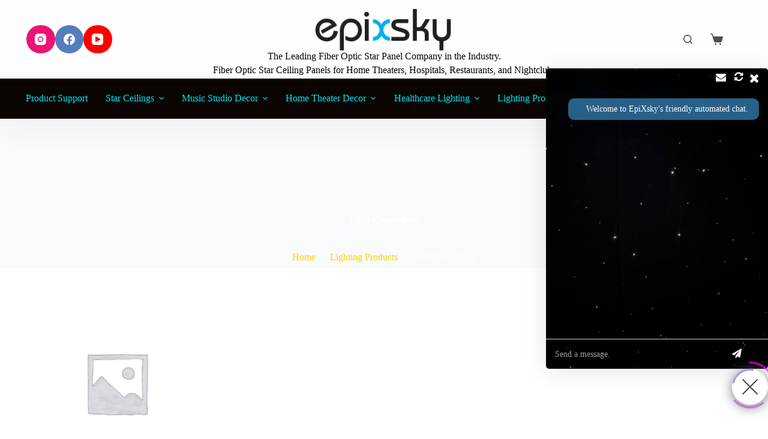

--- FILE ---
content_type: text/html; charset=UTF-8
request_url: https://www.epixsky.com/product-category/lighting-products/led-controllers/
body_size: 29140
content:
<!doctype html>
<html dir="ltr" lang="en-US" prefix="og: https://ogp.me/ns#">
<head>
	
	<meta charset="UTF-8">
	<meta name="viewport" content="width=device-width, initial-scale=1, maximum-scale=5, viewport-fit=cover">
	<link rel="profile" href="https://gmpg.org/xfn/11">

	<title>LED Controllers - epiXsky</title>
	<style>img:is([sizes="auto" i], [sizes^="auto," i]) { contain-intrinsic-size: 3000px 1500px }</style>
	
		<!-- All in One SEO 4.8.1.1 - aioseo.com -->
	<meta name="robots" content="max-image-preview:large" />
	<link rel="canonical" href="https://www.epixsky.com/product-category/lighting-products/led-controllers/" />
	<meta name="generator" content="All in One SEO (AIOSEO) 4.8.1.1" />
		<script type="application/ld+json" class="aioseo-schema">
			{"@context":"https:\/\/schema.org","@graph":[{"@type":"BreadcrumbList","@id":"https:\/\/www.epixsky.com\/product-category\/lighting-products\/led-controllers\/#breadcrumblist","itemListElement":[{"@type":"ListItem","@id":"https:\/\/www.epixsky.com\/#listItem","position":1,"name":"Home","item":"https:\/\/www.epixsky.com\/","nextItem":{"@type":"ListItem","@id":"https:\/\/www.epixsky.com\/product-category\/lighting-products\/#listItem","name":"Lighting Products"}},{"@type":"ListItem","@id":"https:\/\/www.epixsky.com\/product-category\/lighting-products\/#listItem","position":2,"name":"Lighting Products","item":"https:\/\/www.epixsky.com\/product-category\/lighting-products\/","nextItem":{"@type":"ListItem","@id":"https:\/\/www.epixsky.com\/product-category\/lighting-products\/led-controllers\/#listItem","name":"LED Controllers"},"previousItem":{"@type":"ListItem","@id":"https:\/\/www.epixsky.com\/#listItem","name":"Home"}},{"@type":"ListItem","@id":"https:\/\/www.epixsky.com\/product-category\/lighting-products\/led-controllers\/#listItem","position":3,"name":"LED Controllers","previousItem":{"@type":"ListItem","@id":"https:\/\/www.epixsky.com\/product-category\/lighting-products\/#listItem","name":"Lighting Products"}}]},{"@type":"CollectionPage","@id":"https:\/\/www.epixsky.com\/product-category\/lighting-products\/led-controllers\/#collectionpage","url":"https:\/\/www.epixsky.com\/product-category\/lighting-products\/led-controllers\/","name":"LED Controllers - epiXsky","inLanguage":"en-US","isPartOf":{"@id":"https:\/\/www.epixsky.com\/#website"},"breadcrumb":{"@id":"https:\/\/www.epixsky.com\/product-category\/lighting-products\/led-controllers\/#breadcrumblist"}},{"@type":"Organization","@id":"https:\/\/www.epixsky.com\/#organization","name":"epiXsky Technologies","description":"See Stars!  - Star ceiling, star panel and acoustic panel manufacturer","url":"https:\/\/www.epixsky.com\/","telephone":"+18005075714","logo":{"@type":"ImageObject","url":"https:\/\/www.epixsky.com\/wp-content\/uploads\/2022\/11\/logo-default-123x37-1.png","@id":"https:\/\/www.epixsky.com\/product-category\/lighting-products\/led-controllers\/#organizationLogo","width":123,"height":37},"image":{"@id":"https:\/\/www.epixsky.com\/product-category\/lighting-products\/led-controllers\/#organizationLogo"}},{"@type":"WebSite","@id":"https:\/\/www.epixsky.com\/#website","url":"https:\/\/www.epixsky.com\/","name":"epiXsky","description":"See Stars!  - Star ceiling, star panel and acoustic panel manufacturer","inLanguage":"en-US","publisher":{"@id":"https:\/\/www.epixsky.com\/#organization"}}]}
		</script>
		<!-- All in One SEO -->


<!-- Google Tag Manager for WordPress by gtm4wp.com -->
<script data-cfasync="false" data-pagespeed-no-defer>
	var gtm4wp_datalayer_name = "dataLayer";
	var dataLayer = dataLayer || [];
	const gtm4wp_use_sku_instead = false;
	const gtm4wp_currency = 'USD';
	const gtm4wp_product_per_impression = false;
	const gtm4wp_clear_ecommerce = false;
</script>
<!-- End Google Tag Manager for WordPress by gtm4wp.com --><link rel='dns-prefetch' href='//www.epixsky.com' />
<link rel='dns-prefetch' href='//www.googletagmanager.com' />
<link rel='dns-prefetch' href='//fonts.googleapis.com' />
<link rel='stylesheet' id='wp-block-library-css' href='https://www.epixsky.com/wp-includes/css/dist/block-library/style.min.css?ver=f1575e1977c770fcd0f5e3b2e44d2c34' media='all' />
<style id='global-styles-inline-css'>
:root{--wp--preset--aspect-ratio--square: 1;--wp--preset--aspect-ratio--4-3: 4/3;--wp--preset--aspect-ratio--3-4: 3/4;--wp--preset--aspect-ratio--3-2: 3/2;--wp--preset--aspect-ratio--2-3: 2/3;--wp--preset--aspect-ratio--16-9: 16/9;--wp--preset--aspect-ratio--9-16: 9/16;--wp--preset--color--black: #000000;--wp--preset--color--cyan-bluish-gray: #abb8c3;--wp--preset--color--white: #ffffff;--wp--preset--color--pale-pink: #f78da7;--wp--preset--color--vivid-red: #cf2e2e;--wp--preset--color--luminous-vivid-orange: #ff6900;--wp--preset--color--luminous-vivid-amber: #fcb900;--wp--preset--color--light-green-cyan: #7bdcb5;--wp--preset--color--vivid-green-cyan: #00d084;--wp--preset--color--pale-cyan-blue: #8ed1fc;--wp--preset--color--vivid-cyan-blue: #0693e3;--wp--preset--color--vivid-purple: #9b51e0;--wp--preset--color--palette-color-1: var(--theme-palette-color-1, #ffcd05);--wp--preset--color--palette-color-2: var(--theme-palette-color-2, #fcb424);--wp--preset--color--palette-color-3: var(--theme-palette-color-3, #504e4a);--wp--preset--color--palette-color-4: var(--theme-palette-color-4, #0a0500);--wp--preset--color--palette-color-5: var(--theme-palette-color-5, #edeff2);--wp--preset--color--palette-color-6: var(--theme-palette-color-6, #f9fafb);--wp--preset--color--palette-color-7: var(--theme-palette-color-7, #FDFDFD);--wp--preset--color--palette-color-8: var(--theme-palette-color-8, #ffffff);--wp--preset--gradient--vivid-cyan-blue-to-vivid-purple: linear-gradient(135deg,rgba(6,147,227,1) 0%,rgb(155,81,224) 100%);--wp--preset--gradient--light-green-cyan-to-vivid-green-cyan: linear-gradient(135deg,rgb(122,220,180) 0%,rgb(0,208,130) 100%);--wp--preset--gradient--luminous-vivid-amber-to-luminous-vivid-orange: linear-gradient(135deg,rgba(252,185,0,1) 0%,rgba(255,105,0,1) 100%);--wp--preset--gradient--luminous-vivid-orange-to-vivid-red: linear-gradient(135deg,rgba(255,105,0,1) 0%,rgb(207,46,46) 100%);--wp--preset--gradient--very-light-gray-to-cyan-bluish-gray: linear-gradient(135deg,rgb(238,238,238) 0%,rgb(169,184,195) 100%);--wp--preset--gradient--cool-to-warm-spectrum: linear-gradient(135deg,rgb(74,234,220) 0%,rgb(151,120,209) 20%,rgb(207,42,186) 40%,rgb(238,44,130) 60%,rgb(251,105,98) 80%,rgb(254,248,76) 100%);--wp--preset--gradient--blush-light-purple: linear-gradient(135deg,rgb(255,206,236) 0%,rgb(152,150,240) 100%);--wp--preset--gradient--blush-bordeaux: linear-gradient(135deg,rgb(254,205,165) 0%,rgb(254,45,45) 50%,rgb(107,0,62) 100%);--wp--preset--gradient--luminous-dusk: linear-gradient(135deg,rgb(255,203,112) 0%,rgb(199,81,192) 50%,rgb(65,88,208) 100%);--wp--preset--gradient--pale-ocean: linear-gradient(135deg,rgb(255,245,203) 0%,rgb(182,227,212) 50%,rgb(51,167,181) 100%);--wp--preset--gradient--electric-grass: linear-gradient(135deg,rgb(202,248,128) 0%,rgb(113,206,126) 100%);--wp--preset--gradient--midnight: linear-gradient(135deg,rgb(2,3,129) 0%,rgb(40,116,252) 100%);--wp--preset--gradient--juicy-peach: linear-gradient(to right, #ffecd2 0%, #fcb69f 100%);--wp--preset--gradient--young-passion: linear-gradient(to right, #ff8177 0%, #ff867a 0%, #ff8c7f 21%, #f99185 52%, #cf556c 78%, #b12a5b 100%);--wp--preset--gradient--true-sunset: linear-gradient(to right, #fa709a 0%, #fee140 100%);--wp--preset--gradient--morpheus-den: linear-gradient(to top, #30cfd0 0%, #330867 100%);--wp--preset--gradient--plum-plate: linear-gradient(135deg, #667eea 0%, #764ba2 100%);--wp--preset--gradient--aqua-splash: linear-gradient(15deg, #13547a 0%, #80d0c7 100%);--wp--preset--gradient--love-kiss: linear-gradient(to top, #ff0844 0%, #ffb199 100%);--wp--preset--gradient--new-retrowave: linear-gradient(to top, #3b41c5 0%, #a981bb 49%, #ffc8a9 100%);--wp--preset--gradient--plum-bath: linear-gradient(to top, #cc208e 0%, #6713d2 100%);--wp--preset--gradient--high-flight: linear-gradient(to right, #0acffe 0%, #495aff 100%);--wp--preset--gradient--teen-party: linear-gradient(-225deg, #FF057C 0%, #8D0B93 50%, #321575 100%);--wp--preset--gradient--fabled-sunset: linear-gradient(-225deg, #231557 0%, #44107A 29%, #FF1361 67%, #FFF800 100%);--wp--preset--gradient--arielle-smile: radial-gradient(circle 248px at center, #16d9e3 0%, #30c7ec 47%, #46aef7 100%);--wp--preset--gradient--itmeo-branding: linear-gradient(180deg, #2af598 0%, #009efd 100%);--wp--preset--gradient--deep-blue: linear-gradient(to right, #6a11cb 0%, #2575fc 100%);--wp--preset--gradient--strong-bliss: linear-gradient(to right, #f78ca0 0%, #f9748f 19%, #fd868c 60%, #fe9a8b 100%);--wp--preset--gradient--sweet-period: linear-gradient(to top, #3f51b1 0%, #5a55ae 13%, #7b5fac 25%, #8f6aae 38%, #a86aa4 50%, #cc6b8e 62%, #f18271 75%, #f3a469 87%, #f7c978 100%);--wp--preset--gradient--purple-division: linear-gradient(to top, #7028e4 0%, #e5b2ca 100%);--wp--preset--gradient--cold-evening: linear-gradient(to top, #0c3483 0%, #a2b6df 100%, #6b8cce 100%, #a2b6df 100%);--wp--preset--gradient--mountain-rock: linear-gradient(to right, #868f96 0%, #596164 100%);--wp--preset--gradient--desert-hump: linear-gradient(to top, #c79081 0%, #dfa579 100%);--wp--preset--gradient--ethernal-constance: linear-gradient(to top, #09203f 0%, #537895 100%);--wp--preset--gradient--happy-memories: linear-gradient(-60deg, #ff5858 0%, #f09819 100%);--wp--preset--gradient--grown-early: linear-gradient(to top, #0ba360 0%, #3cba92 100%);--wp--preset--gradient--morning-salad: linear-gradient(-225deg, #B7F8DB 0%, #50A7C2 100%);--wp--preset--gradient--night-call: linear-gradient(-225deg, #AC32E4 0%, #7918F2 48%, #4801FF 100%);--wp--preset--gradient--mind-crawl: linear-gradient(-225deg, #473B7B 0%, #3584A7 51%, #30D2BE 100%);--wp--preset--gradient--angel-care: linear-gradient(-225deg, #FFE29F 0%, #FFA99F 48%, #FF719A 100%);--wp--preset--gradient--juicy-cake: linear-gradient(to top, #e14fad 0%, #f9d423 100%);--wp--preset--gradient--rich-metal: linear-gradient(to right, #d7d2cc 0%, #304352 100%);--wp--preset--gradient--mole-hall: linear-gradient(-20deg, #616161 0%, #9bc5c3 100%);--wp--preset--gradient--cloudy-knoxville: linear-gradient(120deg, #fdfbfb 0%, #ebedee 100%);--wp--preset--gradient--soft-grass: linear-gradient(to top, #c1dfc4 0%, #deecdd 100%);--wp--preset--gradient--saint-petersburg: linear-gradient(135deg, #f5f7fa 0%, #c3cfe2 100%);--wp--preset--gradient--everlasting-sky: linear-gradient(135deg, #fdfcfb 0%, #e2d1c3 100%);--wp--preset--gradient--kind-steel: linear-gradient(-20deg, #e9defa 0%, #fbfcdb 100%);--wp--preset--gradient--over-sun: linear-gradient(60deg, #abecd6 0%, #fbed96 100%);--wp--preset--gradient--premium-white: linear-gradient(to top, #d5d4d0 0%, #d5d4d0 1%, #eeeeec 31%, #efeeec 75%, #e9e9e7 100%);--wp--preset--gradient--clean-mirror: linear-gradient(45deg, #93a5cf 0%, #e4efe9 100%);--wp--preset--gradient--wild-apple: linear-gradient(to top, #d299c2 0%, #fef9d7 100%);--wp--preset--gradient--snow-again: linear-gradient(to top, #e6e9f0 0%, #eef1f5 100%);--wp--preset--gradient--confident-cloud: linear-gradient(to top, #dad4ec 0%, #dad4ec 1%, #f3e7e9 100%);--wp--preset--gradient--glass-water: linear-gradient(to top, #dfe9f3 0%, white 100%);--wp--preset--gradient--perfect-white: linear-gradient(-225deg, #E3FDF5 0%, #FFE6FA 100%);--wp--preset--font-size--small: 13px;--wp--preset--font-size--medium: 20px;--wp--preset--font-size--large: clamp(22px, 1.375rem + ((1vw - 3.2px) * 0.625), 30px);--wp--preset--font-size--x-large: clamp(30px, 1.875rem + ((1vw - 3.2px) * 1.563), 50px);--wp--preset--font-size--xx-large: clamp(45px, 2.813rem + ((1vw - 3.2px) * 2.734), 80px);--wp--preset--spacing--20: 0.44rem;--wp--preset--spacing--30: 0.67rem;--wp--preset--spacing--40: 1rem;--wp--preset--spacing--50: 1.5rem;--wp--preset--spacing--60: 2.25rem;--wp--preset--spacing--70: 3.38rem;--wp--preset--spacing--80: 5.06rem;--wp--preset--shadow--natural: 6px 6px 9px rgba(0, 0, 0, 0.2);--wp--preset--shadow--deep: 12px 12px 50px rgba(0, 0, 0, 0.4);--wp--preset--shadow--sharp: 6px 6px 0px rgba(0, 0, 0, 0.2);--wp--preset--shadow--outlined: 6px 6px 0px -3px rgba(255, 255, 255, 1), 6px 6px rgba(0, 0, 0, 1);--wp--preset--shadow--crisp: 6px 6px 0px rgba(0, 0, 0, 1);}:root { --wp--style--global--content-size: var(--theme-block-max-width);--wp--style--global--wide-size: var(--theme-block-wide-max-width); }:where(body) { margin: 0; }.wp-site-blocks > .alignleft { float: left; margin-right: 2em; }.wp-site-blocks > .alignright { float: right; margin-left: 2em; }.wp-site-blocks > .aligncenter { justify-content: center; margin-left: auto; margin-right: auto; }:where(.wp-site-blocks) > * { margin-block-start: var(--theme-content-spacing); margin-block-end: 0; }:where(.wp-site-blocks) > :first-child { margin-block-start: 0; }:where(.wp-site-blocks) > :last-child { margin-block-end: 0; }:root { --wp--style--block-gap: var(--theme-content-spacing); }:root :where(.is-layout-flow) > :first-child{margin-block-start: 0;}:root :where(.is-layout-flow) > :last-child{margin-block-end: 0;}:root :where(.is-layout-flow) > *{margin-block-start: var(--theme-content-spacing);margin-block-end: 0;}:root :where(.is-layout-constrained) > :first-child{margin-block-start: 0;}:root :where(.is-layout-constrained) > :last-child{margin-block-end: 0;}:root :where(.is-layout-constrained) > *{margin-block-start: var(--theme-content-spacing);margin-block-end: 0;}:root :where(.is-layout-flex){gap: var(--theme-content-spacing);}:root :where(.is-layout-grid){gap: var(--theme-content-spacing);}.is-layout-flow > .alignleft{float: left;margin-inline-start: 0;margin-inline-end: 2em;}.is-layout-flow > .alignright{float: right;margin-inline-start: 2em;margin-inline-end: 0;}.is-layout-flow > .aligncenter{margin-left: auto !important;margin-right: auto !important;}.is-layout-constrained > .alignleft{float: left;margin-inline-start: 0;margin-inline-end: 2em;}.is-layout-constrained > .alignright{float: right;margin-inline-start: 2em;margin-inline-end: 0;}.is-layout-constrained > .aligncenter{margin-left: auto !important;margin-right: auto !important;}.is-layout-constrained > :where(:not(.alignleft):not(.alignright):not(.alignfull)){max-width: var(--wp--style--global--content-size);margin-left: auto !important;margin-right: auto !important;}.is-layout-constrained > .alignwide{max-width: var(--wp--style--global--wide-size);}body .is-layout-flex{display: flex;}.is-layout-flex{flex-wrap: wrap;align-items: center;}.is-layout-flex > :is(*, div){margin: 0;}body .is-layout-grid{display: grid;}.is-layout-grid > :is(*, div){margin: 0;}body{padding-top: 0px;padding-right: 0px;padding-bottom: 0px;padding-left: 0px;}.has-black-color{color: var(--wp--preset--color--black) !important;}.has-cyan-bluish-gray-color{color: var(--wp--preset--color--cyan-bluish-gray) !important;}.has-white-color{color: var(--wp--preset--color--white) !important;}.has-pale-pink-color{color: var(--wp--preset--color--pale-pink) !important;}.has-vivid-red-color{color: var(--wp--preset--color--vivid-red) !important;}.has-luminous-vivid-orange-color{color: var(--wp--preset--color--luminous-vivid-orange) !important;}.has-luminous-vivid-amber-color{color: var(--wp--preset--color--luminous-vivid-amber) !important;}.has-light-green-cyan-color{color: var(--wp--preset--color--light-green-cyan) !important;}.has-vivid-green-cyan-color{color: var(--wp--preset--color--vivid-green-cyan) !important;}.has-pale-cyan-blue-color{color: var(--wp--preset--color--pale-cyan-blue) !important;}.has-vivid-cyan-blue-color{color: var(--wp--preset--color--vivid-cyan-blue) !important;}.has-vivid-purple-color{color: var(--wp--preset--color--vivid-purple) !important;}.has-palette-color-1-color{color: var(--wp--preset--color--palette-color-1) !important;}.has-palette-color-2-color{color: var(--wp--preset--color--palette-color-2) !important;}.has-palette-color-3-color{color: var(--wp--preset--color--palette-color-3) !important;}.has-palette-color-4-color{color: var(--wp--preset--color--palette-color-4) !important;}.has-palette-color-5-color{color: var(--wp--preset--color--palette-color-5) !important;}.has-palette-color-6-color{color: var(--wp--preset--color--palette-color-6) !important;}.has-palette-color-7-color{color: var(--wp--preset--color--palette-color-7) !important;}.has-palette-color-8-color{color: var(--wp--preset--color--palette-color-8) !important;}.has-black-background-color{background-color: var(--wp--preset--color--black) !important;}.has-cyan-bluish-gray-background-color{background-color: var(--wp--preset--color--cyan-bluish-gray) !important;}.has-white-background-color{background-color: var(--wp--preset--color--white) !important;}.has-pale-pink-background-color{background-color: var(--wp--preset--color--pale-pink) !important;}.has-vivid-red-background-color{background-color: var(--wp--preset--color--vivid-red) !important;}.has-luminous-vivid-orange-background-color{background-color: var(--wp--preset--color--luminous-vivid-orange) !important;}.has-luminous-vivid-amber-background-color{background-color: var(--wp--preset--color--luminous-vivid-amber) !important;}.has-light-green-cyan-background-color{background-color: var(--wp--preset--color--light-green-cyan) !important;}.has-vivid-green-cyan-background-color{background-color: var(--wp--preset--color--vivid-green-cyan) !important;}.has-pale-cyan-blue-background-color{background-color: var(--wp--preset--color--pale-cyan-blue) !important;}.has-vivid-cyan-blue-background-color{background-color: var(--wp--preset--color--vivid-cyan-blue) !important;}.has-vivid-purple-background-color{background-color: var(--wp--preset--color--vivid-purple) !important;}.has-palette-color-1-background-color{background-color: var(--wp--preset--color--palette-color-1) !important;}.has-palette-color-2-background-color{background-color: var(--wp--preset--color--palette-color-2) !important;}.has-palette-color-3-background-color{background-color: var(--wp--preset--color--palette-color-3) !important;}.has-palette-color-4-background-color{background-color: var(--wp--preset--color--palette-color-4) !important;}.has-palette-color-5-background-color{background-color: var(--wp--preset--color--palette-color-5) !important;}.has-palette-color-6-background-color{background-color: var(--wp--preset--color--palette-color-6) !important;}.has-palette-color-7-background-color{background-color: var(--wp--preset--color--palette-color-7) !important;}.has-palette-color-8-background-color{background-color: var(--wp--preset--color--palette-color-8) !important;}.has-black-border-color{border-color: var(--wp--preset--color--black) !important;}.has-cyan-bluish-gray-border-color{border-color: var(--wp--preset--color--cyan-bluish-gray) !important;}.has-white-border-color{border-color: var(--wp--preset--color--white) !important;}.has-pale-pink-border-color{border-color: var(--wp--preset--color--pale-pink) !important;}.has-vivid-red-border-color{border-color: var(--wp--preset--color--vivid-red) !important;}.has-luminous-vivid-orange-border-color{border-color: var(--wp--preset--color--luminous-vivid-orange) !important;}.has-luminous-vivid-amber-border-color{border-color: var(--wp--preset--color--luminous-vivid-amber) !important;}.has-light-green-cyan-border-color{border-color: var(--wp--preset--color--light-green-cyan) !important;}.has-vivid-green-cyan-border-color{border-color: var(--wp--preset--color--vivid-green-cyan) !important;}.has-pale-cyan-blue-border-color{border-color: var(--wp--preset--color--pale-cyan-blue) !important;}.has-vivid-cyan-blue-border-color{border-color: var(--wp--preset--color--vivid-cyan-blue) !important;}.has-vivid-purple-border-color{border-color: var(--wp--preset--color--vivid-purple) !important;}.has-palette-color-1-border-color{border-color: var(--wp--preset--color--palette-color-1) !important;}.has-palette-color-2-border-color{border-color: var(--wp--preset--color--palette-color-2) !important;}.has-palette-color-3-border-color{border-color: var(--wp--preset--color--palette-color-3) !important;}.has-palette-color-4-border-color{border-color: var(--wp--preset--color--palette-color-4) !important;}.has-palette-color-5-border-color{border-color: var(--wp--preset--color--palette-color-5) !important;}.has-palette-color-6-border-color{border-color: var(--wp--preset--color--palette-color-6) !important;}.has-palette-color-7-border-color{border-color: var(--wp--preset--color--palette-color-7) !important;}.has-palette-color-8-border-color{border-color: var(--wp--preset--color--palette-color-8) !important;}.has-vivid-cyan-blue-to-vivid-purple-gradient-background{background: var(--wp--preset--gradient--vivid-cyan-blue-to-vivid-purple) !important;}.has-light-green-cyan-to-vivid-green-cyan-gradient-background{background: var(--wp--preset--gradient--light-green-cyan-to-vivid-green-cyan) !important;}.has-luminous-vivid-amber-to-luminous-vivid-orange-gradient-background{background: var(--wp--preset--gradient--luminous-vivid-amber-to-luminous-vivid-orange) !important;}.has-luminous-vivid-orange-to-vivid-red-gradient-background{background: var(--wp--preset--gradient--luminous-vivid-orange-to-vivid-red) !important;}.has-very-light-gray-to-cyan-bluish-gray-gradient-background{background: var(--wp--preset--gradient--very-light-gray-to-cyan-bluish-gray) !important;}.has-cool-to-warm-spectrum-gradient-background{background: var(--wp--preset--gradient--cool-to-warm-spectrum) !important;}.has-blush-light-purple-gradient-background{background: var(--wp--preset--gradient--blush-light-purple) !important;}.has-blush-bordeaux-gradient-background{background: var(--wp--preset--gradient--blush-bordeaux) !important;}.has-luminous-dusk-gradient-background{background: var(--wp--preset--gradient--luminous-dusk) !important;}.has-pale-ocean-gradient-background{background: var(--wp--preset--gradient--pale-ocean) !important;}.has-electric-grass-gradient-background{background: var(--wp--preset--gradient--electric-grass) !important;}.has-midnight-gradient-background{background: var(--wp--preset--gradient--midnight) !important;}.has-juicy-peach-gradient-background{background: var(--wp--preset--gradient--juicy-peach) !important;}.has-young-passion-gradient-background{background: var(--wp--preset--gradient--young-passion) !important;}.has-true-sunset-gradient-background{background: var(--wp--preset--gradient--true-sunset) !important;}.has-morpheus-den-gradient-background{background: var(--wp--preset--gradient--morpheus-den) !important;}.has-plum-plate-gradient-background{background: var(--wp--preset--gradient--plum-plate) !important;}.has-aqua-splash-gradient-background{background: var(--wp--preset--gradient--aqua-splash) !important;}.has-love-kiss-gradient-background{background: var(--wp--preset--gradient--love-kiss) !important;}.has-new-retrowave-gradient-background{background: var(--wp--preset--gradient--new-retrowave) !important;}.has-plum-bath-gradient-background{background: var(--wp--preset--gradient--plum-bath) !important;}.has-high-flight-gradient-background{background: var(--wp--preset--gradient--high-flight) !important;}.has-teen-party-gradient-background{background: var(--wp--preset--gradient--teen-party) !important;}.has-fabled-sunset-gradient-background{background: var(--wp--preset--gradient--fabled-sunset) !important;}.has-arielle-smile-gradient-background{background: var(--wp--preset--gradient--arielle-smile) !important;}.has-itmeo-branding-gradient-background{background: var(--wp--preset--gradient--itmeo-branding) !important;}.has-deep-blue-gradient-background{background: var(--wp--preset--gradient--deep-blue) !important;}.has-strong-bliss-gradient-background{background: var(--wp--preset--gradient--strong-bliss) !important;}.has-sweet-period-gradient-background{background: var(--wp--preset--gradient--sweet-period) !important;}.has-purple-division-gradient-background{background: var(--wp--preset--gradient--purple-division) !important;}.has-cold-evening-gradient-background{background: var(--wp--preset--gradient--cold-evening) !important;}.has-mountain-rock-gradient-background{background: var(--wp--preset--gradient--mountain-rock) !important;}.has-desert-hump-gradient-background{background: var(--wp--preset--gradient--desert-hump) !important;}.has-ethernal-constance-gradient-background{background: var(--wp--preset--gradient--ethernal-constance) !important;}.has-happy-memories-gradient-background{background: var(--wp--preset--gradient--happy-memories) !important;}.has-grown-early-gradient-background{background: var(--wp--preset--gradient--grown-early) !important;}.has-morning-salad-gradient-background{background: var(--wp--preset--gradient--morning-salad) !important;}.has-night-call-gradient-background{background: var(--wp--preset--gradient--night-call) !important;}.has-mind-crawl-gradient-background{background: var(--wp--preset--gradient--mind-crawl) !important;}.has-angel-care-gradient-background{background: var(--wp--preset--gradient--angel-care) !important;}.has-juicy-cake-gradient-background{background: var(--wp--preset--gradient--juicy-cake) !important;}.has-rich-metal-gradient-background{background: var(--wp--preset--gradient--rich-metal) !important;}.has-mole-hall-gradient-background{background: var(--wp--preset--gradient--mole-hall) !important;}.has-cloudy-knoxville-gradient-background{background: var(--wp--preset--gradient--cloudy-knoxville) !important;}.has-soft-grass-gradient-background{background: var(--wp--preset--gradient--soft-grass) !important;}.has-saint-petersburg-gradient-background{background: var(--wp--preset--gradient--saint-petersburg) !important;}.has-everlasting-sky-gradient-background{background: var(--wp--preset--gradient--everlasting-sky) !important;}.has-kind-steel-gradient-background{background: var(--wp--preset--gradient--kind-steel) !important;}.has-over-sun-gradient-background{background: var(--wp--preset--gradient--over-sun) !important;}.has-premium-white-gradient-background{background: var(--wp--preset--gradient--premium-white) !important;}.has-clean-mirror-gradient-background{background: var(--wp--preset--gradient--clean-mirror) !important;}.has-wild-apple-gradient-background{background: var(--wp--preset--gradient--wild-apple) !important;}.has-snow-again-gradient-background{background: var(--wp--preset--gradient--snow-again) !important;}.has-confident-cloud-gradient-background{background: var(--wp--preset--gradient--confident-cloud) !important;}.has-glass-water-gradient-background{background: var(--wp--preset--gradient--glass-water) !important;}.has-perfect-white-gradient-background{background: var(--wp--preset--gradient--perfect-white) !important;}.has-small-font-size{font-size: var(--wp--preset--font-size--small) !important;}.has-medium-font-size{font-size: var(--wp--preset--font-size--medium) !important;}.has-large-font-size{font-size: var(--wp--preset--font-size--large) !important;}.has-x-large-font-size{font-size: var(--wp--preset--font-size--x-large) !important;}.has-xx-large-font-size{font-size: var(--wp--preset--font-size--xx-large) !important;}
:root :where(.wp-block-pullquote){font-size: clamp(0.984em, 0.984rem + ((1vw - 0.2em) * 0.645), 1.5em);line-height: 1.6;}
</style>
<style id='woocommerce-inline-inline-css'>
.woocommerce form .form-row .required { visibility: visible; }
</style>
<link rel='stylesheet' id='brands-styles-css' href='https://www.epixsky.com/wp-content/plugins/woocommerce/assets/css/brands.css?ver=9.8.2' media='all' />
<link rel='stylesheet' id='parent-style-css' href='https://www.epixsky.com/wp-content/themes/blocksy/style.css?ver=f1575e1977c770fcd0f5e3b2e44d2c34' media='all' />
<link rel='stylesheet' id='ct-woocommerce-styles-css' href='https://www.epixsky.com/wp-content/themes/blocksy/static/bundle/woocommerce.min.css?ver=2.0.31' media='all' />
<link rel='stylesheet' id='qcld-wp-chatbot-common-style-css' href='https://www.epixsky.com/wp-content/plugins/wpbot-pro-master/css/common-style.css?ver=14.0.2' media='screen' />
<style id='qcld-wp-chatbot-common-style-inline-css'>
.wp-chatbot-container { left: auto !important; bottom: 0 !important; right: 0px !important; } .qcchatbot-template-03 { right: 0px !important; } @media only screen and (max-width:700px) { .wp-chatbot-board-container { width: auto !important; } } div#wp-chatbot-desktop-close { display: block !important; } div#wp-chatbot-desktop-reload { display: block !important; }.wp-chatbot-ball{
                background: #fff !important;
            }
            .wp-chatbot-ball:hover, .wp-chatbot-ball:focus{
                background: #fff !important;
            }
            .qc_wpbot_floating_main{
                background-color: #fff !important;
            }
            .qc_wpbot_floating_main:hover, .qc_wpbot_floating_main:focus{
                background-color: #fff !important;
            }
            
</style>
<link rel='stylesheet' id='qcld-wp-chatbot-magnifict-qcpopup-css-css' href='https://www.epixsky.com/wp-content/plugins/wpbot-pro-master/css/magnific-popup.css?ver=14.0.2' media='screen' />
<link rel='stylesheet' id='qlcd-wp-chatbot-font-awe-css' href='https://www.epixsky.com/wp-content/plugins/wpbot-pro-master/css/font-awesome.min.css?ver=14.0.2' media='screen' />
<link rel='stylesheet' id='qlcd-wp-chatbot-ani-mate-css' href='https://www.epixsky.com/wp-content/plugins/wpbot-pro-master/css/animate.css?ver=14.0.2' media='screen' />
<link rel='stylesheet' id='blocksy-fonts-font-source-google-css' href='https://fonts.googleapis.com/css2?family=Open%20Sans:wght@400;500;600;700;800&#038;display=swap' media='all' />
<link rel='stylesheet' id='ct-main-styles-css' href='https://www.epixsky.com/wp-content/themes/blocksy/static/bundle/main.min.css?ver=2.0.31' media='all' />
<link rel='stylesheet' id='ct-page-title-styles-css' href='https://www.epixsky.com/wp-content/themes/blocksy/static/bundle/page-title.min.css?ver=2.0.31' media='all' />
<link rel='stylesheet' id='ct-elementor-styles-css' href='https://www.epixsky.com/wp-content/themes/blocksy/static/bundle/elementor-frontend.min.css?ver=2.0.31' media='all' />
<link rel='stylesheet' id='ct-elementor-woocommerce-styles-css' href='https://www.epixsky.com/wp-content/themes/blocksy/static/bundle/elementor-woocommerce-frontend.min.css?ver=2.0.31' media='all' />
<link rel='stylesheet' id='ct-wpforms-styles-css' href='https://www.epixsky.com/wp-content/themes/blocksy/static/bundle/wpforms.min.css?ver=2.0.31' media='all' />
<link rel='stylesheet' id='gpls_woo_rfq_css-css' href='https://www.epixsky.com/wp-content/plugins/woo-rfq-for-woocommerce/gpls_assets/css/gpls_woo_rfq.css?ver=1978' media='all' />
<style id='gpls_woo_rfq_css-inline-css'>
.bundle_price { visibility: collapse !important; }
.site-header .widget_shopping_cart p.total,.cart-subtotal,.tax-rate,.tax-total,.order-total,.product-price,.product-subtotal { visibility: collapse }
</style>
<link rel='stylesheet' id='url_gpls_wh_css-css' href='https://www.epixsky.com/wp-content/plugins/woo-rfq-for-woocommerce/gpls_assets/css/gpls_wh_visitor.css?ver=89567' media='all' />
<script src="https://www.epixsky.com/wp-includes/js/jquery/jquery.min.js?ver=3.7.1" id="jquery-core-js"></script>
<script src="https://www.epixsky.com/wp-includes/js/jquery/jquery-migrate.min.js?ver=3.4.1" id="jquery-migrate-js"></script>
<script src="https://www.epixsky.com/wp-content/plugins/woocommerce/assets/js/jquery-blockui/jquery.blockUI.min.js?ver=2.7.0-wc.9.8.2" id="jquery-blockui-js" defer data-wp-strategy="defer"></script>
<script id="wc-add-to-cart-js-extra">
var wc_add_to_cart_params = {"ajax_url":"\/wp-admin\/admin-ajax.php","wc_ajax_url":"\/?wc-ajax=%%endpoint%%","i18n_view_cart":"View cart","cart_url":"https:\/\/www.epixsky.com\/quote-request-cart\/","is_cart":"","cart_redirect_after_add":"yes"};
</script>
<script src="https://www.epixsky.com/wp-content/plugins/woocommerce/assets/js/frontend/add-to-cart.min.js?ver=9.8.2" id="wc-add-to-cart-js" defer data-wp-strategy="defer"></script>
<script src="https://www.epixsky.com/wp-content/plugins/woocommerce/assets/js/js-cookie/js.cookie.min.js?ver=2.1.4-wc.9.8.2" id="js-cookie-js" defer data-wp-strategy="defer"></script>
<script id="woocommerce-js-extra">
var woocommerce_params = {"ajax_url":"\/wp-admin\/admin-ajax.php","wc_ajax_url":"\/?wc-ajax=%%endpoint%%","i18n_password_show":"Show password","i18n_password_hide":"Hide password"};
</script>
<script src="https://www.epixsky.com/wp-content/plugins/woocommerce/assets/js/frontend/woocommerce.min.js?ver=9.8.2" id="woocommerce-js" defer data-wp-strategy="defer"></script>
<script id="wc-cart-fragments-js-extra">
var wc_cart_fragments_params = {"ajax_url":"\/wp-admin\/admin-ajax.php","wc_ajax_url":"\/?wc-ajax=%%endpoint%%","cart_hash_key":"wc_cart_hash_28faf2629bde643b39440cdcea98b08f","fragment_name":"wc_fragments_28faf2629bde643b39440cdcea98b08f","request_timeout":"5000"};
</script>
<script src="https://www.epixsky.com/wp-content/plugins/woocommerce/assets/js/frontend/cart-fragments.min.js?ver=9.8.2" id="wc-cart-fragments-js" defer data-wp-strategy="defer"></script>

<!-- Google tag (gtag.js) snippet added by Site Kit -->

<!-- Google Analytics snippet added by Site Kit -->
<script src="https://www.googletagmanager.com/gtag/js?id=G-2TRWLJ0WVE" id="google_gtagjs-js" async></script>
<script id="google_gtagjs-js-after">
window.dataLayer = window.dataLayer || [];function gtag(){dataLayer.push(arguments);}
gtag("set","linker",{"domains":["www.epixsky.com"]});
gtag("js", new Date());
gtag("set", "developer_id.dZTNiMT", true);
gtag("config", "G-2TRWLJ0WVE");
</script>

<!-- End Google tag (gtag.js) snippet added by Site Kit -->
<link rel="https://api.w.org/" href="https://www.epixsky.com/wp-json/" /><link rel="alternate" title="JSON" type="application/json" href="https://www.epixsky.com/wp-json/wp/v2/product_cat/30" />
<meta name="generator" content="Site Kit by Google 1.151.0" />
<!-- Google Tag Manager for WordPress by gtm4wp.com -->
<!-- GTM Container placement set to footer -->
<script data-cfasync="false" data-pagespeed-no-defer type="text/javascript">
	var dataLayer_content = {"pagePostType":"product","pagePostType2":"tax-product","pageCategory":[],"deviceType":"bot","deviceManufacturer":"","deviceModel":""};
	dataLayer.push( dataLayer_content );
</script>
<script data-cfasync="false">
(function(w,d,s,l,i){w[l]=w[l]||[];w[l].push({'gtm.start':
new Date().getTime(),event:'gtm.js'});var f=d.getElementsByTagName(s)[0],
j=d.createElement(s),dl=l!='dataLayer'?'&l='+l:'';j.async=true;j.src=
'//www.googletagmanager.com/gtm.js?id='+i+dl;f.parentNode.insertBefore(j,f);
})(window,document,'script','dataLayer','GTM-T2NVVV2');
</script>
<!-- End Google Tag Manager for WordPress by gtm4wp.com --><noscript><link rel='stylesheet' href='https://www.epixsky.com/wp-content/themes/blocksy/static/bundle/no-scripts.min.css' type='text/css'></noscript>
<style id="ct-main-styles-inline-css">[data-header*="type-1"] .ct-header [data-row*="bottom"] {--height:67px;background-color:var(--theme-palette-color-4);background-image:none;--theme-border-top:none;--theme-border-bottom:none;--theme-box-shadow:0px 25px 40px rgba(0,0,0,0.03);} [data-header*="type-1"] .ct-header [data-row*="bottom"] > div {--theme-border-top:none;--theme-border-bottom:none;} [data-header*="type-1"] [data-id="cart"] {--theme-icon-size:21px;--margin:0 0 0 20px !important;} [data-header*="type-1"] [data-id="cart"] .ct-cart-item {--theme-icon-color:var(--theme-text-color);--theme-cart-badge-background:var(--theme-palette-color-2);--theme-cart-badge-text:#ffffff;} [data-header*="type-1"] [data-id="cart"] .ct-label {--theme-font-weight:600;--theme-text-transform:uppercase;--theme-font-size:12px;} [data-header*="type-1"] [data-id="cart"] .ct-cart-content {--dropdownTopOffset:15px;--theme-text-color:var(--theme-palette-color-8);--mini-cart-background-color:#202628;} [data-header*="type-1"] [data-id="cart"] .ct-cart-content .total {--theme-text-color:#ffffff;} [data-header*="type-1"] .ct-header [data-id="logo"] .site-logo-container {--logo-max-height:70px;} [data-header*="type-1"] .ct-header [data-id="logo"] .site-title {--theme-font-weight:600;--theme-font-size:19px;--theme-line-height:1.5;--theme-link-initial-color:var(--theme-palette-color-4);} [data-header*="type-1"] .ct-header [data-id="logo"] .site-description {--theme-font-weight:700;--theme-font-size:14px;--theme-text-color:#000000;} [data-header*="type-1"] .ct-header [data-id="logo"] {--margin:15px 0px 5px 0px !important;--horizontal-alignment:center;} [data-header*="type-1"] .ct-header [data-id="menu"] > ul > li > a {--theme-font-family:Arial;--theme-font-weight:700;--theme-text-transform:capitalize;--theme-font-size:12px;--theme-line-height:1.3;--theme-link-initial-color:#00e2f7;--theme-link-hover-color:var(--theme-palette-color-8);} [data-header*="type-1"] .ct-header [data-id="menu"][data-menu*="type-3"] > ul > li > a {--theme-link-hover-color:#ffffff;--theme-link-active-color:#ffffff;} [data-header*="type-1"] .ct-header [data-id="menu"] {--menu-indicator-hover-color:var(--theme-palette-color-8);--menu-indicator-active-color:var(--theme-palette-color-8);} [data-header*="type-1"] .ct-header [data-id="menu"] .sub-menu .ct-menu-link {--theme-link-initial-color:var(--theme-palette-color-4);--theme-link-hover-color:var(--theme-palette-color-5);--theme-link-active-color:var(--theme-palette-color-2);--theme-font-weight:500;--theme-font-size:12px;} [data-header*="type-1"] .ct-header [data-id="menu"] .sub-menu {--dropdown-background-color:var(--theme-palette-color-8);--dropdown-divider:1px dashed rgba(255,255,255,0.17);--theme-box-shadow:0px 10px 20px rgba(41, 51, 61, 0.1);--theme-border-radius:2px;} [data-header*="type-1"] .ct-header [data-row*="middle"] {--height:86px;background-color:#fefefe;background-image:none;--theme-border-top:none;--theme-border-bottom:none;--theme-box-shadow:none;} [data-header*="type-1"] .ct-header [data-row*="middle"] > div {--theme-border-top:none;--theme-border-bottom:none;} [data-header*="type-1"] [data-id="mobile-menu"] {--items-vertical-spacing:5px;--theme-font-weight:700;--theme-font-size:30px;--theme-link-initial-color:#ffffff;--mobile-menu-divider:1px solid rgba(255, 255, 255, 0.2);} [data-header*="type-1"] #offcanvas {--theme-box-shadow:0px 0px 70px rgba(0, 0, 0, 0.35);--side-panel-width:500px;} [data-header*="type-1"] #offcanvas .ct-panel-inner {background-color:rgba(18, 21, 25, 0.98);} [data-header*="type-1"] #search-modal .ct-search-results {--theme-font-weight:500;--theme-font-size:14px;--theme-line-height:1.4;} [data-header*="type-1"] #search-modal .ct-search-form {--theme-link-initial-color:#ffffff;--theme-form-text-initial-color:#ffffff;--theme-form-text-focus-color:#ffffff;--theme-form-field-border-initial-color:rgba(255, 255, 255, 0.2);--theme-button-text-initial-color:rgba(255, 255, 255, 0.7);--theme-button-text-hover-color:#ffffff;--theme-button-background-initial-color:var(--theme-palette-color-1);--theme-button-background-hover-color:var(--theme-palette-color-1);} [data-header*="type-1"] #search-modal .ct-toggle-close {--theme-icon-size:10px;} [data-header*="type-1"] #search-modal {background-color:rgba(18, 21, 25, 0.98);} [data-header*="type-1"] [data-id="socials"].ct-header-socials {--theme-icon-size:19px;--items-spacing:3px;--margin:0px 0px 0px -20px !important;} [data-header*="type-1"] [data-id="socials"].ct-header-socials .ct-label {--theme-font-weight:600;--theme-text-transform:uppercase;--theme-font-size:12px;} [data-header*="type-1"] [data-id="socials"].ct-header-socials [data-color="custom"] {--theme-icon-color:var(--theme-text-color);--background-color:rgba(218, 222, 228, 0.3);--background-hover-color:var(--theme-palette-color-1);} [data-header*="type-1"] .ct-header [data-row*="top"] {--height:101px;background-color:var(--theme-palette-color-8);background-image:none;--theme-border-top:none;--theme-border-bottom:none;--theme-box-shadow:none;} [data-header*="type-1"] .ct-header [data-row*="top"] > div {--theme-border-top:none;--theme-border-bottom:none;} [data-header*="type-1"] [data-id="trigger"] {--theme-icon-size:18px;--toggle-button-radius:1px;} [data-header*="type-1"] [data-id="trigger"]:not([data-design="simple"]) {--toggle-button-padding:10px;} [data-header*="type-1"] [data-id="trigger"] .ct-label {--theme-font-weight:600;--theme-text-transform:uppercase;--theme-font-size:12px;} [data-header*="type-1"] {--header-height:153px;} [data-header*="type-1"] .ct-header {background-image:none;} [data-footer*="type-1"] .ct-footer [data-row*="bottom"] > div {--container-spacing:25px;--theme-border:none;--grid-template-columns:initial;} [data-footer*="type-1"] .ct-footer [data-row*="bottom"] .widget-title {--theme-font-size:16px;} [data-footer*="type-1"] .ct-footer [data-row*="bottom"] {background-color:#181818;} [data-footer*="type-1"] [data-id="copyright"] {--theme-font-weight:400;--theme-font-size:15px;--theme-line-height:1.3;--theme-text-color:var(--theme-palette-color-1);--theme-link-initial-color:var(--theme-palette-color-2);} [data-footer*="type-1"] .ct-footer [data-row*="middle"] > div {--container-spacing:70px;--theme-border:none;--grid-template-columns:repeat(4, 1fr);} [data-footer*="type-1"] .ct-footer [data-row*="middle"] .widget-title {--theme-font-size:16px;--theme-heading-color:var(--theme-palette-color-5);} [data-footer*="type-1"] .ct-footer [data-row*="middle"] .ct-widget {--theme-text-color:rgba(255,255,255,0.6);--theme-link-initial-color:var(--theme-palette-color-5);} [data-footer*="type-1"] .ct-footer [data-row*="middle"] {background-color:transparent;} [data-footer*="type-1"] [data-id="socials"].ct-footer-socials {--theme-icon-size:26px;--items-spacing:20px;} [data-footer*="type-1"] [data-column="socials"] {--horizontal-alignment:center;} [data-footer*="type-1"] [data-id="socials"].ct-footer-socials [data-color="custom"] {--background-color:rgba(218, 222, 228, 0.3);--background-hover-color:var(--theme-palette-color-1);} [data-footer*="type-1"] [data-id="socials"].ct-footer-socials .ct-label {--visibility:none;} [data-footer*="type-1"] .ct-footer [data-row*="top"] > div {--container-spacing:30px;--columns-gap:26px;--theme-border:none;--grid-template-columns:initial;} [data-footer*="type-1"] .ct-footer [data-row*="top"] .widget-title {--theme-font-size:16px;} [data-footer*="type-1"] .ct-footer [data-row*="top"] {background-color:transparent;} [data-footer*="type-1"][data-footer*="reveal"] .ct-footer {--position:sticky;} [data-footer*="type-1"][data-footer*="reveal"] .site-main {--footer-box-shadow:0px 30px 50px rgba(0,0,0,0.3);} [data-footer*="type-1"] .ct-footer {background-color:#1b1b1b;}:root {--theme-font-family:'Open Sans', Sans-Serif;--theme-font-weight:400;--theme-text-transform:none;--theme-text-decoration:none;--theme-font-size:18px;--theme-line-height:1.65;--theme-letter-spacing:0em;--theme-button-font-weight:500;--theme-button-font-size:15px;--badge-text-color:var(--theme-palette-color-4);--badge-background-color:var(--theme-palette-color-1);--star-rating-initial-color:var(--theme-palette-color-2);--star-rating-inactive-color:#e9e9ed;--has-classic-forms:var(--true);--has-modern-forms:var(--false);--theme-form-field-border-initial-color:var(--theme-border-color);--theme-form-field-border-focus-color:var(--theme-palette-color-1);--theme-form-field-border-width:2px;--theme-form-selection-field-initial-color:var(--theme-border-color);--theme-form-selection-field-active-color:var(--theme-palette-color-1);--e-global-color-blocksy_palette_1:var(--theme-palette-color-1);--e-global-color-blocksy_palette_2:var(--theme-palette-color-2);--e-global-color-blocksy_palette_3:var(--theme-palette-color-3);--e-global-color-blocksy_palette_4:var(--theme-palette-color-4);--e-global-color-blocksy_palette_5:var(--theme-palette-color-5);--e-global-color-blocksy_palette_6:var(--theme-palette-color-6);--e-global-color-blocksy_palette_7:var(--theme-palette-color-7);--e-global-color-blocksy_palette_8:var(--theme-palette-color-8);--theme-palette-color-1:#ffcd05;--theme-palette-color-2:#fcb424;--theme-palette-color-3:#504e4a;--theme-palette-color-4:#0a0500;--theme-palette-color-5:#edeff2;--theme-palette-color-6:#f9fafb;--theme-palette-color-7:#FDFDFD;--theme-palette-color-8:#ffffff;--theme-text-color:var(--theme-palette-color-3);--theme-link-initial-color:var(--theme-palette-color-1);--theme-link-hover-color:var(--theme-palette-color-2);--theme-selection-text-color:#ffffff;--theme-selection-background-color:var(--theme-palette-color-1);--theme-border-color:var(--theme-palette-color-5);--theme-headings-color:var(--theme-palette-color-4);--theme-content-spacing:1.5em;--theme-button-min-height:40px;--theme-button-shadow:none;--theme-button-transform:none;--theme-button-text-initial-color:#ffffff;--theme-button-text-hover-color:#ffffff;--theme-button-background-initial-color:#0a0500;--theme-button-background-hover-color:var(--theme-palette-color-2);--theme-button-border:none;--theme-button-border-radius:3px;--theme-button-padding:5px 20px;--theme-normal-container-max-width:1290px;--theme-content-vertical-spacing:60px;--theme-container-edge-spacing:90vw;--theme-narrow-container-max-width:750px;--theme-wide-offset:130px;}h1 {--theme-font-weight:700;--theme-font-size:26px;--theme-line-height:1.5;}h2 {--theme-font-weight:700;--theme-font-size:22px;--theme-line-height:1.5;}h3 {--theme-font-weight:700;--theme-font-size:16px;--theme-line-height:1.5;}h4 {--theme-font-weight:700;--theme-font-size:20px;--theme-line-height:1.5;}h5 {--theme-font-weight:700;--theme-font-size:15px;--theme-line-height:1.5;}h6 {--theme-font-weight:700;--theme-font-size:12px;--theme-line-height:1.5;}.wp-block-pullquote {--theme-font-family:Georgia;--theme-font-weight:600;--theme-font-size:25px;}code, kbd, samp, pre {--theme-font-family:monospace;--theme-font-weight:400;--theme-font-size:16px;}figcaption {--theme-font-size:14px;}.ct-sidebar .widget-title {--theme-font-size:20px;}.ct-breadcrumbs {--theme-font-weight:600;--theme-text-transform:uppercase;--theme-font-size:12px;}body {background-color:var(--theme-palette-color-8);background-image:none;} [data-prefix="single_blog_post"] .entry-header .page-title {--theme-font-size:30px;} [data-prefix="single_blog_post"] .entry-header .entry-meta {--theme-font-weight:600;--theme-text-transform:uppercase;--theme-font-size:12px;--theme-line-height:1.3;} [data-prefix="single_blog_post"] .hero-section[data-type="type-1"] {--alignment:center;--margin-bottom:25px;} [data-prefix="blog"] .entry-header .page-title {--theme-font-size:30px;} [data-prefix="blog"] .entry-header .entry-meta {--theme-font-weight:600;--theme-text-transform:uppercase;--theme-font-size:12px;--theme-line-height:1.3;} [data-prefix="categories"] .entry-header .page-title {--theme-font-size:30px;} [data-prefix="categories"] .entry-header .entry-meta {--theme-font-weight:600;--theme-text-transform:uppercase;--theme-font-size:12px;--theme-line-height:1.3;} [data-prefix="search"] .entry-header .page-title {--theme-font-size:30px;} [data-prefix="search"] .entry-header .entry-meta {--theme-font-weight:600;--theme-text-transform:uppercase;--theme-font-size:12px;--theme-line-height:1.3;} [data-prefix="author"] .entry-header .page-title {--theme-font-size:30px;} [data-prefix="author"] .entry-header .entry-meta {--theme-font-weight:600;--theme-text-transform:uppercase;--theme-font-size:12px;--theme-line-height:1.3;} [data-prefix="author"] .hero-section[data-type="type-2"] {background-color:var(--theme-palette-color-6);background-image:none;--container-padding:50px 0px;} [data-prefix="single_page"] .entry-header .page-title {--theme-font-size:32px;--theme-line-height:1.3;} [data-prefix="single_page"] .entry-header .entry-meta {--theme-font-weight:600;--theme-text-transform:uppercase;--theme-font-size:12px;--theme-line-height:1.3;} [data-prefix="single_page"] .hero-section[data-type="type-2"] {--min-height:0px;background-color:var(--theme-palette-color-8);background-image:none;--container-padding:25px 0px 0px 0px;} [data-prefix="woo_categories"] .entry-header .page-title {--theme-font-weight:800;--theme-font-size:50px;--theme-line-height:1.3;--theme-heading-color:var(--theme-palette-color-8);} [data-prefix="woo_categories"] .entry-header .entry-meta {--theme-font-weight:600;--theme-text-transform:uppercase;--theme-font-size:12px;--theme-line-height:1.3;} [data-prefix="woo_categories"] .entry-header .page-description {--theme-text-color:var(--theme-palette-color-8);} [data-prefix="woo_categories"] .entry-header .ct-breadcrumbs {--theme-text-color:var(--theme-palette-color-8);--theme-link-initial-color:#ffd105;} [data-prefix="woo_categories"] .hero-section[data-type="type-2"] {--alignment:center;--vertical-alignment:flex-end;background-color:var(--theme-palette-color-6);background-image:none;--container-padding:10px 0;} [data-prefix="woo_categories"] .hero-section .page-description {--itemSpacing:7px;} [data-prefix="woo_categories"] .hero-section .ct-breadcrumbs {--itemSpacing:42px;} [data-prefix="product"] .entry-header .page-title {--theme-font-size:30px;} [data-prefix="product"] .entry-header .entry-meta {--theme-font-weight:600;--theme-text-transform:uppercase;--theme-font-size:12px;--theme-line-height:1.3;} [data-prefix="woo_categories"] .ct-pagination {--spacing:60px;} [data-prefix="blog"] .entry-card .entry-title {--theme-font-size:20px;--theme-line-height:1.3;} [data-prefix="blog"] .entry-card .entry-meta {--theme-font-weight:600;--theme-text-transform:uppercase;--theme-font-size:12px;} [data-prefix="blog"] .entry-card {--card-inner-spacing:15px;background-color:var(--theme-palette-color-8);--theme-box-shadow:0px 12px 18px -6px rgba(34, 56, 101, 0.04);--text-horizontal-alignment:center;--horizontal-alignment:center;} [data-prefix="blog"] .entries {--grid-columns-gap:30px;} [data-prefix="categories"] .entry-card .entry-title {--theme-font-size:20px;--theme-line-height:1.3;} [data-prefix="categories"] .entry-card .entry-meta {--theme-font-weight:600;--theme-text-transform:uppercase;--theme-font-size:12px;} [data-prefix="categories"] .entry-card {background-color:var(--theme-palette-color-8);--theme-box-shadow:0px 12px 18px -6px rgba(34, 56, 101, 0.04);} [data-prefix="author"] .entries {--grid-template-columns:repeat(3, minmax(0, 1fr));} [data-prefix="author"] .entry-card .entry-title {--theme-font-size:20px;--theme-line-height:1.3;} [data-prefix="author"] .entry-card .entry-meta {--theme-font-weight:600;--theme-text-transform:uppercase;--theme-font-size:12px;} [data-prefix="author"] .entry-card {background-color:var(--theme-palette-color-8);--theme-box-shadow:0px 12px 18px -6px rgba(34, 56, 101, 0.04);} [data-prefix="search"] .entries {--grid-template-columns:repeat(3, minmax(0, 1fr));} [data-prefix="search"] .entry-card .entry-title {--theme-font-size:20px;--theme-line-height:1.3;} [data-prefix="search"] .entry-card .entry-meta {--theme-font-weight:600;--theme-text-transform:uppercase;--theme-font-size:12px;} [data-prefix="search"] .entry-card {background-color:var(--theme-palette-color-8);--theme-box-shadow:0px 12px 18px -6px rgba(34, 56, 101, 0.04);}.quantity[data-type="type-2"] {--quantity-arrows-initial-color:var(--theme-text-color);}.out-of-stock-badge {--badge-text-color:#ffffff;--badge-background-color:#24292E;}.demo_store {--theme-text-color:#ffffff;--background-color:var(--theme-palette-color-1);}.woocommerce-info, .woocommerce-thankyou-order-received, .wc-block-components-notice-banner.is-info {--theme-text-color:var(--theme-text-color);--theme-link-hover-color:var(--theme-link-hover-color);--background-color:#F0F1F3;}.woocommerce-message, .wc-block-components-notice-banner.is-success {--background-color:#F0F1F3;}.woocommerce-error, .wc-block-components-notice-banner.is-error {--theme-text-color:#ffffff;--theme-link-hover-color:#ffffff;--background-color:rgba(218, 0, 28, 0.7);--theme-button-text-initial-color:#ffffff;--theme-button-text-hover-color:#ffffff;--theme-button-background-initial-color:#b92c3e;--theme-button-background-hover-color:#9c2131;} [data-products] .product figure {--product-element-spacing:25px;} [data-products] .product .entry-excerpt {--product-element-spacing:25px;} [data-products] {--grid-columns-gap:36px;} [data-products] .product {--theme-border-radius:10px;--horizontal-alignment:center;--text-horizontal-alignment:center;} [data-products] .woocommerce-loop-product__title, [data-products] .woocommerce-loop-category__title {--theme-font-weight:600;--theme-font-size:30px;} [data-products] .entry-excerpt {--theme-font-size:13px;--theme-line-height:1.3000000000000003;} [data-products] .product .price {--theme-font-weight:600;} [data-products] .entry-meta {--theme-font-weight:600;--theme-text-transform:uppercase;--theme-font-size:12px;--theme-link-initial-color:#ff0505;}.entry-summary-items > .price {--product-element-spacing:35px;}.entry-summary-items > .woocommerce-product-details__short-description {--product-element-spacing:35px;}.entry-summary-items > .ct-product-divider[data-id="divider_1"] {--product-element-spacing:36px;}.entry-summary-items > .ct-product-add-to-cart {--product-element-spacing:35px;}.entry-summary-items > .ct-product-add-to-cart > .cart {--theme-button-max-width:50%;}.entry-summary-items > .ct-product-divider[data-id="divider_2"] {--product-element-spacing:35px;}.entry-summary .entry-title {--theme-font-size:26px;}.product-entry-wrapper .price {--theme-font-weight:700;--theme-font-size:20px;}.entry-summary .single_add_to_cart_button {--theme-button-background-initial-color:#f90000;}.entry-summary .ct-cart-actions .added_to_cart {--theme-button-background-initial-color:#00d8fa;}.entry-summary .ct-product-divider {--single-product-layer-divider:1px solid var(--theme-border-color);}.entry-summary .ct-payment-methods[data-color="custom"] {--theme-icon-color:#4B4F58;}.woocommerce-tabs .tabs, .woocommerce-tabs .ct-accordion-heading {--theme-font-weight:600;--theme-text-transform:uppercase;--theme-font-size:12px;--theme-line-height:1;--theme-link-initial-color:var(--theme-text-color);}.woocommerce-tabs[data-type] .tabs {--tab-background:var(--theme-palette-color-1);}.woocommerce-tabs[data-type*="type-2"] .tabs {--tab-background:rgba(242, 244, 247, 0.7);}form textarea {--theme-form-field-height:170px;}.ct-sidebar {--theme-link-initial-color:var(--theme-text-color);} [data-prefix="single_blog_post"] .post-navigation {--theme-link-initial-color:var(--theme-text-color);} [data-prefix="single_page"] .ct-share-box .ct-module-title {--theme-font-weight:600;--theme-font-size:14px;} [data-prefix="single_page"] .ct-share-box[data-type="type-1"] {--theme-border:1px solid var(--theme-border-color);} [data-prefix="single_blog_post"] [class*="ct-container"] > article[class*="post"] {--has-boxed:var(--false);--has-wide:var(--true);} [data-prefix="single_page"] {background-color:#ffffff;} [data-prefix="single_page"] [class*="ct-container"] > article[class*="post"] {--has-boxed:var(--true);--has-wide:var(--false);background-color:var(--has-background, var(--theme-palette-color-8));--theme-boxed-content-border-radius:3px;--theme-boxed-content-spacing:40px;--theme-boxed-content-box-shadow:0px 12px 18px -6px rgba(34, 56, 101, 0.04);} [data-prefix="product"] [class*="ct-container"] > article[class*="post"] {--has-boxed:var(--false);--has-wide:var(--true);}@media (max-width: 999.98px) {[data-header*="type-1"] .ct-header [data-row*="bottom"] {--height:53px;} [data-header*="type-1"] [data-id="cart"] {--margin:0 px !important;} [data-header*="type-1"] .ct-header [data-id="logo"] .site-logo-container {--logo-max-height:66px;} [data-header*="type-1"] .ct-header [data-id="logo"] .site-title {--theme-font-size:16px;} [data-header*="type-1"] .ct-header [data-id="logo"] .site-description {--theme-font-size:12px;} [data-header*="type-1"] .ct-header [data-row*="middle"] {--height:32px;background-color:var(--theme-palette-color-2);background-image:none;} [data-header*="type-1"] #offcanvas {--side-panel-width:65vw;} [data-header*="type-1"] [data-id="socials"].ct-header-socials {--theme-icon-size:7px;--margin:0px 0px 0px 1px !important;} [data-header*="type-1"] [data-id="socials"].ct-header-socials [data-color="custom"] {--theme-icon-color:var(--theme-palette-color-5);} [data-header*="type-1"] .ct-header [data-row*="top"] {--height:140px;} [data-header*="type-1"] {--header-height:172px;} [data-footer*="type-1"] .ct-footer [data-row*="bottom"] > div {--grid-template-columns:initial;} [data-footer*="type-1"] .ct-footer [data-row*="middle"] > div {--container-spacing:50px;--grid-template-columns:repeat(2, 1fr);} [data-footer*="type-1"] .ct-footer [data-row*="top"] > div {--grid-template-columns:initial;} [data-footer*="type-1"][data-footer*="reveal"] .ct-footer {--position:static;} [data-prefix="single_page"] .entry-header .page-title {--theme-font-size:30px;} [data-prefix="woo_categories"] .entry-header .page-title {--theme-font-size:30px;} [data-prefix="woo_categories"] .hero-section .ct-breadcrumbs {--itemSpacing:88px;} [data-prefix="author"] .entries {--grid-template-columns:repeat(2, minmax(0, 1fr));} [data-prefix="search"] .entries {--grid-template-columns:repeat(2, minmax(0, 1fr));} [data-products] {--shop-columns:repeat(3, minmax(0, 1fr));--grid-columns-gap:19px;}.related [data-products], .upsells [data-products] {--shop-columns:repeat(4, minmax(0, 1fr));} [data-prefix="single_page"] [class*="ct-container"] > article[class*="post"] {--theme-boxed-content-spacing:35px;}}@media (max-width: 689.98px) {[data-header*="type-1"] .ct-header [data-row*="bottom"] {--height:41px;background-color:var(--theme-palette-color-8);background-image:none;} [data-header*="type-1"] .ct-header [data-row*="bottom"] > div {--theme-border-top:1px solid #f2f1f1;--theme-border-bottom:1px solid var(--theme-palette-color-5);} [data-header*="type-1"] [data-id="cart"] {--theme-icon-size:18px;} [data-header*="type-1"] [data-id="cart"] .ct-cart-item {--theme-icon-color:var(--theme-palette-color-8);} [data-header*="type-1"] .ct-header [data-id="logo"] .site-logo-container {--logo-max-height:56px;} [data-header*="type-1"] .ct-header [data-id="logo"] .site-title {--theme-font-size:14px;--theme-line-height:1.25;--theme-link-initial-color:#00bff2;} [data-header*="type-1"] .ct-header [data-id="logo"] .site-description {--theme-font-size:10px;--theme-line-height:1.3;--theme-letter-spacing:0em;} [data-header*="type-1"] .ct-header [data-id="logo"] {--margin:10px 0px !important;--horizontal-alignment:left;} [data-header*="type-1"] .ct-header [data-row*="middle"] {--height:27px;background-color:var(--theme-palette-color-2);background-image:none;} [data-header*="type-1"] [data-id="mobile-menu"] {--items-vertical-spacing:8px;--theme-font-size:18px;} [data-header*="type-1"] #offcanvas {--side-panel-width:90vw;} [data-header*="type-1"] [data-id="search"] {--theme-icon-color:var(--theme-palette-color-8);--margin:1px 0 !important;} [data-header*="type-1"] [data-id="socials"].ct-header-socials {--theme-icon-size:8px;--items-spacing:4px;--margin:14px 0px px 0px !important;} [data-header*="type-1"] .ct-header [data-row*="top"] {--height:87px;--theme-border-bottom:1px solid rgba(44,62,80,0.2);--theme-box-shadow:0px 10px 20px rgba(44,62,80,0.05);} [data-header*="type-1"] [data-id="trigger"] {--theme-icon-size:16px;} [data-header*="type-1"] [data-id="trigger"]:not([data-design="simple"]) {--toggle-button-padding:8px;} [data-header*="type-1"] {--header-height:114px;} [data-footer*="type-1"] .ct-footer [data-row*="bottom"] > div {--container-spacing:15px;--grid-template-columns:initial;} [data-footer*="type-1"] .ct-footer [data-row*="middle"] > div {--container-spacing:40px;--grid-template-columns:initial;} [data-footer*="type-1"] .ct-footer [data-row*="top"] > div {--grid-template-columns:initial;}:root {--theme-font-size:16px;--theme-content-vertical-spacing:50px;--theme-container-edge-spacing:88vw;}h1 {--theme-font-size:20px;}h2 {--theme-font-size:18px;}h4 {--theme-font-size:14px;}h5 {--theme-font-size:12px;}h6 {--theme-font-size:10px;} [data-prefix="single_page"] .entry-header .page-title {--theme-font-size:25px;} [data-prefix="woo_categories"] .entry-header .page-title {--theme-font-size:25px;} [data-prefix="woo_categories"] .hero-section .ct-breadcrumbs {--itemSpacing:25px;} [data-prefix="blog"] .entry-card .entry-title {--theme-font-size:18px;} [data-prefix="categories"] .entry-card .entry-title {--theme-font-size:18px;} [data-prefix="author"] .entries {--grid-template-columns:repeat(1, minmax(0, 1fr));} [data-prefix="author"] .entry-card .entry-title {--theme-font-size:18px;} [data-prefix="search"] .entries {--grid-template-columns:repeat(1, minmax(0, 1fr));} [data-prefix="search"] .entry-card .entry-title {--theme-font-size:18px;} [data-products] {--shop-columns:repeat(1, minmax(0, 1fr));} [data-prefix="single_page"] [class*="ct-container"] > article[class*="post"] {--theme-boxed-content-spacing:20px;}}</style>
	<noscript><style>.woocommerce-product-gallery{ opacity: 1 !important; }</style></noscript>
	<meta name="google-site-verification" content="Z-dcz0E4raC41JlWFnDPwQ2aseg954h7KOf7-SY9LA0"><meta name="generator" content="Elementor 3.25.8; features: additional_custom_breakpoints, e_optimized_control_loading; settings: css_print_method-external, google_font-enabled, font_display-auto">
			<style>
				.e-con.e-parent:nth-of-type(n+4):not(.e-lazyloaded):not(.e-no-lazyload),
				.e-con.e-parent:nth-of-type(n+4):not(.e-lazyloaded):not(.e-no-lazyload) * {
					background-image: none !important;
				}
				@media screen and (max-height: 1024px) {
					.e-con.e-parent:nth-of-type(n+3):not(.e-lazyloaded):not(.e-no-lazyload),
					.e-con.e-parent:nth-of-type(n+3):not(.e-lazyloaded):not(.e-no-lazyload) * {
						background-image: none !important;
					}
				}
				@media screen and (max-height: 640px) {
					.e-con.e-parent:nth-of-type(n+2):not(.e-lazyloaded):not(.e-no-lazyload),
					.e-con.e-parent:nth-of-type(n+2):not(.e-lazyloaded):not(.e-no-lazyload) * {
						background-image: none !important;
					}
				}
			</style>
			<link rel="icon" href="https://www.epixsky.com/wp-content/uploads/2022/12/cropped-X_icon-epiXsky-519x564-1-32x32.png" sizes="32x32" />
<link rel="icon" href="https://www.epixsky.com/wp-content/uploads/2022/12/cropped-X_icon-epiXsky-519x564-1-192x192.png" sizes="192x192" />
<link rel="apple-touch-icon" href="https://www.epixsky.com/wp-content/uploads/2022/12/cropped-X_icon-epiXsky-519x564-1-180x180.png" />
<meta name="msapplication-TileImage" content="https://www.epixsky.com/wp-content/uploads/2022/12/cropped-X_icon-epiXsky-519x564-1-270x270.png" />
		<style id="wp-custom-css">
			.wpforms-container .wpforms-field { position: inherit; }		</style>
			</head>


<body class="archive tax-product_cat term-led-controllers term-30 wp-embed-responsive wp-theme-blocksy wp-child-theme-blocksy-child theme-blocksy woocommerce woocommerce-page woocommerce-no-js elementor-default elementor-kit-387 woocommerce-archive ct-elementor-default-template" data-link="type-2" data-prefix="woo_categories" data-header="type-1" data-footer="type-1:reveal" >

<a class="skip-link show-on-focus" href="#main">
	Skip to content</a>

<div class="ct-drawer-canvas" data-location="start" >
		<div id="search-modal" class="ct-panel" data-behaviour="modal">
			<div class="ct-panel-actions">
				<button class="ct-toggle-close" data-type="type-1" aria-label="Close search modal">
					<svg class="ct-icon" width="12" height="12" viewBox="0 0 15 15"><path d="M1 15a1 1 0 01-.71-.29 1 1 0 010-1.41l5.8-5.8-5.8-5.8A1 1 0 011.7.29l5.8 5.8 5.8-5.8a1 1 0 011.41 1.41l-5.8 5.8 5.8 5.8a1 1 0 01-1.41 1.41l-5.8-5.8-5.8 5.8A1 1 0 011 15z"/></svg>				</button>
			</div>

			<div class="ct-panel-content">
				

<form role="search" method="get" class="ct-search-form"  action="https://www.epixsky.com/" aria-haspopup="listbox" data-live-results="thumbs">

	<input type="search" class="modal-field" placeholder="Search" value="" name="s" autocomplete="off" title="Search for..." aria-label="Search for...">

	<div class="ct-search-form-controls">
		
		<button type="submit" class="wp-element-button" data-button="icon" aria-label="Search button" >
			<svg class="ct-icon ct-search-button-content" aria-hidden="true" width="15" height="15" viewBox="0 0 15 15"><path d="M14.8,13.7L12,11c0.9-1.2,1.5-2.6,1.5-4.2c0-3.7-3-6.8-6.8-6.8S0,3,0,6.8s3,6.8,6.8,6.8c1.6,0,3.1-0.6,4.2-1.5l2.8,2.8c0.1,0.1,0.3,0.2,0.5,0.2s0.4-0.1,0.5-0.2C15.1,14.5,15.1,14,14.8,13.7z M1.5,6.8c0-2.9,2.4-5.2,5.2-5.2S12,3.9,12,6.8S9.6,12,6.8,12S1.5,9.6,1.5,6.8z"/></svg>
			<span class="ct-ajax-loader">
				<svg viewBox="0 0 24 24">
					<circle cx="12" cy="12" r="10" opacity="0.2" fill="none" stroke="currentColor" stroke-miterlimit="10" stroke-width="2"/>

					<path d="m12,2c5.52,0,10,4.48,10,10" fill="none" stroke="currentColor" stroke-linecap="round" stroke-miterlimit="10" stroke-width="2">
						<animateTransform
							attributeName="transform"
							attributeType="XML"
							type="rotate"
							dur="0.6s"
							from="0 12 12"
							to="360 12 12"
							repeatCount="indefinite"
						/>
					</path>
				</svg>
			</span>
		</button>

		
		
		<input type="hidden" value="6bd661ca73" class="ct-live-results-nonce" >	</div>

			<div class="screen-reader-text" aria-live="polite" role="status">
			No results		</div>
	
</form>


			</div>
		</div>

		<div id="offcanvas" class="ct-panel ct-header" data-behaviour="left-side" ><div class="ct-panel-inner">
		<div class="ct-panel-actions">
			
			<button class="ct-toggle-close" data-type="type-1" aria-label="Close drawer">
				<svg class="ct-icon" width="12" height="12" viewBox="0 0 15 15"><path d="M1 15a1 1 0 01-.71-.29 1 1 0 010-1.41l5.8-5.8-5.8-5.8A1 1 0 011.7.29l5.8 5.8 5.8-5.8a1 1 0 011.41 1.41l-5.8 5.8 5.8 5.8a1 1 0 01-1.41 1.41l-5.8-5.8-5.8 5.8A1 1 0 011 15z"/></svg>
			</button>
		</div>
		<div class="ct-panel-content" data-device="desktop" ><div class="ct-panel-content-inner"></div></div><div class="ct-panel-content" data-device="mobile" ><div class="ct-panel-content-inner">
<nav
	class="mobile-menu has-submenu"
	data-id="mobile-menu" data-interaction="click" data-toggle-type="type-1" data-submenu-dots="yes" 	aria-label="Off Canvas Menu">
	<ul id="menu-main-menu-1" role="menubar"><li class="menu-item menu-item-type-post_type menu-item-object-page menu-item-5627" role="none"><a href="https://www.epixsky.com/specification-literature/" class="ct-menu-link" role="menuitem">Product Support</a></li>
<li class="menu-item menu-item-type-post_type menu-item-object-page menu-item-has-children menu-item-3533" role="none"><span class="ct-sub-menu-parent"><a href="https://www.epixsky.com/star-ceilings/" class="ct-menu-link" role="menuitem">Star Ceilings</a><button class="ct-toggle-dropdown-mobile" aria-label="Expand dropdown menu" aria-haspopup="true" aria-expanded="false" role="menuitem" ><svg class="ct-icon toggle-icon-1" width="15" height="15" viewBox="0 0 15 15"><path d="M3.9,5.1l3.6,3.6l3.6-3.6l1.4,0.7l-5,5l-5-5L3.9,5.1z"/></svg></button></span>
<ul class="sub-menu" role="menu">
	<li class="menu-item menu-item-type-taxonomy menu-item-object-product_cat menu-item-has-children menu-item-2812" role="none"><span class="ct-sub-menu-parent"><a href="https://www.epixsky.com/product-category/star-ceiling-panels/" class="ct-menu-link" role="menuitem">Star Ceiling Panels</a><button class="ct-toggle-dropdown-mobile" aria-label="Expand dropdown menu" aria-haspopup="true" aria-expanded="false" role="menuitem" ><svg class="ct-icon toggle-icon-1" width="15" height="15" viewBox="0 0 15 15"><path d="M3.9,5.1l3.6,3.6l3.6-3.6l1.4,0.7l-5,5l-5-5L3.9,5.1z"/></svg></button></span>
	<ul class="sub-menu" role="menu">
		<li class="menu-item menu-item-type-post_type menu-item-object-product menu-item-1173" role="none"><a href="https://www.epixsky.com/product/epix-all-star-drop-ceiling/" class="ct-menu-link" role="menuitem">Epix All-Star Drop Ceiling Panels</a></li>
		<li class="menu-item menu-item-type-post_type menu-item-object-product menu-item-1174" role="none"><a href="https://www.epixsky.com/product/epix-acoustic-star-panels/" class="ct-menu-link" role="menuitem">Epix Acoustic Star Panels</a></li>
		<li class="menu-item menu-item-type-post_type menu-item-object-product menu-item-4794" role="none"><a href="https://www.epixsky.com/product/stretch-star-ceilings/" class="ct-menu-link" role="menuitem">Stretch Star Ceilings</a></li>
	</ul>
</li>
	<li class="menu-item menu-item-type-post_type menu-item-object-product menu-item-1777" role="none"><a href="https://www.epixsky.com/product/epixsky-star-control-app/" class="ct-menu-link" role="menuitem">EpiXsky Star Control App</a></li>
	<li class="menu-item menu-item-type-taxonomy menu-item-object-product_cat menu-item-has-children menu-item-1444" role="none"><span class="ct-sub-menu-parent"><a href="https://www.epixsky.com/product-category/star-ceiling-kits/" class="ct-menu-link" role="menuitem">Star Ceiling Kits</a><button class="ct-toggle-dropdown-mobile" aria-label="Expand dropdown menu" aria-haspopup="true" aria-expanded="false" role="menuitem" ><svg class="ct-icon toggle-icon-1" width="15" height="15" viewBox="0 0 15 15"><path d="M3.9,5.1l3.6,3.6l3.6-3.6l1.4,0.7l-5,5l-5-5L3.9,5.1z"/></svg></button></span>
	<ul class="sub-menu" role="menu">
		<li class="menu-item menu-item-type-post_type menu-item-object-product menu-item-1570" role="none"><a href="https://www.epixsky.com/product/twilight-color-star-module/" class="ct-menu-link" role="menuitem">Twilight Color Star Module</a></li>
		<li class="menu-item menu-item-type-post_type menu-item-object-product menu-item-1571" role="none"><a href="https://www.epixsky.com/product/twilight-white-star-module/" class="ct-menu-link" role="menuitem">Twilight White Star Module</a></li>
		<li class="menu-item menu-item-type-post_type menu-item-object-product menu-item-1574" role="none"><a href="https://www.epixsky.com/product/addressable-shooting-star-module/" class="ct-menu-link" role="menuitem">Addressable Shooting Star Module</a></li>
		<li class="menu-item menu-item-type-post_type menu-item-object-product menu-item-1578" role="none"><a href="https://www.epixsky.com/product/addressable-firework-module/" class="ct-menu-link" role="menuitem">Addressable Firework Module</a></li>
		<li class="menu-item menu-item-type-post_type menu-item-object-product menu-item-1582" role="none"><a href="https://www.epixsky.com/product/addressable-constellation-module/" class="ct-menu-link" role="menuitem">Addressable Constellation Module</a></li>
		<li class="menu-item menu-item-type-post_type menu-item-object-product menu-item-5491" role="none"><a href="https://www.epixsky.com/product/wall-switch-programmable-for-star-ceilings/" class="ct-menu-link" role="menuitem">Wall Switch Programmable For Star Ceilings</a></li>
	</ul>
</li>
	<li class="menu-item menu-item-type-taxonomy menu-item-object-product_cat menu-item-has-children menu-item-3685" role="none"><span class="ct-sub-menu-parent"><a href="https://www.epixsky.com/product-category/special-star-effects/" class="ct-menu-link" role="menuitem">Special Star Effects</a><button class="ct-toggle-dropdown-mobile" aria-label="Expand dropdown menu" aria-haspopup="true" aria-expanded="false" role="menuitem" ><svg class="ct-icon toggle-icon-1" width="15" height="15" viewBox="0 0 15 15"><path d="M3.9,5.1l3.6,3.6l3.6-3.6l1.4,0.7l-5,5l-5-5L3.9,5.1z"/></svg></button></span>
	<ul class="sub-menu" role="menu">
		<li class="menu-item menu-item-type-post_type menu-item-object-product menu-item-1560" role="none"><a href="https://www.epixsky.com/product/galaxy/" class="ct-menu-link" role="menuitem">Galaxy</a></li>
		<li class="menu-item menu-item-type-post_type menu-item-object-product menu-item-1561" role="none"><a href="https://www.epixsky.com/product/saturn/" class="ct-menu-link" role="menuitem">Saturn</a></li>
		<li class="menu-item menu-item-type-post_type menu-item-object-product menu-item-1567" role="none"><a href="https://www.epixsky.com/product/epix-moon/" class="ct-menu-link" role="menuitem">EpiX Moon</a></li>
		<li class="menu-item menu-item-type-post_type menu-item-object-product menu-item-1566" role="none"><a href="https://www.epixsky.com/product/constellations/" class="ct-menu-link" role="menuitem">Constellations</a></li>
		<li class="menu-item menu-item-type-post_type menu-item-object-product menu-item-1563" role="none"><a href="https://www.epixsky.com/product/shooting-stars/" class="ct-menu-link" role="menuitem">Shooting Stars</a></li>
		<li class="menu-item menu-item-type-post_type menu-item-object-product menu-item-1562" role="none"><a href="https://www.epixsky.com/product/fireworks/" class="ct-menu-link" role="menuitem">Fireworks</a></li>
		<li class="menu-item menu-item-type-post_type menu-item-object-product menu-item-1565" role="none"><a href="https://www.epixsky.com/product/milky-way/" class="ct-menu-link" role="menuitem">Milky Way</a></li>
		<li class="menu-item menu-item-type-post_type menu-item-object-product menu-item-1564" role="none"><a href="https://www.epixsky.com/product/meteor-shower/" class="ct-menu-link" role="menuitem">Meteor Shower</a></li>
		<li class="menu-item menu-item-type-post_type menu-item-object-product menu-item-1540" role="none"><a href="https://www.epixsky.com/product/galatic-battle/" class="ct-menu-link" role="menuitem">Galactic™ Battle</a></li>
	</ul>
</li>
</ul>
</li>
<li class="menu-item menu-item-type-taxonomy menu-item-object-product_cat menu-item-has-children menu-item-5413" role="none"><span class="ct-sub-menu-parent"><a href="https://www.epixsky.com/product-category/music-studio-decor/" class="ct-menu-link" role="menuitem">Music Studio Decor</a><button class="ct-toggle-dropdown-mobile" aria-label="Expand dropdown menu" aria-haspopup="true" aria-expanded="false" role="menuitem" ><svg class="ct-icon toggle-icon-1" width="15" height="15" viewBox="0 0 15 15"><path d="M3.9,5.1l3.6,3.6l3.6-3.6l1.4,0.7l-5,5l-5-5L3.9,5.1z"/></svg></button></span>
<ul class="sub-menu" role="menu">
	<li class="menu-item menu-item-type-post_type menu-item-object-product menu-item-5400" role="none"><a href="https://www.epixsky.com/product/epix-eq-sound-reactive-acoustic-panel/" class="ct-menu-link" role="menuitem">EpiX EQ™ Sound Reactive Acoustic Panel</a></li>
</ul>
</li>
<li class="menu-item menu-item-type-taxonomy menu-item-object-product_cat menu-item-has-children menu-item-3690" role="none"><span class="ct-sub-menu-parent"><a href="https://www.epixsky.com/product-category/theater-decor/" class="ct-menu-link" role="menuitem">Home Theater Decor</a><button class="ct-toggle-dropdown-mobile" aria-label="Expand dropdown menu" aria-haspopup="true" aria-expanded="false" role="menuitem" ><svg class="ct-icon toggle-icon-1" width="15" height="15" viewBox="0 0 15 15"><path d="M3.9,5.1l3.6,3.6l3.6-3.6l1.4,0.7l-5,5l-5-5L3.9,5.1z"/></svg></button></span>
<ul class="sub-menu" role="menu">
	<li class="menu-item menu-item-type-taxonomy menu-item-object-product_cat menu-item-has-children menu-item-5411" role="none"><span class="ct-sub-menu-parent"><a href="https://www.epixsky.com/product-category/acoustic-products/" class="ct-menu-link" role="menuitem">Acoustic Products</a><button class="ct-toggle-dropdown-mobile" aria-label="Expand dropdown menu" aria-haspopup="true" aria-expanded="false" role="menuitem" ><svg class="ct-icon toggle-icon-1" width="15" height="15" viewBox="0 0 15 15"><path d="M3.9,5.1l3.6,3.6l3.6-3.6l1.4,0.7l-5,5l-5-5L3.9,5.1z"/></svg></button></span>
	<ul class="sub-menu" role="menu">
		<li class="menu-item menu-item-type-taxonomy menu-item-object-product_cat menu-item-5412" role="none"><a href="https://www.epixsky.com/product-category/acoustic-products/acoustic-wall-panels/" class="ct-menu-link" role="menuitem">Acoustic Wall Panels</a></li>
	</ul>
</li>
	<li class="menu-item menu-item-type-post_type menu-item-object-product menu-item-1183" role="none"><a href="https://www.epixsky.com/product/epix-acoustic-led-diamond-series-wall-panels/" class="ct-menu-link" role="menuitem">Epix LED Diamond Series Acoustic Wall Panels</a></li>
	<li class="menu-item menu-item-type-post_type menu-item-object-product menu-item-1181" role="none"><a href="https://www.epixsky.com/product/epix-portals/" class="ct-menu-link" role="menuitem">Epix Portals</a></li>
	<li class="menu-item menu-item-type-post_type menu-item-object-product menu-item-1182" role="none"><a href="https://www.epixsky.com/product/fiber-optic-wall-art/" class="ct-menu-link" role="menuitem">Fiber Optic Wall Art</a></li>
	<li class="menu-item menu-item-type-post_type menu-item-object-product menu-item-1184" role="none"><a href="https://www.epixsky.com/product/epix-arcade-environment/" class="ct-menu-link" role="menuitem">Epix Arcade Environment</a></li>
	<li class="menu-item menu-item-type-post_type menu-item-object-product menu-item-1185" role="none"><a href="https://www.epixsky.com/product/cove-lighting/" class="ct-menu-link" role="menuitem">Cove Lighting</a></li>
	<li class="menu-item menu-item-type-post_type menu-item-object-product menu-item-1186" role="none"><a href="https://www.epixsky.com/product/theater-signage/" class="ct-menu-link" role="menuitem">Theater Signage</a></li>
</ul>
</li>
<li class="menu-item menu-item-type-taxonomy menu-item-object-product_cat menu-item-has-children menu-item-3686" role="none"><span class="ct-sub-menu-parent"><a href="https://www.epixsky.com/product-category/healthcare-lighting/" class="ct-menu-link" role="menuitem">Healthcare Lighting</a><button class="ct-toggle-dropdown-mobile" aria-label="Expand dropdown menu" aria-haspopup="true" aria-expanded="false" role="menuitem" ><svg class="ct-icon toggle-icon-1" width="15" height="15" viewBox="0 0 15 15"><path d="M3.9,5.1l3.6,3.6l3.6-3.6l1.4,0.7l-5,5l-5-5L3.9,5.1z"/></svg></button></span>
<ul class="sub-menu" role="menu">
	<li class="menu-item menu-item-type-post_type menu-item-object-product menu-item-1640" role="none"><a href="https://www.epixsky.com/product/henrico-childrens-hospital/" class="ct-menu-link" role="menuitem">Henrico Children’s Hospital</a></li>
	<li class="menu-item menu-item-type-post_type menu-item-object-product menu-item-3687" role="none"><a href="https://www.epixsky.com/product/kettering-hospital/" class="ct-menu-link" role="menuitem">Kettering Hospital</a></li>
	<li class="menu-item menu-item-type-post_type menu-item-object-product menu-item-1179" role="none"><a href="https://www.epixsky.com/product/levines-childrens-hospital-project/" class="ct-menu-link" role="menuitem">Levine’s Children’s Hospital Project</a></li>
	<li class="menu-item menu-item-type-post_type menu-item-object-product menu-item-1180" role="none"><a href="https://www.epixsky.com/product/mease-baycare-childrens-hospital/" class="ct-menu-link" role="menuitem">Mease Baycare Children’s Hospital</a></li>
	<li class="menu-item menu-item-type-post_type menu-item-object-product menu-item-3688" role="none"><a href="https://www.epixsky.com/product/miami-va-hospital/" class="ct-menu-link" role="menuitem">Miami VA Hospital</a></li>
	<li class="menu-item menu-item-type-post_type menu-item-object-product menu-item-3689" role="none"><a href="https://www.epixsky.com/product/st-josephs-hospital/" class="ct-menu-link" role="menuitem">St. Joseph’s Hospital</a></li>
</ul>
</li>
<li class="menu-item menu-item-type-taxonomy menu-item-object-product_cat current-product_cat-ancestor menu-item-has-children menu-item-5357" role="none"><span class="ct-sub-menu-parent"><a href="https://www.epixsky.com/product-category/lighting-products/" class="ct-menu-link" role="menuitem">Lighting Products</a><button class="ct-toggle-dropdown-mobile" aria-label="Expand dropdown menu" aria-haspopup="true" aria-expanded="false" role="menuitem" ><svg class="ct-icon toggle-icon-1" width="15" height="15" viewBox="0 0 15 15"><path d="M3.9,5.1l3.6,3.6l3.6-3.6l1.4,0.7l-5,5l-5-5L3.9,5.1z"/></svg></button></span>
<ul class="sub-menu" role="menu">
	<li class="menu-item menu-item-type-taxonomy menu-item-object-product_cat menu-item-has-children menu-item-4825" role="none"><span class="ct-sub-menu-parent"><a href="https://www.epixsky.com/product-category/lighting-products/stoneglow-led-sheets/" class="ct-menu-link" role="menuitem">StoneGlow™ LED sheets</a><button class="ct-toggle-dropdown-mobile" aria-label="Expand dropdown menu" aria-haspopup="true" aria-expanded="false" role="menuitem" ><svg class="ct-icon toggle-icon-1" width="15" height="15" viewBox="0 0 15 15"><path d="M3.9,5.1l3.6,3.6l3.6-3.6l1.4,0.7l-5,5l-5-5L3.9,5.1z"/></svg></button></span>
	<ul class="sub-menu" role="menu">
		<li class="menu-item menu-item-type-post_type menu-item-object-product menu-item-4762" role="none"><a href="https://www.epixsky.com/product/epix-stoneglow-led-sheets-rgbw-led-sheets/" class="ct-menu-link" role="menuitem">epiX StoneGlow™ LED sheets RGBW LED Sheets</a></li>
		<li class="menu-item menu-item-type-post_type menu-item-object-product menu-item-4830" role="none"><a href="https://www.epixsky.com/product/epix-stoneglow-tunable-white-led-sheets/" class="ct-menu-link" role="menuitem">EpiX StoneGlow™ TUNABLE WHITE LED Sheets</a></li>
	</ul>
</li>
	<li class="menu-item menu-item-type-custom menu-item-object-custom menu-item-has-children menu-item-2037" role="none"><span class="ct-sub-menu-parent"><a class="ct-menu-link" role="menuitem">LED Products</a><button class="ct-toggle-dropdown-mobile" aria-label="Expand dropdown menu" aria-haspopup="true" aria-expanded="false" role="menuitem" ><svg class="ct-icon toggle-icon-1" width="15" height="15" viewBox="0 0 15 15"><path d="M3.9,5.1l3.6,3.6l3.6-3.6l1.4,0.7l-5,5l-5-5L3.9,5.1z"/></svg></button></span>
	<ul class="sub-menu" role="menu">
		<li class="menu-item menu-item-type-custom menu-item-object-custom menu-item-has-children menu-item-2036" role="none"><span class="ct-sub-menu-parent"><a class="ct-menu-link" role="menuitem">LED Controllers</a><button class="ct-toggle-dropdown-mobile" aria-label="Expand dropdown menu" aria-haspopup="true" aria-expanded="false" role="menuitem" ><svg class="ct-icon toggle-icon-1" width="15" height="15" viewBox="0 0 15 15"><path d="M3.9,5.1l3.6,3.6l3.6-3.6l1.4,0.7l-5,5l-5-5L3.9,5.1z"/></svg></button></span>
		<ul class="sub-menu" role="menu">
			<li class="menu-item menu-item-type-post_type menu-item-object-product menu-item-1674" role="none"><a href="https://www.epixsky.com/product/advanced-pro/" class="ct-menu-link" role="menuitem">Advanced Pro RS232 Serial LED Controller</a></li>
			<li class="menu-item menu-item-type-post_type menu-item-object-product menu-item-1697" role="none"><a href="https://www.epixsky.com/product/epix-rf-led-remote-control/" class="ct-menu-link" role="menuitem">RF Controller</a></li>
			<li class="menu-item menu-item-type-post_type menu-item-object-product menu-item-4248" role="none"><a href="https://www.epixsky.com/product/epix-hub/" class="ct-menu-link" role="menuitem">EpiX Hub</a></li>
			<li class="menu-item menu-item-type-post_type menu-item-object-product menu-item-1711" role="none"><a href="https://www.epixsky.com/product/rs232-serial-to-dmx-adapter/" class="ct-menu-link" role="menuitem">RS232 Serial To DMX Adapter</a></li>
			<li class="menu-item menu-item-type-custom menu-item-object-custom menu-item-has-children menu-item-3702" role="none"><span class="ct-sub-menu-parent"><a class="ct-menu-link" role="menuitem">DMX Controllers</a><button class="ct-toggle-dropdown-mobile" aria-label="Expand dropdown menu" aria-haspopup="true" aria-expanded="false" role="menuitem" ><svg class="ct-icon toggle-icon-1" width="15" height="15" viewBox="0 0 15 15"><path d="M3.9,5.1l3.6,3.6l3.6-3.6l1.4,0.7l-5,5l-5-5L3.9,5.1z"/></svg></button></span>
			<ul class="sub-menu" role="menu">
				<li class="menu-item menu-item-type-post_type menu-item-object-product menu-item-1678" role="none"><a href="https://www.epixsky.com/product/es-dmx-rgbw-2811-led-controller/" class="ct-menu-link" role="menuitem">ES-DMX-RGBW-2811 LED Controller</a></li>
				<li class="menu-item menu-item-type-post_type menu-item-object-product menu-item-1688" role="none"><a href="https://www.epixsky.com/product/stick-gu2/" class="ct-menu-link" role="menuitem">STICK-GU2</a></li>
				<li class="menu-item menu-item-type-post_type menu-item-object-product menu-item-1692" role="none"><a href="https://www.epixsky.com/product/stick-de3/" class="ct-menu-link" role="menuitem">STICK-DE3</a></li>
			</ul>
</li>
			<li class="menu-item menu-item-type-post_type menu-item-object-product menu-item-1699" role="none"><a href="https://www.epixsky.com/?post_type=product&#038;p=1698" class="ct-menu-link" role="menuitem">Wifi Controller</a></li>
		</ul>
</li>
		<li class="menu-item menu-item-type-post_type menu-item-object-product menu-item-4919" role="none"><a href="https://www.epixsky.com/product/3d-holographic-led-fan/" class="ct-menu-link" role="menuitem">3d Holographic LED Fan</a></li>
		<li class="menu-item menu-item-type-post_type menu-item-object-product menu-item-1716" role="none"><a href="https://www.epixsky.com/product/video-enviroments/" class="ct-menu-link" role="menuitem">Video Enviroments</a></li>
		<li class="menu-item menu-item-type-post_type menu-item-object-product menu-item-1722" role="none"><a href="https://www.epixsky.com/product/illuminated-environments/" class="ct-menu-link" role="menuitem">Illuminated Environments</a></li>
		<li class="menu-item menu-item-type-post_type menu-item-object-product menu-item-1730" role="none"><a href="https://www.epixsky.com/product/lumi-mini-led-downlight/" class="ct-menu-link" role="menuitem">Lumi Mini LED Downlight</a></li>
		<li class="menu-item menu-item-type-taxonomy menu-item-object-product_cat menu-item-has-children menu-item-1731" role="none"><span class="ct-sub-menu-parent"><a href="https://www.epixsky.com/product-category/lighting-products/led-products/led-step-lighting/" class="ct-menu-link" role="menuitem">LED Step Lighting</a><button class="ct-toggle-dropdown-mobile" aria-label="Expand dropdown menu" aria-haspopup="true" aria-expanded="false" role="menuitem" ><svg class="ct-icon toggle-icon-1" width="15" height="15" viewBox="0 0 15 15"><path d="M3.9,5.1l3.6,3.6l3.6-3.6l1.4,0.7l-5,5l-5-5L3.9,5.1z"/></svg></button></span>
		<ul class="sub-menu" role="menu">
			<li class="menu-item menu-item-type-post_type menu-item-object-product menu-item-1729" role="none"><a href="https://www.epixsky.com/product/4810-step/" class="ct-menu-link" role="menuitem">4810-STEP</a></li>
			<li class="menu-item menu-item-type-post_type menu-item-object-product menu-item-1728" role="none"><a href="https://www.epixsky.com/product/4820-step/" class="ct-menu-link" role="menuitem">4820-STEP</a></li>
		</ul>
</li>
		<li class="menu-item menu-item-type-post_type menu-item-object-product menu-item-1733" role="none"><a href="https://www.epixsky.com/product/thinglow-cove-lighting/" class="ct-menu-link" role="menuitem">ThinGlow Cove Lighting</a></li>
		<li class="menu-item menu-item-type-taxonomy menu-item-object-product_cat menu-item-has-children menu-item-1757" role="none"><span class="ct-sub-menu-parent"><a href="https://www.epixsky.com/product-category/accessories/" class="ct-menu-link" role="menuitem">Accessories</a><button class="ct-toggle-dropdown-mobile" aria-label="Expand dropdown menu" aria-haspopup="true" aria-expanded="false" role="menuitem" ><svg class="ct-icon toggle-icon-1" width="15" height="15" viewBox="0 0 15 15"><path d="M3.9,5.1l3.6,3.6l3.6-3.6l1.4,0.7l-5,5l-5-5L3.9,5.1z"/></svg></button></span>
		<ul class="sub-menu" role="menu">
			<li class="menu-item menu-item-type-post_type menu-item-object-product menu-item-1765" role="none"><a href="https://www.epixsky.com/product/connectors/" class="ct-menu-link" role="menuitem">Connectors</a></li>
			<li class="menu-item menu-item-type-post_type menu-item-object-product menu-item-1769" role="none"><a href="https://www.epixsky.com/?post_type=product&#038;p=1768" class="ct-menu-link" role="menuitem">EpiXsky Link</a></li>
			<li class="menu-item menu-item-type-post_type menu-item-object-product menu-item-1771" role="none"><a href="https://www.epixsky.com/product/epixsky-led-distribution-board/" class="ct-menu-link" role="menuitem">EpiXsky LED Distribution Board</a></li>
			<li class="menu-item menu-item-type-post_type menu-item-object-product menu-item-1748" role="none"><a href="https://www.epixsky.com/product/led-power-supplies/" class="ct-menu-link" role="menuitem">LED Power Supplies</a></li>
			<li class="menu-item menu-item-type-taxonomy menu-item-object-product_cat menu-item-1758" role="none"><a href="https://www.epixsky.com/product-category/accessories/star-panel-assembly-tools/" class="ct-menu-link" role="menuitem">Star Panel Assembly Tools</a></li>
			<li class="menu-item menu-item-type-post_type menu-item-object-product menu-item-1760" role="none"><a href="https://www.epixsky.com/product/custom-app-interface/" class="ct-menu-link" role="menuitem">Custom App Interface</a></li>
		</ul>
</li>
	</ul>
</li>
</ul>
</li>
<li class="menu-item menu-item-type-post_type menu-item-object-page menu-item-4970" role="none"><a href="https://www.epixsky.com/portfolio/" class="ct-menu-link" role="menuitem">Portfolio</a></li>
<li class="menu-item menu-item-type-post_type menu-item-object-page menu-item-4322" role="none"><a href="https://www.epixsky.com/news/" class="ct-menu-link" role="menuitem">Blogs</a></li>
<li class="menu-item menu-item-type-post_type menu-item-object-page menu-item-has-children menu-item-374" role="none"><span class="ct-sub-menu-parent"><a href="https://www.epixsky.com/contact/" class="ct-menu-link" role="menuitem">Contact Us</a><button class="ct-toggle-dropdown-mobile" aria-label="Expand dropdown menu" aria-haspopup="true" aria-expanded="false" role="menuitem" ><svg class="ct-icon toggle-icon-1" width="15" height="15" viewBox="0 0 15 15"><path d="M3.9,5.1l3.6,3.6l3.6-3.6l1.4,0.7l-5,5l-5-5L3.9,5.1z"/></svg></button></span>
<ul class="sub-menu" role="menu">
	<li class="menu-item menu-item-type-post_type menu-item-object-page menu-item-1198" role="none"><a href="https://www.epixsky.com/dealer-sign-up/" class="ct-menu-link" role="menuitem">AV Dealer Sign Up Form</a></li>
	<li class="menu-item menu-item-type-post_type menu-item-object-page menu-item-375" role="none"><a href="https://www.epixsky.com/about-us/" class="ct-menu-link" role="menuitem">About</a></li>
	<li class="menu-item menu-item-type-post_type menu-item-object-page menu-item-371" role="none"><a href="https://www.epixsky.com/my-account-2/" class="ct-menu-link" role="menuitem">My Account</a></li>
</ul>
</li>
</ul></nav>

</div></div></div></div></div>
<div id="main-container">
	<header id="header" class="ct-header" data-id="type-1" itemscope="" itemtype="https://schema.org/WPHeader" ><div data-device="desktop" ><div data-row="middle" data-column-set="3" ><div class="ct-container" ><div data-column="start" data-placements="1" ><div data-items="primary" >
<div
	class="ct-header-socials "
	data-id="socials" >

	
		<div class="ct-social-box" data-color="official" data-icon-size="custom" data-icons-type="rounded:solid"  >
			
			
							
				<a href="https://www.instagram.com/epixskytechnology/" data-network="instagram" aria-label="Instagram" style="--official-color: #ed1376" target="_blank" rel="noopener" >
					<span class="ct-icon-container" >
					<svg
					width="20"
					height="20"
					viewBox="0 0 20 20"
					aria-hidden="true">
						<circle cx="10" cy="10" r="3.3"/>
						<path d="M14.2,0H5.8C2.6,0,0,2.6,0,5.8v8.3C0,17.4,2.6,20,5.8,20h8.3c3.2,0,5.8-2.6,5.8-5.8V5.8C20,2.6,17.4,0,14.2,0zM10,15c-2.8,0-5-2.2-5-5s2.2-5,5-5s5,2.2,5,5S12.8,15,10,15z M15.8,5C15.4,5,15,4.6,15,4.2s0.4-0.8,0.8-0.8s0.8,0.4,0.8,0.8S16.3,5,15.8,5z"/>
					</svg>
				</span><span class="ct-label ct-hidden-lg" >Instagram</span>				</a>
							
				<a href="https://www.facebook.com/epiXskytechnologies" data-network="facebook" aria-label="Facebook" style="--official-color: #557dbc" target="_blank" rel="noopener" >
					<span class="ct-icon-container" >
					<svg
					width="20px"
					height="20px"
					viewBox="0 0 20 20"
					aria-hidden="true">
						<path d="M20,10.1c0-5.5-4.5-10-10-10S0,4.5,0,10.1c0,5,3.7,9.1,8.4,9.9v-7H5.9v-2.9h2.5V7.9C8.4,5.4,9.9,4,12.2,4c1.1,0,2.2,0.2,2.2,0.2v2.5h-1.3c-1.2,0-1.6,0.8-1.6,1.6v1.9h2.8L13.9,13h-2.3v7C16.3,19.2,20,15.1,20,10.1z"/>
					</svg>
				</span><span class="ct-label ct-hidden-lg" >Facebook</span>				</a>
							
				<a href="https://www.youtube.com/channel/UCcaixqeSiji62nJMUkNGtWQ" data-network="youtube" aria-label="YouTube" style="--official-color: #FF0000" target="_blank" rel="noopener" >
					<span class="ct-icon-container" >
					<svg
					width="20"
					height="20"
					viewbox="0 0 20 20"
					aria-hidden="true">
						<path d="M15,0H5C2.2,0,0,2.2,0,5v10c0,2.8,2.2,5,5,5h10c2.8,0,5-2.2,5-5V5C20,2.2,17.8,0,15,0z M14.5,10.9l-6.8,3.8c-0.1,0.1-0.3,0.1-0.5,0.1c-0.5,0-1-0.4-1-1l0,0V6.2c0-0.5,0.4-1,1-1c0.2,0,0.3,0,0.5,0.1l6.8,3.8c0.5,0.3,0.7,0.8,0.4,1.3C14.8,10.6,14.6,10.8,14.5,10.9z"/>
					</svg>
				</span><span class="ct-label ct-hidden-lg" >YouTube</span>				</a>
			
			
					</div>

	
</div>
</div></div><div data-column="middle" ><div data-items="" >
<div	class="site-branding"
	data-id="logo" 	data-logo="top"	itemscope="itemscope" itemtype="https://schema.org/Organization" >

			<a href="https://www.epixsky.com/" class="site-logo-container" rel="home" itemprop="url" ><img width="246" height="74" src="https://www.epixsky.com/wp-content/uploads/2022/02/logo-default-246x74-1.png" class="default-logo" alt="epiXsky" itemprop="logo" decoding="async" /></a>	
			<div class="site-title-container">
							<span class="site-title " itemprop="name" >
					<a href="https://www.epixsky.com/" rel="home" itemprop="url" >
						The Leading Fiber Optic Star Panel Company in the Industry.					</a>
				</span>
			
							<p class="site-description " itemprop="description" >
					Fiber Optic Star Ceiling Panels for Home Theaters, Hospitals, Restaurants, and Nightclubs				</p>
					</div>
	  </div>

</div></div><div data-column="end" data-placements="1" ><div data-items="primary" >
<button
	data-toggle-panel="#search-modal"
	class="ct-header-search ct-toggle "
	aria-label="Search"
	data-label="left"
	data-id="search" >

	<span class="ct-label ct-hidden-sm ct-hidden-md ct-hidden-lg">Search</span>

	<svg class="ct-icon" aria-hidden="true" width="15" height="15" viewBox="0 0 15 15"><path d="M14.8,13.7L12,11c0.9-1.2,1.5-2.6,1.5-4.2c0-3.7-3-6.8-6.8-6.8S0,3,0,6.8s3,6.8,6.8,6.8c1.6,0,3.1-0.6,4.2-1.5l2.8,2.8c0.1,0.1,0.3,0.2,0.5,0.2s0.4-0.1,0.5-0.2C15.1,14.5,15.1,14,14.8,13.7z M1.5,6.8c0-2.9,2.4-5.2,5.2-5.2S12,3.9,12,6.8S9.6,12,6.8,12S1.5,9.6,1.5,6.8z"/></svg></button>

<div
	class="ct-header-cart "
	data-id="cart" >

	
<a class="ct-cart-item"
	href="https://www.epixsky.com/quote-request-cart/"
	data-label="left"
	>

	<span class="screen-reader-text" >Shopping cart</span><span class="ct-label " data-price="yes" ><span class="ct-amount" ></span>
	<span class="ct-icon-container">
		<span class="ct-dynamic-count-cart" data-count="0" aria-hidden="true" >0</span><svg aria-hidden="true" width="15" height="15" viewBox="0 0 15 15"><path d="M0.6,0.7C0.3,0.7,0,0.8,0,1.1s0.1,0.6,0.6,0.6l0,0h1c0.1,0,0.1,0.1,0.1,0.1L4.2,10c0.3,0.7,0.9,1.2,1.6,1.2H12c0.7,0,1.3-0.6,1.6-1.2L15,4.7c0.1-0.3-0.1-0.6-0.4-0.6h-0.1H3.6L2.8,1.7l0,0c0-0.7-0.6-1-1.2-1H0.6zM6.1,12.2c-0.6,0-1,0.6-1,1c0,0.4,0.6,1,1,1c0.4,0,1-0.6,1-1C7.2,12.8,6.7,12.2,6.1,12.2zM11.7,12.2c-0.6,0-1,0.6-1,1c0,0.4,0.6,1,1,1c0.6,0,1-0.6,1-1C12.7,12.8,12.3,12.2,11.7,12.2z"/></svg>	</span>
</a>

<div class="ct-cart-content" data-count="0" ></div></div>
</div></div></div></div><div data-row="bottom" data-column-set="1" ><div class="ct-container-fluid" ><div data-column="start" data-placements="1" ><div data-items="primary" >
<nav
	id="header-menu-1"
	class="header-menu-1"
	data-id="menu" data-interaction="hover" 	data-menu="type-2:default"
	data-dropdown="type-1:simple"	data-stretch	data-responsive="no"	itemscope="" itemtype="https://schema.org/SiteNavigationElement" 	aria-label="Header Menu">

	<ul id="menu-main-menu" class="menu" role="menubar"><li id="menu-item-5627" class="menu-item menu-item-type-post_type menu-item-object-page menu-item-5627" role="none"><a href="https://www.epixsky.com/specification-literature/" class="ct-menu-link" role="menuitem">Product Support</a></li>
<li id="menu-item-3533" class="menu-item menu-item-type-post_type menu-item-object-page menu-item-has-children menu-item-3533 animated-submenu-block" role="none"><a href="https://www.epixsky.com/star-ceilings/" class="ct-menu-link" role="menuitem">Star Ceilings<span class="ct-toggle-dropdown-desktop"><svg class="ct-icon" width="8" height="8" viewBox="0 0 15 15"><path d="M2.1,3.2l5.4,5.4l5.4-5.4L15,4.3l-7.5,7.5L0,4.3L2.1,3.2z"/></svg></span></a><button class="ct-toggle-dropdown-desktop-ghost" aria-label="Expand dropdown menu" aria-haspopup="true" aria-expanded="false" role="menuitem" ></button>
<ul class="sub-menu" role="menu">
	<li id="menu-item-2812" class="menu-item menu-item-type-taxonomy menu-item-object-product_cat menu-item-has-children menu-item-2812 animated-submenu-inline" role="none"><a href="https://www.epixsky.com/product-category/star-ceiling-panels/" class="ct-menu-link" role="menuitem">Star Ceiling Panels<span class="ct-toggle-dropdown-desktop"><svg class="ct-icon" width="8" height="8" viewBox="0 0 15 15"><path d="M2.1,3.2l5.4,5.4l5.4-5.4L15,4.3l-7.5,7.5L0,4.3L2.1,3.2z"/></svg></span></a><button class="ct-toggle-dropdown-desktop-ghost" aria-label="Expand dropdown menu" aria-haspopup="true" aria-expanded="false" role="menuitem" ></button>
	<ul class="sub-menu" role="menu">
		<li id="menu-item-1173" class="menu-item menu-item-type-post_type menu-item-object-product menu-item-1173" role="none"><a href="https://www.epixsky.com/product/epix-all-star-drop-ceiling/" class="ct-menu-link" role="menuitem">Epix All-Star Drop Ceiling Panels</a></li>
		<li id="menu-item-1174" class="menu-item menu-item-type-post_type menu-item-object-product menu-item-1174" role="none"><a href="https://www.epixsky.com/product/epix-acoustic-star-panels/" class="ct-menu-link" role="menuitem">Epix Acoustic Star Panels</a></li>
		<li id="menu-item-4794" class="menu-item menu-item-type-post_type menu-item-object-product menu-item-4794" role="none"><a href="https://www.epixsky.com/product/stretch-star-ceilings/" class="ct-menu-link" role="menuitem">Stretch Star Ceilings</a></li>
	</ul>
</li>
	<li id="menu-item-1777" class="menu-item menu-item-type-post_type menu-item-object-product menu-item-1777" role="none"><a href="https://www.epixsky.com/product/epixsky-star-control-app/" class="ct-menu-link" role="menuitem">EpiXsky Star Control App</a></li>
	<li id="menu-item-1444" class="menu-item menu-item-type-taxonomy menu-item-object-product_cat menu-item-has-children menu-item-1444 animated-submenu-inline" role="none"><a href="https://www.epixsky.com/product-category/star-ceiling-kits/" class="ct-menu-link" role="menuitem">Star Ceiling Kits<span class="ct-toggle-dropdown-desktop"><svg class="ct-icon" width="8" height="8" viewBox="0 0 15 15"><path d="M2.1,3.2l5.4,5.4l5.4-5.4L15,4.3l-7.5,7.5L0,4.3L2.1,3.2z"/></svg></span></a><button class="ct-toggle-dropdown-desktop-ghost" aria-label="Expand dropdown menu" aria-haspopup="true" aria-expanded="false" role="menuitem" ></button>
	<ul class="sub-menu" role="menu">
		<li id="menu-item-1570" class="menu-item menu-item-type-post_type menu-item-object-product menu-item-1570" role="none"><a href="https://www.epixsky.com/product/twilight-color-star-module/" class="ct-menu-link" role="menuitem">Twilight Color Star Module</a></li>
		<li id="menu-item-1571" class="menu-item menu-item-type-post_type menu-item-object-product menu-item-1571" role="none"><a href="https://www.epixsky.com/product/twilight-white-star-module/" class="ct-menu-link" role="menuitem">Twilight White Star Module</a></li>
		<li id="menu-item-1574" class="menu-item menu-item-type-post_type menu-item-object-product menu-item-1574" role="none"><a href="https://www.epixsky.com/product/addressable-shooting-star-module/" class="ct-menu-link" role="menuitem">Addressable Shooting Star Module</a></li>
		<li id="menu-item-1578" class="menu-item menu-item-type-post_type menu-item-object-product menu-item-1578" role="none"><a href="https://www.epixsky.com/product/addressable-firework-module/" class="ct-menu-link" role="menuitem">Addressable Firework Module</a></li>
		<li id="menu-item-1582" class="menu-item menu-item-type-post_type menu-item-object-product menu-item-1582" role="none"><a href="https://www.epixsky.com/product/addressable-constellation-module/" class="ct-menu-link" role="menuitem">Addressable Constellation Module</a></li>
		<li id="menu-item-5491" class="menu-item menu-item-type-post_type menu-item-object-product menu-item-5491" role="none"><a href="https://www.epixsky.com/product/wall-switch-programmable-for-star-ceilings/" class="ct-menu-link" role="menuitem">Wall Switch Programmable For Star Ceilings</a></li>
	</ul>
</li>
	<li id="menu-item-3685" class="menu-item menu-item-type-taxonomy menu-item-object-product_cat menu-item-has-children menu-item-3685 animated-submenu-inline" role="none"><a href="https://www.epixsky.com/product-category/special-star-effects/" class="ct-menu-link" role="menuitem">Special Star Effects<span class="ct-toggle-dropdown-desktop"><svg class="ct-icon" width="8" height="8" viewBox="0 0 15 15"><path d="M2.1,3.2l5.4,5.4l5.4-5.4L15,4.3l-7.5,7.5L0,4.3L2.1,3.2z"/></svg></span></a><button class="ct-toggle-dropdown-desktop-ghost" aria-label="Expand dropdown menu" aria-haspopup="true" aria-expanded="false" role="menuitem" ></button>
	<ul class="sub-menu" role="menu">
		<li id="menu-item-1560" class="menu-item menu-item-type-post_type menu-item-object-product menu-item-1560" role="none"><a href="https://www.epixsky.com/product/galaxy/" class="ct-menu-link" role="menuitem">Galaxy</a></li>
		<li id="menu-item-1561" class="menu-item menu-item-type-post_type menu-item-object-product menu-item-1561" role="none"><a href="https://www.epixsky.com/product/saturn/" class="ct-menu-link" role="menuitem">Saturn</a></li>
		<li id="menu-item-1567" class="menu-item menu-item-type-post_type menu-item-object-product menu-item-1567" role="none"><a href="https://www.epixsky.com/product/epix-moon/" class="ct-menu-link" role="menuitem">EpiX Moon</a></li>
		<li id="menu-item-1566" class="menu-item menu-item-type-post_type menu-item-object-product menu-item-1566" role="none"><a href="https://www.epixsky.com/product/constellations/" class="ct-menu-link" role="menuitem">Constellations</a></li>
		<li id="menu-item-1563" class="menu-item menu-item-type-post_type menu-item-object-product menu-item-1563" role="none"><a href="https://www.epixsky.com/product/shooting-stars/" class="ct-menu-link" role="menuitem">Shooting Stars</a></li>
		<li id="menu-item-1562" class="menu-item menu-item-type-post_type menu-item-object-product menu-item-1562" role="none"><a href="https://www.epixsky.com/product/fireworks/" class="ct-menu-link" role="menuitem">Fireworks</a></li>
		<li id="menu-item-1565" class="menu-item menu-item-type-post_type menu-item-object-product menu-item-1565" role="none"><a href="https://www.epixsky.com/product/milky-way/" class="ct-menu-link" role="menuitem">Milky Way</a></li>
		<li id="menu-item-1564" class="menu-item menu-item-type-post_type menu-item-object-product menu-item-1564" role="none"><a href="https://www.epixsky.com/product/meteor-shower/" class="ct-menu-link" role="menuitem">Meteor Shower</a></li>
		<li id="menu-item-1540" class="menu-item menu-item-type-post_type menu-item-object-product menu-item-1540" role="none"><a href="https://www.epixsky.com/product/galatic-battle/" class="ct-menu-link" role="menuitem">Galactic™ Battle</a></li>
	</ul>
</li>
</ul>
</li>
<li id="menu-item-5413" class="menu-item menu-item-type-taxonomy menu-item-object-product_cat menu-item-has-children menu-item-5413 animated-submenu-block" role="none"><a href="https://www.epixsky.com/product-category/music-studio-decor/" class="ct-menu-link" role="menuitem">Music Studio Decor<span class="ct-toggle-dropdown-desktop"><svg class="ct-icon" width="8" height="8" viewBox="0 0 15 15"><path d="M2.1,3.2l5.4,5.4l5.4-5.4L15,4.3l-7.5,7.5L0,4.3L2.1,3.2z"/></svg></span></a><button class="ct-toggle-dropdown-desktop-ghost" aria-label="Expand dropdown menu" aria-haspopup="true" aria-expanded="false" role="menuitem" ></button>
<ul class="sub-menu" role="menu">
	<li id="menu-item-5400" class="menu-item menu-item-type-post_type menu-item-object-product menu-item-5400" role="none"><a href="https://www.epixsky.com/product/epix-eq-sound-reactive-acoustic-panel/" class="ct-menu-link" role="menuitem">EpiX EQ™ Sound Reactive Acoustic Panel</a></li>
</ul>
</li>
<li id="menu-item-3690" class="menu-item menu-item-type-taxonomy menu-item-object-product_cat menu-item-has-children menu-item-3690 animated-submenu-block" role="none"><a href="https://www.epixsky.com/product-category/theater-decor/" class="ct-menu-link" role="menuitem">Home Theater Decor<span class="ct-toggle-dropdown-desktop"><svg class="ct-icon" width="8" height="8" viewBox="0 0 15 15"><path d="M2.1,3.2l5.4,5.4l5.4-5.4L15,4.3l-7.5,7.5L0,4.3L2.1,3.2z"/></svg></span></a><button class="ct-toggle-dropdown-desktop-ghost" aria-label="Expand dropdown menu" aria-haspopup="true" aria-expanded="false" role="menuitem" ></button>
<ul class="sub-menu" role="menu">
	<li id="menu-item-5411" class="menu-item menu-item-type-taxonomy menu-item-object-product_cat menu-item-has-children menu-item-5411 animated-submenu-inline" role="none"><a href="https://www.epixsky.com/product-category/acoustic-products/" class="ct-menu-link" role="menuitem">Acoustic Products<span class="ct-toggle-dropdown-desktop"><svg class="ct-icon" width="8" height="8" viewBox="0 0 15 15"><path d="M2.1,3.2l5.4,5.4l5.4-5.4L15,4.3l-7.5,7.5L0,4.3L2.1,3.2z"/></svg></span></a><button class="ct-toggle-dropdown-desktop-ghost" aria-label="Expand dropdown menu" aria-haspopup="true" aria-expanded="false" role="menuitem" ></button>
	<ul class="sub-menu" role="menu">
		<li id="menu-item-5412" class="menu-item menu-item-type-taxonomy menu-item-object-product_cat menu-item-5412" role="none"><a href="https://www.epixsky.com/product-category/acoustic-products/acoustic-wall-panels/" class="ct-menu-link" role="menuitem">Acoustic Wall Panels</a></li>
	</ul>
</li>
	<li id="menu-item-1183" class="menu-item menu-item-type-post_type menu-item-object-product menu-item-1183" role="none"><a href="https://www.epixsky.com/product/epix-acoustic-led-diamond-series-wall-panels/" class="ct-menu-link" role="menuitem">Epix LED Diamond Series Acoustic Wall Panels</a></li>
	<li id="menu-item-1181" class="menu-item menu-item-type-post_type menu-item-object-product menu-item-1181" role="none"><a href="https://www.epixsky.com/product/epix-portals/" class="ct-menu-link" role="menuitem">Epix Portals</a></li>
	<li id="menu-item-1182" class="menu-item menu-item-type-post_type menu-item-object-product menu-item-1182" role="none"><a href="https://www.epixsky.com/product/fiber-optic-wall-art/" class="ct-menu-link" role="menuitem">Fiber Optic Wall Art</a></li>
	<li id="menu-item-1184" class="menu-item menu-item-type-post_type menu-item-object-product menu-item-1184" role="none"><a href="https://www.epixsky.com/product/epix-arcade-environment/" class="ct-menu-link" role="menuitem">Epix Arcade Environment</a></li>
	<li id="menu-item-1185" class="menu-item menu-item-type-post_type menu-item-object-product menu-item-1185" role="none"><a href="https://www.epixsky.com/product/cove-lighting/" class="ct-menu-link" role="menuitem">Cove Lighting</a></li>
	<li id="menu-item-1186" class="menu-item menu-item-type-post_type menu-item-object-product menu-item-1186" role="none"><a href="https://www.epixsky.com/product/theater-signage/" class="ct-menu-link" role="menuitem">Theater Signage</a></li>
</ul>
</li>
<li id="menu-item-3686" class="menu-item menu-item-type-taxonomy menu-item-object-product_cat menu-item-has-children menu-item-3686 animated-submenu-block" role="none"><a href="https://www.epixsky.com/product-category/healthcare-lighting/" class="ct-menu-link" role="menuitem">Healthcare Lighting<span class="ct-toggle-dropdown-desktop"><svg class="ct-icon" width="8" height="8" viewBox="0 0 15 15"><path d="M2.1,3.2l5.4,5.4l5.4-5.4L15,4.3l-7.5,7.5L0,4.3L2.1,3.2z"/></svg></span></a><button class="ct-toggle-dropdown-desktop-ghost" aria-label="Expand dropdown menu" aria-haspopup="true" aria-expanded="false" role="menuitem" ></button>
<ul class="sub-menu" role="menu">
	<li id="menu-item-1640" class="menu-item menu-item-type-post_type menu-item-object-product menu-item-1640" role="none"><a href="https://www.epixsky.com/product/henrico-childrens-hospital/" class="ct-menu-link" role="menuitem">Henrico Children’s Hospital</a></li>
	<li id="menu-item-3687" class="menu-item menu-item-type-post_type menu-item-object-product menu-item-3687" role="none"><a href="https://www.epixsky.com/product/kettering-hospital/" class="ct-menu-link" role="menuitem">Kettering Hospital</a></li>
	<li id="menu-item-1179" class="menu-item menu-item-type-post_type menu-item-object-product menu-item-1179" role="none"><a href="https://www.epixsky.com/product/levines-childrens-hospital-project/" class="ct-menu-link" role="menuitem">Levine’s Children’s Hospital Project</a></li>
	<li id="menu-item-1180" class="menu-item menu-item-type-post_type menu-item-object-product menu-item-1180" role="none"><a href="https://www.epixsky.com/product/mease-baycare-childrens-hospital/" class="ct-menu-link" role="menuitem">Mease Baycare Children’s Hospital</a></li>
	<li id="menu-item-3688" class="menu-item menu-item-type-post_type menu-item-object-product menu-item-3688" role="none"><a href="https://www.epixsky.com/product/miami-va-hospital/" class="ct-menu-link" role="menuitem">Miami VA Hospital</a></li>
	<li id="menu-item-3689" class="menu-item menu-item-type-post_type menu-item-object-product menu-item-3689" role="none"><a href="https://www.epixsky.com/product/st-josephs-hospital/" class="ct-menu-link" role="menuitem">St. Joseph’s Hospital</a></li>
</ul>
</li>
<li id="menu-item-5357" class="menu-item menu-item-type-taxonomy menu-item-object-product_cat current-product_cat-ancestor menu-item-has-children menu-item-5357 animated-submenu-block" role="none"><a href="https://www.epixsky.com/product-category/lighting-products/" class="ct-menu-link" role="menuitem">Lighting Products<span class="ct-toggle-dropdown-desktop"><svg class="ct-icon" width="8" height="8" viewBox="0 0 15 15"><path d="M2.1,3.2l5.4,5.4l5.4-5.4L15,4.3l-7.5,7.5L0,4.3L2.1,3.2z"/></svg></span></a><button class="ct-toggle-dropdown-desktop-ghost" aria-label="Expand dropdown menu" aria-haspopup="true" aria-expanded="false" role="menuitem" ></button>
<ul class="sub-menu" role="menu">
	<li id="menu-item-4825" class="menu-item menu-item-type-taxonomy menu-item-object-product_cat menu-item-has-children menu-item-4825 animated-submenu-inline" role="none"><a href="https://www.epixsky.com/product-category/lighting-products/stoneglow-led-sheets/" class="ct-menu-link" role="menuitem">StoneGlow™ LED sheets<span class="ct-toggle-dropdown-desktop"><svg class="ct-icon" width="8" height="8" viewBox="0 0 15 15"><path d="M2.1,3.2l5.4,5.4l5.4-5.4L15,4.3l-7.5,7.5L0,4.3L2.1,3.2z"/></svg></span></a><button class="ct-toggle-dropdown-desktop-ghost" aria-label="Expand dropdown menu" aria-haspopup="true" aria-expanded="false" role="menuitem" ></button>
	<ul class="sub-menu" role="menu">
		<li id="menu-item-4762" class="menu-item menu-item-type-post_type menu-item-object-product menu-item-4762" role="none"><a href="https://www.epixsky.com/product/epix-stoneglow-led-sheets-rgbw-led-sheets/" class="ct-menu-link" role="menuitem">epiX StoneGlow™ LED sheets RGBW LED Sheets</a></li>
		<li id="menu-item-4830" class="menu-item menu-item-type-post_type menu-item-object-product menu-item-4830" role="none"><a href="https://www.epixsky.com/product/epix-stoneglow-tunable-white-led-sheets/" class="ct-menu-link" role="menuitem">EpiX StoneGlow™ TUNABLE WHITE LED Sheets</a></li>
	</ul>
</li>
	<li id="menu-item-2037" class="menu-item menu-item-type-custom menu-item-object-custom menu-item-has-children menu-item-2037 animated-submenu-inline" role="none"><a class="ct-menu-link" role="menuitem">LED Products<span class="ct-toggle-dropdown-desktop"><svg class="ct-icon" width="8" height="8" viewBox="0 0 15 15"><path d="M2.1,3.2l5.4,5.4l5.4-5.4L15,4.3l-7.5,7.5L0,4.3L2.1,3.2z"/></svg></span></a><button class="ct-toggle-dropdown-desktop-ghost" aria-label="Expand dropdown menu" aria-haspopup="true" aria-expanded="false" role="menuitem" ></button>
	<ul class="sub-menu" role="menu">
		<li id="menu-item-2036" class="menu-item menu-item-type-custom menu-item-object-custom menu-item-has-children menu-item-2036 animated-submenu-inline" role="none"><a class="ct-menu-link" role="menuitem">LED Controllers<span class="ct-toggle-dropdown-desktop"><svg class="ct-icon" width="8" height="8" viewBox="0 0 15 15"><path d="M2.1,3.2l5.4,5.4l5.4-5.4L15,4.3l-7.5,7.5L0,4.3L2.1,3.2z"/></svg></span></a><button class="ct-toggle-dropdown-desktop-ghost" aria-label="Expand dropdown menu" aria-haspopup="true" aria-expanded="false" role="menuitem" ></button>
		<ul class="sub-menu" role="menu">
			<li id="menu-item-1674" class="menu-item menu-item-type-post_type menu-item-object-product menu-item-1674" role="none"><a href="https://www.epixsky.com/product/advanced-pro/" class="ct-menu-link" role="menuitem">Advanced Pro RS232 Serial LED Controller</a></li>
			<li id="menu-item-1697" class="menu-item menu-item-type-post_type menu-item-object-product menu-item-1697" role="none"><a href="https://www.epixsky.com/product/epix-rf-led-remote-control/" class="ct-menu-link" role="menuitem">RF Controller</a></li>
			<li id="menu-item-4248" class="menu-item menu-item-type-post_type menu-item-object-product menu-item-4248" role="none"><a href="https://www.epixsky.com/product/epix-hub/" class="ct-menu-link" role="menuitem">EpiX Hub</a></li>
			<li id="menu-item-1711" class="menu-item menu-item-type-post_type menu-item-object-product menu-item-1711" role="none"><a href="https://www.epixsky.com/product/rs232-serial-to-dmx-adapter/" class="ct-menu-link" role="menuitem">RS232 Serial To DMX Adapter</a></li>
			<li id="menu-item-3702" class="menu-item menu-item-type-custom menu-item-object-custom menu-item-has-children menu-item-3702 animated-submenu-inline" role="none"><a class="ct-menu-link" role="menuitem">DMX Controllers<span class="ct-toggle-dropdown-desktop"><svg class="ct-icon" width="8" height="8" viewBox="0 0 15 15"><path d="M2.1,3.2l5.4,5.4l5.4-5.4L15,4.3l-7.5,7.5L0,4.3L2.1,3.2z"/></svg></span></a><button class="ct-toggle-dropdown-desktop-ghost" aria-label="Expand dropdown menu" aria-haspopup="true" aria-expanded="false" role="menuitem" ></button>
			<ul class="sub-menu" role="menu">
				<li id="menu-item-1678" class="menu-item menu-item-type-post_type menu-item-object-product menu-item-1678" role="none"><a href="https://www.epixsky.com/product/es-dmx-rgbw-2811-led-controller/" class="ct-menu-link" role="menuitem">ES-DMX-RGBW-2811 LED Controller</a></li>
				<li id="menu-item-1688" class="menu-item menu-item-type-post_type menu-item-object-product menu-item-1688" role="none"><a href="https://www.epixsky.com/product/stick-gu2/" class="ct-menu-link" role="menuitem">STICK-GU2</a></li>
				<li id="menu-item-1692" class="menu-item menu-item-type-post_type menu-item-object-product menu-item-1692" role="none"><a href="https://www.epixsky.com/product/stick-de3/" class="ct-menu-link" role="menuitem">STICK-DE3</a></li>
			</ul>
</li>
			<li id="menu-item-1699" class="menu-item menu-item-type-post_type menu-item-object-product menu-item-1699" role="none"><a href="https://www.epixsky.com/?post_type=product&#038;p=1698" class="ct-menu-link" role="menuitem">Wifi Controller</a></li>
		</ul>
</li>
		<li id="menu-item-4919" class="menu-item menu-item-type-post_type menu-item-object-product menu-item-4919" role="none"><a href="https://www.epixsky.com/product/3d-holographic-led-fan/" class="ct-menu-link" role="menuitem">3d Holographic LED Fan</a></li>
		<li id="menu-item-1716" class="menu-item menu-item-type-post_type menu-item-object-product menu-item-1716" role="none"><a href="https://www.epixsky.com/product/video-enviroments/" class="ct-menu-link" role="menuitem">Video Enviroments</a></li>
		<li id="menu-item-1722" class="menu-item menu-item-type-post_type menu-item-object-product menu-item-1722" role="none"><a href="https://www.epixsky.com/product/illuminated-environments/" class="ct-menu-link" role="menuitem">Illuminated Environments</a></li>
		<li id="menu-item-1730" class="menu-item menu-item-type-post_type menu-item-object-product menu-item-1730" role="none"><a href="https://www.epixsky.com/product/lumi-mini-led-downlight/" class="ct-menu-link" role="menuitem">Lumi Mini LED Downlight</a></li>
		<li id="menu-item-1731" class="menu-item menu-item-type-taxonomy menu-item-object-product_cat menu-item-has-children menu-item-1731 animated-submenu-inline" role="none"><a href="https://www.epixsky.com/product-category/lighting-products/led-products/led-step-lighting/" class="ct-menu-link" role="menuitem">LED Step Lighting<span class="ct-toggle-dropdown-desktop"><svg class="ct-icon" width="8" height="8" viewBox="0 0 15 15"><path d="M2.1,3.2l5.4,5.4l5.4-5.4L15,4.3l-7.5,7.5L0,4.3L2.1,3.2z"/></svg></span></a><button class="ct-toggle-dropdown-desktop-ghost" aria-label="Expand dropdown menu" aria-haspopup="true" aria-expanded="false" role="menuitem" ></button>
		<ul class="sub-menu" role="menu">
			<li id="menu-item-1729" class="menu-item menu-item-type-post_type menu-item-object-product menu-item-1729" role="none"><a href="https://www.epixsky.com/product/4810-step/" class="ct-menu-link" role="menuitem">4810-STEP</a></li>
			<li id="menu-item-1728" class="menu-item menu-item-type-post_type menu-item-object-product menu-item-1728" role="none"><a href="https://www.epixsky.com/product/4820-step/" class="ct-menu-link" role="menuitem">4820-STEP</a></li>
		</ul>
</li>
		<li id="menu-item-1733" class="menu-item menu-item-type-post_type menu-item-object-product menu-item-1733" role="none"><a href="https://www.epixsky.com/product/thinglow-cove-lighting/" class="ct-menu-link" role="menuitem">ThinGlow Cove Lighting</a></li>
		<li id="menu-item-1757" class="menu-item menu-item-type-taxonomy menu-item-object-product_cat menu-item-has-children menu-item-1757 animated-submenu-inline" role="none"><a href="https://www.epixsky.com/product-category/accessories/" class="ct-menu-link" role="menuitem">Accessories<span class="ct-toggle-dropdown-desktop"><svg class="ct-icon" width="8" height="8" viewBox="0 0 15 15"><path d="M2.1,3.2l5.4,5.4l5.4-5.4L15,4.3l-7.5,7.5L0,4.3L2.1,3.2z"/></svg></span></a><button class="ct-toggle-dropdown-desktop-ghost" aria-label="Expand dropdown menu" aria-haspopup="true" aria-expanded="false" role="menuitem" ></button>
		<ul class="sub-menu" role="menu">
			<li id="menu-item-1765" class="menu-item menu-item-type-post_type menu-item-object-product menu-item-1765" role="none"><a href="https://www.epixsky.com/product/connectors/" class="ct-menu-link" role="menuitem">Connectors</a></li>
			<li id="menu-item-1769" class="menu-item menu-item-type-post_type menu-item-object-product menu-item-1769" role="none"><a href="https://www.epixsky.com/?post_type=product&#038;p=1768" class="ct-menu-link" role="menuitem">EpiXsky Link</a></li>
			<li id="menu-item-1771" class="menu-item menu-item-type-post_type menu-item-object-product menu-item-1771" role="none"><a href="https://www.epixsky.com/product/epixsky-led-distribution-board/" class="ct-menu-link" role="menuitem">EpiXsky LED Distribution Board</a></li>
			<li id="menu-item-1748" class="menu-item menu-item-type-post_type menu-item-object-product menu-item-1748" role="none"><a href="https://www.epixsky.com/product/led-power-supplies/" class="ct-menu-link" role="menuitem">LED Power Supplies</a></li>
			<li id="menu-item-1758" class="menu-item menu-item-type-taxonomy menu-item-object-product_cat menu-item-1758" role="none"><a href="https://www.epixsky.com/product-category/accessories/star-panel-assembly-tools/" class="ct-menu-link" role="menuitem">Star Panel Assembly Tools</a></li>
			<li id="menu-item-1760" class="menu-item menu-item-type-post_type menu-item-object-product menu-item-1760" role="none"><a href="https://www.epixsky.com/product/custom-app-interface/" class="ct-menu-link" role="menuitem">Custom App Interface</a></li>
		</ul>
</li>
	</ul>
</li>
</ul>
</li>
<li id="menu-item-4970" class="menu-item menu-item-type-post_type menu-item-object-page menu-item-4970" role="none"><a href="https://www.epixsky.com/portfolio/" class="ct-menu-link" role="menuitem">Portfolio</a></li>
<li id="menu-item-4322" class="menu-item menu-item-type-post_type menu-item-object-page menu-item-4322" role="none"><a href="https://www.epixsky.com/news/" class="ct-menu-link" role="menuitem">Blogs</a></li>
<li id="menu-item-374" class="menu-item menu-item-type-post_type menu-item-object-page menu-item-has-children menu-item-374 animated-submenu-block" role="none"><a href="https://www.epixsky.com/contact/" class="ct-menu-link" role="menuitem">Contact Us<span class="ct-toggle-dropdown-desktop"><svg class="ct-icon" width="8" height="8" viewBox="0 0 15 15"><path d="M2.1,3.2l5.4,5.4l5.4-5.4L15,4.3l-7.5,7.5L0,4.3L2.1,3.2z"/></svg></span></a><button class="ct-toggle-dropdown-desktop-ghost" aria-label="Expand dropdown menu" aria-haspopup="true" aria-expanded="false" role="menuitem" ></button>
<ul class="sub-menu" role="menu">
	<li id="menu-item-1198" class="menu-item menu-item-type-post_type menu-item-object-page menu-item-1198" role="none"><a href="https://www.epixsky.com/dealer-sign-up/" class="ct-menu-link" role="menuitem">AV Dealer Sign Up Form</a></li>
	<li id="menu-item-375" class="menu-item menu-item-type-post_type menu-item-object-page menu-item-375" role="none"><a href="https://www.epixsky.com/about-us/" class="ct-menu-link" role="menuitem">About</a></li>
	<li id="menu-item-371" class="menu-item menu-item-type-post_type menu-item-object-page menu-item-371" role="none"><a href="https://www.epixsky.com/my-account-2/" class="ct-menu-link" role="menuitem">My Account</a></li>
</ul>
</li>
</ul></nav>

</div></div></div></div></div><div data-device="mobile" ><div data-row="top" data-column-set="2" ><div class="ct-container" ><div data-column="start" data-placements="1" ><div data-items="primary" >
<div	class="site-branding"
	data-id="logo" 	data-logo="top"	>

			<a href="https://www.epixsky.com/" class="site-logo-container" rel="home" itemprop="url" ><img width="246" height="74" src="https://www.epixsky.com/wp-content/uploads/2022/02/logo-default-246x74-1.png" class="default-logo" alt="epiXsky" itemprop="logo" decoding="async" /></a>	
			<div class="site-title-container">
							<span class="site-title " >
					<a href="https://www.epixsky.com/" rel="home" >
						The Leading Fiber Optic Star Panel Company in the Industry.					</a>
				</span>
			
							<p class="site-description " >
					Fiber Optic Star Ceiling Panels for Home Theaters, Hospitals, Restaurants, and Nightclubs				</p>
					</div>
	  </div>

</div></div><div data-column="end" data-placements="1" ><div data-items="primary" >
<div
	class="ct-header-cart "
	data-id="cart" >

	
<a class="ct-cart-item"
	href="https://www.epixsky.com/quote-request-cart/"
	data-label="left"
	>

	<span class="screen-reader-text" >Shopping cart</span><span class="ct-label " data-price="yes" ><span class="ct-amount" ></span>
	<span class="ct-icon-container">
		<span class="ct-dynamic-count-cart" data-count="0" aria-hidden="true" >0</span><svg aria-hidden="true" width="15" height="15" viewBox="0 0 15 15"><path d="M0.6,0.7C0.3,0.7,0,0.8,0,1.1s0.1,0.6,0.6,0.6l0,0h1c0.1,0,0.1,0.1,0.1,0.1L4.2,10c0.3,0.7,0.9,1.2,1.6,1.2H12c0.7,0,1.3-0.6,1.6-1.2L15,4.7c0.1-0.3-0.1-0.6-0.4-0.6h-0.1H3.6L2.8,1.7l0,0c0-0.7-0.6-1-1.2-1H0.6zM6.1,12.2c-0.6,0-1,0.6-1,1c0,0.4,0.6,1,1,1c0.4,0,1-0.6,1-1C7.2,12.8,6.7,12.2,6.1,12.2zM11.7,12.2c-0.6,0-1,0.6-1,1c0,0.4,0.6,1,1,1c0.6,0,1-0.6,1-1C12.7,12.8,12.3,12.2,11.7,12.2z"/></svg>	</span>
</a>

<div class="ct-cart-content" data-count="0" ></div></div>

<button
	data-toggle-panel="#offcanvas"
	class="ct-header-trigger ct-toggle "
	data-design="solid"
	data-label="bottom"
	aria-label="Menu"
	data-id="trigger" >

	<span class="ct-label ct-hidden-md ct-hidden-lg">Menu</span>

	<svg
		class="ct-icon"
		width="18" height="14" viewBox="0 0 18 14"
		aria-hidden="true"
		data-type="type-1">

		<rect y="0.00" width="18" height="1.7" rx="1"/>
		<rect y="6.15" width="18" height="1.7" rx="1"/>
		<rect y="12.3" width="18" height="1.7" rx="1"/>
	</svg>
</button>
</div></div></div></div><div data-row="middle" data-column-set="2" ><div class="ct-container-fluid" ><div data-column="start" data-placements="1" ><div data-items="primary" >
<div
	class="ct-header-socials "
	data-id="socials" >

	
		<div class="ct-social-box" data-color="official" data-icon-size="custom" data-icons-type="rounded:solid"  >
			
			
							
				<a href="https://www.instagram.com/epixskytechnology/" data-network="instagram" aria-label="Instagram" style="--official-color: #ed1376" target="_blank" rel="noopener" >
					<span class="ct-icon-container" >
					<svg
					width="20"
					height="20"
					viewBox="0 0 20 20"
					aria-hidden="true">
						<circle cx="10" cy="10" r="3.3"/>
						<path d="M14.2,0H5.8C2.6,0,0,2.6,0,5.8v8.3C0,17.4,2.6,20,5.8,20h8.3c3.2,0,5.8-2.6,5.8-5.8V5.8C20,2.6,17.4,0,14.2,0zM10,15c-2.8,0-5-2.2-5-5s2.2-5,5-5s5,2.2,5,5S12.8,15,10,15z M15.8,5C15.4,5,15,4.6,15,4.2s0.4-0.8,0.8-0.8s0.8,0.4,0.8,0.8S16.3,5,15.8,5z"/>
					</svg>
				</span><span class="ct-label ct-hidden-lg" >Instagram</span>				</a>
							
				<a href="https://www.facebook.com/epiXskytechnologies" data-network="facebook" aria-label="Facebook" style="--official-color: #557dbc" target="_blank" rel="noopener" >
					<span class="ct-icon-container" >
					<svg
					width="20px"
					height="20px"
					viewBox="0 0 20 20"
					aria-hidden="true">
						<path d="M20,10.1c0-5.5-4.5-10-10-10S0,4.5,0,10.1c0,5,3.7,9.1,8.4,9.9v-7H5.9v-2.9h2.5V7.9C8.4,5.4,9.9,4,12.2,4c1.1,0,2.2,0.2,2.2,0.2v2.5h-1.3c-1.2,0-1.6,0.8-1.6,1.6v1.9h2.8L13.9,13h-2.3v7C16.3,19.2,20,15.1,20,10.1z"/>
					</svg>
				</span><span class="ct-label ct-hidden-lg" >Facebook</span>				</a>
							
				<a href="https://www.youtube.com/channel/UCcaixqeSiji62nJMUkNGtWQ" data-network="youtube" aria-label="YouTube" style="--official-color: #FF0000" target="_blank" rel="noopener" >
					<span class="ct-icon-container" >
					<svg
					width="20"
					height="20"
					viewbox="0 0 20 20"
					aria-hidden="true">
						<path d="M15,0H5C2.2,0,0,2.2,0,5v10c0,2.8,2.2,5,5,5h10c2.8,0,5-2.2,5-5V5C20,2.2,17.8,0,15,0z M14.5,10.9l-6.8,3.8c-0.1,0.1-0.3,0.1-0.5,0.1c-0.5,0-1-0.4-1-1l0,0V6.2c0-0.5,0.4-1,1-1c0.2,0,0.3,0,0.5,0.1l6.8,3.8c0.5,0.3,0.7,0.8,0.4,1.3C14.8,10.6,14.6,10.8,14.5,10.9z"/>
					</svg>
				</span><span class="ct-label ct-hidden-lg" >YouTube</span>				</a>
			
			
					</div>

	
</div>
</div></div><div data-column="end" data-placements="1" ><div data-items="primary" >
<button
	data-toggle-panel="#search-modal"
	class="ct-header-search ct-toggle "
	aria-label="Search"
	data-label="left"
	data-id="search" >

	<span class="ct-label ct-hidden-sm ct-hidden-md ct-hidden-lg">Search</span>

	<svg class="ct-icon" aria-hidden="true" width="15" height="15" viewBox="0 0 15 15"><path d="M14.8,13.7L12,11c0.9-1.2,1.5-2.6,1.5-4.2c0-3.7-3-6.8-6.8-6.8S0,3,0,6.8s3,6.8,6.8,6.8c1.6,0,3.1-0.6,4.2-1.5l2.8,2.8c0.1,0.1,0.3,0.2,0.5,0.2s0.4-0.1,0.5-0.2C15.1,14.5,15.1,14,14.8,13.7z M1.5,6.8c0-2.9,2.4-5.2,5.2-5.2S12,3.9,12,6.8S9.6,12,6.8,12S1.5,9.6,1.5,6.8z"/></svg></button>
</div></div></div></div></div></header>
	<main id="main" class="site-main hfeed" itemscope="itemscope" itemtype="https://schema.org/CreativeWork" >

		
<div class="hero-section" data-type="type-2" >
			<figure>
			<div class="ct-media-container" ><img width="655" height="496" src="https://www.epixsky.com/wp-content/uploads/2022/02/ES-DMX-img-1.jpg" class="attachment-1536x1536 size-1536x1536" alt="" loading="lazy" decoding="async" srcset="https://www.epixsky.com/wp-content/uploads/2022/02/ES-DMX-img-1.jpg 655w, https://www.epixsky.com/wp-content/uploads/2022/02/ES-DMX-img-1-300x227.jpg 300w, https://www.epixsky.com/wp-content/uploads/2022/02/ES-DMX-img-1-600x454.jpg 600w" sizes="auto, (max-width: 655px) 100vw, 655px" itemprop="image" /></div>		</figure>
	
			<header class="entry-header ct-container-narrow">
			<h1 class="page-title" title="LED Controllers" itemprop="headline" >LED Controllers</h1>
			<nav class="ct-breadcrumbs" data-source="default"  itemscope="" itemtype="https://schema.org/BreadcrumbList" ><span class="first-item" itemscope="" itemprop="itemListElement" itemtype="https://schema.org/ListItem" ><meta itemprop="position" content="1"><a href="https://www.epixsky.com/" itemprop="item" ><span itemprop="name" >Home</span></a><meta itemprop="url" content="https://www.epixsky.com/"/><svg class="separator" fill="currentColor" width="8" height="8" viewBox="0 0 8 8" aria-hidden="true" focusable="false">
				<path d="M2,6.9L4.8,4L2,1.1L2.6,0l4,4l-4,4L2,6.9z"/>
			</svg></span><span class="item-0"itemscope="" itemprop="itemListElement" itemtype="https://schema.org/ListItem" ><meta itemprop="position" content="2"><a href="https://www.epixsky.com/product-category/lighting-products/" itemprop="item" ><span itemprop="name" >Lighting Products</span></a><meta itemprop="url" content="https://www.epixsky.com/product-category/lighting-products/"/><svg class="separator" fill="currentColor" width="8" height="8" viewBox="0 0 8 8" aria-hidden="true" focusable="false">
				<path d="M2,6.9L4.8,4L2,1.1L2.6,0l4,4l-4,4L2,6.9z"/>
			</svg></span><span class="last-item" aria-current="page" itemscope="" itemprop="itemListElement" itemtype="https://schema.org/ListItem" ><meta itemprop="position" content="3"><span itemprop="name" >LED Controllers</span><meta itemprop="url" content="https://www.epixsky.com/product-category/lighting-products/led-controllers/"/></span>			</nav>

				</header>
	</div>


<div class="ct-container"   data-vertical-spacing="top:bottom"><section><header class="woocommerce-products-header">
	
	</header>
<div class="woocommerce-notices-wrapper"></div><div class="woo-listing-top"></div><ul data-products="type-1" data-hover="zoom-out" class="products  columns-4">
<li class="product-category product first">
	<figure ><a class="ct-media-container has-hover-effect" href="https://www.epixsky.com/product-category/lighting-products/led-controllers/dmx-controllers/" ><img width="300" height="300" src="https://www.epixsky.com/wp-content/uploads/woocommerce-placeholder-300x300.png" class="attachment-woocommerce_archive_thumbnail size-woocommerce_archive_thumbnail" alt="" loading="lazy" decoding="async" srcset="https://www.epixsky.com/wp-content/uploads/woocommerce-placeholder-300x300.png 300w, https://www.epixsky.com/wp-content/uploads/woocommerce-placeholder-100x100.png 100w, https://www.epixsky.com/wp-content/uploads/woocommerce-placeholder-600x600.png 600w, https://www.epixsky.com/wp-content/uploads/woocommerce-placeholder-1024x1024.png 1024w, https://www.epixsky.com/wp-content/uploads/woocommerce-placeholder-150x150.png 150w, https://www.epixsky.com/wp-content/uploads/woocommerce-placeholder-768x768.png 768w, https://www.epixsky.com/wp-content/uploads/woocommerce-placeholder.png 1200w" sizes="auto, (max-width: 300px) 100vw, 300px" itemprop="image" style="aspect-ratio: 1/1;" /></a></figure><h2 class="woocommerce-loop-category__title" ><a href="https://www.epixsky.com/product-category/lighting-products/led-controllers/dmx-controllers/" class="woocommerce-loop-product__link" >DMX Controllers <mark class="count">(4)</mark></a></h2></li>
</ul>
</section></div>	</main>

	<footer id="footer" class="ct-footer" data-id="type-1" itemscope="" itemtype="https://schema.org/WPFooter" ><div data-row="top" ><div class="ct-container-fluid" data-columns-divider="md:sm" ><div data-column="socials" >
<div
	class="ct-footer-socials"
	data-id="socials" >

	
		<div class="ct-social-box" data-color="official" data-icon-size="custom" data-icons-type="rounded:outline"  >
			
			
							
				<a href="https://www.facebook.com/epiXskytechnologies" data-network="facebook" aria-label="Facebook" style="--official-color: #557dbc" target="_blank" rel="noopener" >
					<span class="ct-icon-container" >
					<svg
					width="20px"
					height="20px"
					viewBox="0 0 20 20"
					aria-hidden="true">
						<path d="M20,10.1c0-5.5-4.5-10-10-10S0,4.5,0,10.1c0,5,3.7,9.1,8.4,9.9v-7H5.9v-2.9h2.5V7.9C8.4,5.4,9.9,4,12.2,4c1.1,0,2.2,0.2,2.2,0.2v2.5h-1.3c-1.2,0-1.6,0.8-1.6,1.6v1.9h2.8L13.9,13h-2.3v7C16.3,19.2,20,15.1,20,10.1z"/>
					</svg>
				</span>				</a>
							
				<a href="https://www.instagram.com/epixskytechnology/" data-network="instagram" aria-label="Instagram" style="--official-color: #ed1376" target="_blank" rel="noopener" >
					<span class="ct-icon-container" >
					<svg
					width="20"
					height="20"
					viewBox="0 0 20 20"
					aria-hidden="true">
						<circle cx="10" cy="10" r="3.3"/>
						<path d="M14.2,0H5.8C2.6,0,0,2.6,0,5.8v8.3C0,17.4,2.6,20,5.8,20h8.3c3.2,0,5.8-2.6,5.8-5.8V5.8C20,2.6,17.4,0,14.2,0zM10,15c-2.8,0-5-2.2-5-5s2.2-5,5-5s5,2.2,5,5S12.8,15,10,15z M15.8,5C15.4,5,15,4.6,15,4.2s0.4-0.8,0.8-0.8s0.8,0.4,0.8,0.8S16.3,5,15.8,5z"/>
					</svg>
				</span>				</a>
							
				<a href="https://www.youtube.com/channel/UCcaixqeSiji62nJMUkNGtWQ" data-network="youtube" aria-label="YouTube" style="--official-color: #FF0000" target="_blank" rel="noopener" >
					<span class="ct-icon-container" >
					<svg
					width="20"
					height="20"
					viewbox="0 0 20 20"
					aria-hidden="true">
						<path d="M15,0H5C2.2,0,0,2.2,0,5v10c0,2.8,2.2,5,5,5h10c2.8,0,5-2.2,5-5V5C20,2.2,17.8,0,15,0z M14.5,10.9l-6.8,3.8c-0.1,0.1-0.3,0.1-0.5,0.1c-0.5,0-1-0.4-1-1l0,0V6.2c0-0.5,0.4-1,1-1c0.2,0,0.3,0,0.5,0.1l6.8,3.8c0.5,0.3,0.7,0.8,0.4,1.3C14.8,10.6,14.6,10.8,14.5,10.9z"/>
					</svg>
				</span>				</a>
							
				<a href="https://www.pinterest.com/epixsky/_created/" data-network="pinterest" aria-label="Pinterest" style="--official-color: #ea575a" target="_blank" rel="noopener" >
					<span class="ct-icon-container" >
					<svg
					width="20px"
					height="20px"
					viewBox="0 0 20 20"
					aria-hidden="true">
						<path d="M10,0C4.5,0,0,4.5,0,10c0,4.1,2.5,7.6,6,9.2c0-0.7,0-1.5,0.2-2.3c0.2-0.8,1.3-5.4,1.3-5.4s-0.3-0.6-0.3-1.6c0-1.5,0.9-2.6,1.9-2.6c0.9,0,1.3,0.7,1.3,1.5c0,0.9-0.6,2.3-0.9,3.5c-0.3,1.1,0.5,1.9,1.6,1.9c1.9,0,3.2-2.4,3.2-5.3c0-2.2-1.5-3.8-4.2-3.8c-3,0-4.9,2.3-4.9,4.8c0,0.9,0.3,1.5,0.7,2C6,12,6.1,12.1,6,12.4c0,0.2-0.2,0.6-0.2,0.8c-0.1,0.3-0.3,0.3-0.5,0.3c-1.4-0.6-2-2.1-2-3.8c0-2.8,2.4-6.2,7.1-6.2c3.8,0,6.3,2.8,6.3,5.7c0,3.9-2.2,6.9-5.4,6.9c-1.1,0-2.1-0.6-2.4-1.2c0,0-0.6,2.3-0.7,2.7c-0.2,0.8-0.6,1.5-1,2.1C8.1,19.9,9,20,10,20c5.5,0,10-4.5,10-10C20,4.5,15.5,0,10,0z"/>
					</svg>
				</span>				</a>
			
			
					</div>

	</div>

</div></div></div><div data-row="middle" ><div class="ct-container" data-columns-divider="md" ><div data-column="widget-area-1" ><div class="ct-widget widget_block" id="block-9"><div class="ct-block-wrapper" >
<h3 class="wp-block-heading" style="font-size:clamp(14px, 0.875rem + ((1vw - 3.2px) * 0.313), 18px);">Contact</h3>

<p></p>

<div class="ct-contact-info-block " style="--theme-icon-size:20px;--background-color:rgba(218, 222, 228, 0.5);--background-hover-color:rgba(218, 222, 228, 0.7);" >
		<ul data-icons-type="rounded:outline" >
											<li>
					<span class="ct-icon-container" ><svg width="18" height="18" viewBox="0 0 20 20" aria-hidden="true"><path d="M10,0C6.1,0,3,3.1,3,7c0,4.5,6,11.8,6.2,12.1L10,20l0.8-0.9C11,18.8,17,11.5,17,7C17,3.1,13.9,0,10,0z M10,2c2.8,0,5,2.2,5,5c0,2.7-3.1,7.4-5,9.8C8.1,14.4,5,9.7,5,7C5,4.2,7.2,2,10,2zM10,4.5C8.6,4.5,7.5,5.6,7.5,7S8.6,9.5,10,9.5s2.5-1.1,2.5-2.5S11.4,4.5,10,4.5z"/></svg></span>
											<div class="contact-info">
															<span class="contact-title">
									Address:								</span>
							
															<span class="contact-text">
																			<a href="https://www.google.com/maps/place/EpiXsky/@28.5834085,-81.41605,17z/data=!4m12!1m6!3m5!1s0x88e77a35119b43d9:0xe288bfb3236022e9!2sEpiXsky!8m2!3d28.5834085!4d-81.4138613!3m4!1s0x88e77a35119b43d9:0xe288bfb3236022e9!8m2!3d28.5834085!4d-81.4138613" >
									
									2814 Silver Star Rd Suite B Orlando, FL 32808
																			</a>
																	</span>
													</div>
									</li>
											<li>
					<span class="ct-icon-container" ><svg width="18" height="18" viewBox="0 0 20 20" aria-hidden="true"><path d="M4.4,0C4,0,3.6,0.2,3.2,0.4l0,0l0,0L0.8,2.9l0,0C0,3.6-0.2,4.7,0.1,5.6c0,0,0,0,0,0c0.7,1.9,2.3,5.5,5.6,8.7c3.3,3.3,6.9,4.9,8.7,5.6h0c0.9,0.3,1.9,0.1,2.7-0.5l2.4-2.4c0.6-0.6,0.6-1.7,0-2.4l-3.1-3.1l0,0c-0.6-0.6-1.8-0.6-2.4,0l-1.5,1.5c-0.6-0.3-1.9-1-3.1-2.2C8,9.5,7.4,8.2,7.2,7.6l1.5-1.5c0.6-0.6,0.7-1.7,0-2.4l0,0L8.6,3.6L5.6,0.5l0,0l0,0C5.2,0.2,4.8,0,4.4,0zM4.4,1.5c0.1,0,0.1,0,0.2,0.1l3.1,3.1l0.1,0.1c0,0,0,0.1,0,0.2L5.7,6.9L5.3,7.3l0.2,0.5c0,0,0.9,2.4,2.7,4.1L8.4,12c1.8,1.6,3.9,2.5,3.9,2.5l0.5,0.2l2.3-2.3c0.1-0.1,0.1-0.1,0.2,0l3.1,3.1c0.1,0.1,0.1,0.1,0,0.2l-2.4,2.4c-0.4,0.3-0.7,0.4-1.2,0.2c-1.7-0.7-5.1-2.2-8.1-5.2c-3-3-4.6-6.5-5.2-8.2c-0.1-0.3,0-0.8,0.2-1l0,0l2.3-2.4C4.2,1.6,4.3,1.5,4.4,1.5z"/></svg></span>
											<div class="contact-info">
															<span class="contact-title">
									Phone:								</span>
							
															<span class="contact-text">
																			<a href="tel:1-800-507-5714" >
									
									1-800-507-5714
																			</a>
																	</span>
													</div>
									</li>
											<li>
					<span class="ct-icon-container" ><svg width="18" height="18" viewBox="0 0 20 20" aria-hidden="true"><path d="M13.5,20H6.5c-1.6,0-2.9-1.3-2.9-2.9V2.9C3.5,1.3,4.8,0,6.5,0h7.1c1.6,0,2.9,1.3,2.9,2.9v14.1C16.5,18.7,15.2,20,13.5,20zM6.7,1.7C5.8,1.7,5,2.5,5,3.4v13.2c0,0.9,0.7,1.7,1.7,1.7h6.6c0.9,0,1.7-0.7,1.7-1.7V3.4c0-0.9-0.7-1.7-1.7-1.7H6.7z"/><path d="M11.2,4.4H8.8c-0.3,0-0.6-0.3-0.6-0.6s0.3-0.6,0.6-0.6h2.4c0.3,0,0.6,0.3,0.6,0.6S11.5,4.4,11.2,4.4z"/><circle cx="10" cy="15.7" r="1.2"/></svg></span>
											<div class="contact-info">
															<span class="contact-title">
									Email:								</span>
							
															<span class="contact-text">
																			<a href="mailto:&#105;n&#102;o&#64;&#101;p&#105;&#120;sk&#121;.com" >
									
									i&#110;fo&#64;e&#112;&#105;&#120;&#115;&#107;&#121;&#46;&#99;o&#109;
																			</a>
																	</span>
													</div>
									</li>
					</ul>

		</div>
</div></div></div><div data-column="widget-area-3" ><div class="ct-widget widget_text" id="text-7"><h3 class="widget-title">Information &#038; Interest</h3>			<div class="textwidget"><p><a href="https://www.epixsky.com/specification-literature/" target="_blank" rel="noopener">Specifications</a><br />
Terms &amp; Conditions<br />
<a href="https://www.epixsky.com/privacy-policy/" target="_blank" rel="noopener">Privacy Policy</a><br />
<a href="https://www.epixsky.com/news/" target="_blank" rel="noopener">News</a><br />
<a href="https://www.epixsky.com/portfolio/" target="_blank" rel="noopener">Portfolio</a><br />
<a href="https://www.epixsky.com/dealer-sign-up/" target="_blank" rel="noopener">BECOME A DEALER!</a></p>
</div>
		</div><div class="ct-widget widget_text" id="text-8">			<div class="textwidget"></div>
		</div></div><div data-column="ghost"></div><div data-column="ghost"></div></div></div><div data-row="bottom" ><div class="ct-container" data-columns-divider="md:sm" ><div data-column="copyright" >
<div
	class="ct-footer-copyright"
	data-id="copyright" >

	<p>Copyright © 2025 - Website Maintained by {<a href="https://www.affordageek.com/" target="_blank" rel="noopener">Afford A Geek</a>}</p></div>
</div></div></div></footer></div>

<script type="speculationrules">
{"prefetch":[{"source":"document","where":{"and":[{"href_matches":"\/*"},{"not":{"href_matches":["\/wp-*.php","\/wp-admin\/*","\/wp-content\/uploads\/*","\/wp-content\/*","\/wp-content\/plugins\/*","\/wp-content\/themes\/blocksy-child\/*","\/wp-content\/themes\/blocksy\/*","\/*\\?(.+)"]}},{"not":{"selector_matches":"a[rel~=\"nofollow\"]"}},{"not":{"selector_matches":".no-prefetch, .no-prefetch a"}}]},"eagerness":"conservative"}]}
</script>
        
                    <style type="text/css">.wp-chatbot-container {
                        background-image: url(https://www.epixsky.com/wp-content/uploads/2023/12/black-stars-panel-sample-scaled.jpg) !important;
                        
                    }</style>                <div id="wp-chatbot-chat-container" class="floatingbot_delay    qcchatbot-template-03" style="display:none">

            <div id="wp-chatbot-integration-container">

                <div class="wp-chatbot-integration-button-container">
                                                            					
					
                    					
										
					
                    
                                                            
                </div>
            </div>
            <div id="wp-chatbot-ball-container"  class=" wp-chatbot-template-03" aria-haspopup aria-live="polite" aria-expanded="false">
    	<div class="wpbot-saas-live-chat" >
  
	</div>
    <div class="wp-chatbot-container">
                <!--        wp-chatbot-product-container-->
        <div id="wp-chatbot-board-container" class="wp-chatbot-board-container">
        
            <div class="wp-chatbot-header">
                                
                <div id="wp-chatbot-desktop-reload" title="Reset"><i class="fa fa-refresh" aria-hidden="true"></i></div>

                <div id="wp-chatbot-desktop-close" title="Close"><i class="fa fa-times" aria-hidden="true"></i></div>
                                <div id="wp-chatbot-email-transcript" title="Send me the transcript via email."><i class="fa fa-envelope" aria-hidden="true"></i></div>
                                            </div>
            
            <div class="wp-chatbot-ball-inner wp-chatbot-content">
                <!-- only show on Mobile app -->
                                <div class="wp-chatbot-messages-wrapper">
                    <ul id="wp-chatbot-messages-container" class="wp-chatbot-messages-container">
                    </ul>
                </div>
                            </div>
            <div class="wp-chatbot-footer">
                <div id="wp-chatbot-editor-container" class="wp-chatbot-editor-container">
                <label for="wp-chatbot-editor">Type your Message</label>    
                <input id="wp-chatbot-editor" class="wp-chatbot-editor" required placeholder="Send a message."
                           >
                                               <button type="button" id="wp-chatbot-send-message" class="wp-chatbot-button"><i class="fa fa-paper-plane" aria-hidden="true"></i></button>
                </div>
                <!--wp-chatbot-editor-container-->
                                <!--wp-chatbot-tab-nav-->
            </div>
            <!--wp-chatbot-footer-->
        </div>
        <!--        wp-chatbot-board-container-->
    </div>
</div>
                                             
                <div id="wp-chatbot-notification-container" class="wp-chatbot-notification-container " >
                    <div class="wp-chatbot-notification-controller"> <span class="wp-chatbot-notification-close">
      X      </span></div>
                                        
                    <div class="wp-chatbot-notification-agent-profile">
                                                <div class="wp-chatbot-notification-widget-avatar" ><img
                                    src="https://www.epixsky.com/wp-content/uploads/2023/12/bot.icon_.4-scaled.jpeg" alt=""></div>
                        <div class="wp-chatbot-notification-welcome">Welcome to <strong></strong></div>
                        
                    </div>
                    					
                    <div class="wp-chatbot-notification-message"></div>
                                                                            </div>
                        <!--wp-chatbot-board-container-->
            <div id="wp-chatbot-ball" class="">
                <button alt="Click to Open or Close the chat window" class="wp-chatbot-ball" title="Chat with us!" aria-label="Click to open or close the chatbot">
                    <div class="wp-chatbot-ball-animator wp-chatbot-ball-animation-switch"></div>
                                        <img src="https://www.epixsky.com/wp-content/plugins/wpbot-pro-master/images/icon-0.png"
                         alt="wpChatIcon" qcld_agent="https://www.epixsky.com/wp-content/plugins/wpbot-pro-master/images/icon-0.png">
                    
                </button>
            </div>

            
                        <!--container-->
            <!--wp-chatbot-ball-wrapper-->
        </div>
		        <script type="text/javascript">var clickintent = {"en_US":" This bot is designed to send your request to our salespeople immediately"}</script>
<!-- The Modal -->
<div id="qcwpbotModal" class="qcwpbotmodal" style="display:none">
  <!-- The Close Button -->
  <span class="qcwpbotclose">&times;</span>
  <!-- Modal Content (The Image) -->
  <img class="qcwpbotmodal-content" id="qcwpbotimg01">
</div>
<div id="bottooltip">
  <span></span>
  <div></div>
</div>
<style type="text/css">
#bottooltip{
  border-radius: 2px;
  color: black;
  display: none;
  padding: 5px 10px;
  position: fixed;
  
  background-color: white;
  -ms-filter    : "progid:DXImageTransform.Microsoft.Dropshadow(OffX=0, OffY=2, Color='#444')";
    filter        : "progid:DXImageTransform.Microsoft.Dropshadow(OffX=0, OffY=2, Color='#444')";
  -webkit-filter: drop-shadow(0px 2px 5px rgba(130,130,130,1));
    filter        : drop-shadow(0px 2px 5px rgba(130,130,130,1));
    z-index: 99;
	max-width: 150px;
}

#bottooltip > span{
  background-color: white;
  display: inline-block;
  height: 8px;
  position: absolute;
  transform: rotate(45deg);
  width: 8px;
}

#bottooltip > div{
  font-size: 12px;
}
</style>

<!-- GTM Container placement set to footer -->
<!-- Google Tag Manager (noscript) -->
				<noscript><iframe src="https://www.googletagmanager.com/ns.html?id=GTM-T2NVVV2" height="0" width="0" style="display:none;visibility:hidden" aria-hidden="true"></iframe></noscript>
<!-- End Google Tag Manager (noscript) --><script type="application/ld+json">{"@context":"https:\/\/schema.org\/","@type":"BreadcrumbList","itemListElement":[{"@type":"ListItem","position":1,"item":{"name":"Home","@id":"https:\/\/www.epixsky.com\/"}},{"@type":"ListItem","position":2,"item":{"name":"Lighting Products","@id":"https:\/\/www.epixsky.com\/product-category\/lighting-products\/"}},{"@type":"ListItem","position":3,"item":{"name":"LED Controllers","@id":"https:\/\/www.epixsky.com\/product-category\/lighting-products\/led-controllers\/"}}]}</script>			<script type='text/javascript'>
				const lazyloadRunObserver = () => {
					const lazyloadBackgrounds = document.querySelectorAll( `.e-con.e-parent:not(.e-lazyloaded)` );
					const lazyloadBackgroundObserver = new IntersectionObserver( ( entries ) => {
						entries.forEach( ( entry ) => {
							if ( entry.isIntersecting ) {
								let lazyloadBackground = entry.target;
								if( lazyloadBackground ) {
									lazyloadBackground.classList.add( 'e-lazyloaded' );
								}
								lazyloadBackgroundObserver.unobserve( entry.target );
							}
						});
					}, { rootMargin: '200px 0px 200px 0px' } );
					lazyloadBackgrounds.forEach( ( lazyloadBackground ) => {
						lazyloadBackgroundObserver.observe( lazyloadBackground );
					} );
				};
				const events = [
					'DOMContentLoaded',
					'elementor/lazyload/observe',
				];
				events.forEach( ( event ) => {
					document.addEventListener( event, lazyloadRunObserver );
				} );
			</script>
				<script>
		(function () {
			var c = document.body.className;
			c = c.replace(/woocommerce-no-js/, 'woocommerce-js');
			document.body.className = c;
		})();
	</script>
	<link rel='stylesheet' id='wc-blocks-style-css' href='https://www.epixsky.com/wp-content/plugins/woocommerce/assets/client/blocks/wc-blocks.css?ver=wc-9.8.2' media='all' />
<link rel='stylesheet' id='qcld-wp-chatbot-style-css' href='https://www.epixsky.com/wp-content/plugins/wpbot-pro-master/templates/template-03/style.css?ver=14.0.2' media='screen' />
<script src="https://www.epixsky.com/wp-content/plugins/wpbot-pro-master/addons/conversational-forms-pro/assets/js/jquery.mask.js?ver=f1575e1977c770fcd0f5e3b2e44d2c34" id="qcmaskphone-js"></script>
<script src="https://www.epixsky.com/wp-content/plugins/duracelltomi-google-tag-manager/dist/js/gtm4wp-form-move-tracker.js?ver=1.20.3" id="gtm4wp-form-move-tracker-js"></script>
<script src="https://www.epixsky.com/wp-content/plugins/duracelltomi-google-tag-manager/dist/js/gtm4wp-ecommerce-generic.js?ver=1.20.3" id="gtm4wp-ecommerce-generic-js"></script>
<script src="https://www.epixsky.com/wp-content/plugins/duracelltomi-google-tag-manager/dist/js/gtm4wp-woocommerce.js?ver=1.20.3" id="gtm4wp-woocommerce-js"></script>
<script src="https://www.epixsky.com/wp-content/plugins/woocommerce/assets/js/sourcebuster/sourcebuster.min.js?ver=9.8.2" id="sourcebuster-js-js"></script>
<script id="wc-order-attribution-js-extra">
var wc_order_attribution = {"params":{"lifetime":1.0e-5,"session":30,"base64":false,"ajaxurl":"https:\/\/www.epixsky.com\/wp-admin\/admin-ajax.php","prefix":"wc_order_attribution_","allowTracking":true},"fields":{"source_type":"current.typ","referrer":"current_add.rf","utm_campaign":"current.cmp","utm_source":"current.src","utm_medium":"current.mdm","utm_content":"current.cnt","utm_id":"current.id","utm_term":"current.trm","utm_source_platform":"current.plt","utm_creative_format":"current.fmt","utm_marketing_tactic":"current.tct","session_entry":"current_add.ep","session_start_time":"current_add.fd","session_pages":"session.pgs","session_count":"udata.vst","user_agent":"udata.uag"}};
</script>
<script src="https://www.epixsky.com/wp-content/plugins/woocommerce/assets/js/frontend/order-attribution.min.js?ver=9.8.2" id="wc-order-attribution-js"></script>
<script src="https://www.epixsky.com/wp-content/plugins/wpbot-pro-master/js/jquery.slimscroll.min.js?ver=14.0.2" id="qcld-wp-chatbot-slimsqccrl-js-js"></script>
<script src="https://www.epixsky.com/wp-content/plugins/wpbot-pro-master/js/jquery.cookie.js?ver=14.0.2" id="qcld-wp-chatbot-qcquery-cake-js"></script>
<script src="https://www.epixsky.com/wp-content/plugins/wpbot-pro-master/js/jquery.magnific-popup.min.js?ver=14.0.2" id="qcld-wp-chatbot-magnifict-qcpopup-js"></script>
<script src="https://www.epixsky.com/wp-content/plugins/wpbot-pro-master/js/qcld-wp-chatbot-plugin.js?ver=14.0.2" id="qcld-wp-chatbot-plugin-js"></script>
<script id="qcld-wp-chatbot-front-js-js-extra">
var wp_chatbot_obj = {"wp_chatbot_position_x":"50","wp_chatbot_position_y":"50","wp_chatbot_position_mp_x":"50","wp_chatbot_position_mp_y":"50","enable_floating_icon":"1","wp_chatbot_position_in":"px","wp_chatbot_position_mp_in":"px","disable_icon_animation":"","delay_wp_chatbot_floating_icon":"1000","delay_chat_window_open":"500","disable_wp_chatbot_history":"1","delay_floating_notification_box":"100","disable_wp_chatbot_notification":"0","always_scroll_to_bottom":"","disable_featured_product":"","disable_product_search":"","disable_catalog":"","skip_wp_greetings":"1","skip_wp_greetings_trigger_intent":"1","init_trigger_intent":{"en_US":" This bot is designed to send your request to our salespeople immediately"},"qcld_disable_start_menu":"","priority_openai_all":"","qcld_replace_start_menu":"","qcld_disable_repited_startmenu":"1","show_menu_after_greetings":"0","disable_first_msg":"","ask_email_wp_greetings":"","ask_name_confirmation":"","ask_phone_wp_greetings":"","enable_wp_chatbot_open_initial":"1","wp_keep_chat_window_open":"","disable_order_status":"","disable_sale_product":"","open_product_detail":"","order_user":"","ajax_url":"https:\/\/www.epixsky.com\/wp-admin\/admin-ajax.php","image_path":"https:\/\/www.epixsky.com\/wp-content\/plugins\/wpbot-pro-master\/images\/","client_image":"","yes":{"en_US":"YES"},"no":{"en_US":"NO"},"or":{"en_US":"OR"},"host":{"en_US":"EpiXsky"},"agent":{"en_US":"EpiXsky Support Chat"},"agent_image":"custom-agent.png","agent_image_path":"https:\/\/www.epixsky.com\/wp-content\/uploads\/2023\/12\/bot.icon_.4-scaled.jpeg","shopper_demo_name":{"en_US":""},"shopper_call_you":{"en_US":"Ok, I will just call you"},"agent_join":{"en_US":["is here to help."]},"welcome":{"en_US":["Welcome to","Glad to have you at"]},"welcome_back":{"en_US":["Welcome back","Good to see your again"]},"hi_there":{"en_US":["Hi There!"]},"asking_name":{"en_US":["What's your name?","What should I call you?"]},"asking_emailaddress":{"en_US":["May i know your email %%username%%? so i can get back to you if needed."]},"got_email":{"en_US":["Thanks for sharing your email %%username%%!"]},"email_ignore":{"en_US":["No problem %%username%%, if you do not want to share your email address!"]},"asking_phone_gt":{"en_US":["May i know your phone number %%username%%? so i can get back to you if needed."]},"got_phone":{"en_US":["Thanks for sharing your phone number %%username%%!"]},"phone_ignore":{"en_US":["No problem %%username%%, if you do not want to share your phone number!"]},"i_understand":{"en_US":["I understand that your name is %%username%%. Is that correct?"]},"i_am":{"en_US":["I am","This is"]},"name_greeting":{"en_US":["Nice to meet you, %%username%%!"]},"wildcard_msg":{"en_US":["Hi %%username%%. I am here to find what you need. What are you looking for?"]},"empty_filter_msg":{"en_US":["Sorry, I did not understand you."]},"do_you_want_to_subscribe":{"en_US":["Do you want to subscribe to our newsletter?"]},"chatbot_file_upload_succ":{"en_US":"File has been uploaded successfully!"},"qlcd_wp_chatbot_good_bye_text":{"en_US":"Ok Bye, See you soon!"},"qlcd_wp_chatbot_transcript_emailed":{"en_US":"Do you want the chat transcript to be emailed?"},"tvlyai_enabled":"0","chatbot_file_upload_fail":{"en_US":"Failed to upload the file."},"do_you_want_to_unsubscribe":{"en_US":["Do you want to unsubscribe from our newsletter?"]},"we_do_not_have_your_email":{"en_US":["We do not have your email in the ChatBot database."]},"you_have_successfully_unsubscribe":{"en_US":["You have successfully unsubscribed from our newsletter!"]},"is_typing":{"en_US":["is typing..."]},"send_a_msg":{"en_US":["Send a message."]},"viewed_products":{"en_US":["Recently viewed products"]},"shopping_cart":"","cart_updating":{"en_US":["Updating cart items ..."]},"cart_removing":{"en_US":["Removing cart items ..."]},"sys_key_help":{"en_US":"start"},"sys_key_product":{"en_US":"product"},"auto_hide_floating_button":"1","sys_key_catalog":{"en_US":"catalog"},"sys_key_order":{"en_US":"order"},"sys_key_support":{"en_US":"faq"},"sys_key_reset":{"en_US":"reset"},"sys_goodbye_key":{"en_US":"goodbye, bye, see you soon, bye-bye, adieu, quit, stop chat, abort, stop, abort, so long"},"wbca_lg_operator_offline":"All operator is Offline","sys_key_livechat":"livechat","help_welcome":{"en_US":["Welcome to Help Section."]},"tag_search_intent":["ChooseCoffee"],"back_to_start":{"en_US":["Back to Start"]},"help_msg":{"en_US":["<h3>Type and Hit Enter<\/h3>  1. <b>start<\/b> Get back to the main menu. <br> 2. <b>faq<\/b> for  FAQ. <br> 3. <b>reset<\/b> To clear chat history and start from the beginning.  4. <b>livechat<\/b>  To navigating into the livechat window. 5. <b>unsubscribe<\/b> to remove your email from our newsletter."]},"reset":{"en_US":["Do you want to clear our chat history and start over?"]},"wildcard_product":{"en_US":["Product Search"]},"wildcard_catalog":{"en_US":["Catalog"]},"featured_products":{"en_US":["Featured Products"]},"sale_products":{"en_US":["Products on  Sale"]},"wildcard_order":{"en_US":["Order Status"]},"wildcard_support":{"en_US":"FAQ"},"product_asking":{"en_US":["What are you shopping for?"]},"product_suggest":{"en_US":["You can browse our extensive catalog. Just pick a category from below:"]},"product_infinite":{"en_US":["Too many choices? Let's try another search term","I may have something else for you. Why not search again?"]},"product_success":{"en_US":["Great! We have these products for","Found these products for"]},"product_fail":{"en_US":["Oops! Nothing matches your criteria","Sorry, I found nothing"]},"support_welcome":{"en_US":["Welcome to FAQ Section"]},"typing_animation":"","site_search":{"en_US":"Site Search"},"wppt_post_types":["product","page","post"],"livechat_label":"Livechat","email_subscription":{"en_US":"Email Subscription"},"str_categories":{"en_US":"STR Categories"},"open_a_ticket":{"en_US":"Open a Ticket"},"ticket_url":"","unsubscribe":{"en_US":"Unsubscribe"},"send_us_email":{"en_US":"Send Us Email"},"leave_feedback":{"en_US":"Leave Us Feedback"},"good_bye":{"en_US":"GoodBye"},"livechat":"","go_back_tooltip":{"en_US":["click to go back."]},"support_email":{"en_US":["Click here if you want to send us a email."]},"support_option_again":{"en_US":["You may choose an option from below."]},"asking_email":{"en_US":["Please provide your email address"]},"asking_search_keyword":{"en_US":["Hello #name!, Please enter your keyword for searching"]},"asking_msg":{"en_US":["Thank you for email address. Please write your message now."]},"support_phone":{"en_US":"Type your number for a call back"},"asking_phone":{"en_US":["Please provide your Phone number"]},"thank_for_phone":{"en_US":["Thank you for Phone number"]},"support_query":{"en_US":["Where can I get a Quote for Star Panels?","Where can I find an epiXsky dealer?"]},"custom_intent":[""],"custom_intent_label":[""],"custom_intent_email":["0"],"custom_menu":[""],"custom_menu_link":[""],"custom_menu_target":["0"],"custom_menu_type":["link"],"custom_menu_linktype":["link"],"simple_response_intent":[],"support_ans":{"en_US":["<a href=\"https:\/\/www.epixsky.com\/custom-star-ceiling-quote-form\/\">Get A Star Panel Quote<\/a>","<a href=\"https:\/\/www.epixsky.com\/contact\/\">Email Your Zip Code To Find A Dealer In Your Area<\/a>"]},"notification_interval":"5","notifications":{"en_US":[""]},"exitintentpagewise":"","notification_intents":{"en_US":[""]},"order_welcome":{"en_US":["Welcome to Order status section!"]},"order_username_asking":{"en_US":["Please type your username?"]},"order_username_password":{"en_US":["Please type your password"]},"order_email":"","order_login":"","order_nonce":"d71c75dd2a","order_email_support":{"en_US":["Email our support center about your order."]},"email_fail":{"en_US":"Sorry! fail to send email"},"invalid_email":{"en_US":["Sorry, Email address is not valid! Please provide a valid email."]},"stop_words":"a,able,about,above,abst,accordance,according,accordingly,across,act,actually,added,adj,affected,affecting,affects,after,afterwards,again,against,ah,all,almost,alone,along,already,also,although,always,am,among,amongst,an,and,announce,another,any,anybody,anyhow,anymore,anyone,anything,anyway,anyways,anywhere,apparently,approximately,are,aren,arent,arise,around,as,aside,ask,asking,at,auth,available,away,awfully,b,back,be,became,because,become,becomes,becoming,been,before,beforehand,begin,beginning,beginnings,begins,behind,being,believe,below,beside,besides,between,beyond,biol,both,brief,briefly,but,by,c,ca,came,can,cannot,can't,cause,causes,certain,certainly,co,com,come,comes,contain,containing,contains,could,couldnt,d,date,did,didn't,different,do,does,doesn't,doing,done,don't,down,downwards,due,during,e,each,ed,edu,effect,eg,eight,eighty,either,else,elsewhere,end,ending,enough,especially,et,et-al,etc,even,ever,every,everybody,everyone,everything,everywhere,ex,except,f,far,few,ff,fifth,first,five,fix,followed,following,follows,for,former,formerly,forth,found,four,from,further,furthermore,g,gave,get,gets,getting,give,given,gives,giving,go,goes,gone,got,gotten,h,had,happens,hardly,has,hasn't,have,haven't,having,he,hed,hence,her,here,hereafter,hereby,herein,heres,hereupon,hers,herself,hes,hi,hid,him,himself,his,hither,home,how,howbeit,however,hundred,i,id,ie,if,i'll,im,immediate,immediately,importance,important,in,inc,indeed,index,information,instead,into,invention,inward,is,isn't,it,itd,it'll,its,itself,i've,j,just,k,keep,keeps,kept,kg,km,know,known,knows,l,largely,last,lately,later,latter,latterly,least,less,lest,let,lets,like,liked,likely,line,little,'ll,look,looking,looks,ltd,m,made,mainly,make,makes,many,may,maybe,me,mean,means,meantime,meanwhile,merely,mg,might,million,miss,ml,more,moreover,most,mostly,mr,mrs,much,mug,must,my,myself,n,na,name,namely,nay,nd,near,nearly,necessarily,necessary,need,needs,neither,never,nevertheless,new,next,nine,ninety,no,nobody,non,none,nonetheless,noone,nor,normally,nos,not,noted,nothing,now,nowhere,o,obtain,obtained,obviously,of,off,often,oh,ok,okay,old,omitted,on,once,one,ones,only,onto,or,ord,other,others,otherwise,ought,our,ours,ourselves,out,outside,over,overall,owing,own,p,page,pages,part,particular,particularly,past,per,perhaps,placed,please,plus,poorly,possible,possibly,potentially,pp,predominantly,present,previously,primarily,probably,promptly,proud,provides,put,q,que,quickly,quite,qv,r,ran,rather,rd,re,readily,really,recent,recently,ref,refs,regarding,regardless,regards,related,relatively,research,respectively,resulted,resulting,results,right,run,s,said,same,saw,say,saying,says,sec,section,see,seeing,seem,seemed,seeming,seems,seen,self,selves,sent,seven,several,shall,she,shed,she'll,shes,should,shouldn't,show,showed,shown,showns,shows,significant,significantly,similar,similarly,since,six,slightly,so,some,somebody,somehow,someone,somethan,something,sometime,sometimes,somewhat,somewhere,soon,sorry,specifically,specified,specify,specifying,still,stop,strongly,sub,substantially,successfully,such,sufficiently,suggest,sup,sure,t,take,taken,taking,tell,tends,th,than,thank,thanks,thanx,that,that'll,thats,that've,the,their,theirs,them,themselves,then,thence,there,thereafter,thereby,thered,therefore,therein,there'll,thereof,therere,theres,thereto,thereupon,there've,these,they,theyd,they'll,theyre,they've,think,this,those,thou,though,thoughh,thousand,throug,through,throughout,thru,thus,til,tip,to,together,too,took,toward,towards,tried,tries,truly,try,trying,ts,twice,two,u,un,under,unfortunately,unless,unlike,unlikely,until,unto,up,upon,ups,us,use,used,useful,usefully,usefulness,uses,using,usually,v,value,various,'ve,very,via,viz,vol,vols,vs,w,want,wants,was,wasnt,way,we,wed,welcome,we'll,went,were,werent,we've,what,whatever,what'll,whats,when,whence,whenever,where,whereafter,whereas,whereby,wherein,wheres,whereupon,wherever,whether,which,while,whim,whither,who,whod,whoever,whole,who'll,whom,whomever,whos,whose,why,widely,willing,wish,with,within,without,wont,words,world,would,wouldnt,www,x,y,yes,yet,you,youd,you'll,your,youre,yours,yourself,yourselves,you've,z,zero","enable_messenger":"","messenger_label":{"en_US":["Chat with Us on Facebook Messenger"]},"fb_page_id":"","enable_skype":"","enable_whats":"","whats_label":{"en_US":["Chat with Us on WhatsApp"]},"whats_num":"","ret_greet":"a:1:{s:5:\"en_US\";s:5:\"Hello\";}","enable_exit_intent":"","exit_intent_msg":"","exit_intent_custom_intent":"","exit_intent_bargain_pro_single_page":"","exit_intent_bargain_is_product_page":"","exit_intent_bargain_msg":"","exit_intent_email":"","exit_intent_once":"","enable_scroll_open":"","scroll_open_msg":"","scroll_open_custom_intent":"","scroll_open_email":"","scroll_open_percent":"50","scroll_open_once":"","enable_auto_open":"","auto_open_msg":"","auto_open_custom_intent":"","auto_open_email":"","auto_open_time":"10","auto_open_once":"","proactive_bg_color":"#ffffff","disable_feedback":"","disable_leave_feedback":"","disable_good_bye":"","disable_sitesearch":"","no_result":{"en_US":["Sorry, No result found!"]},"did_you_mean":{"en_US":["Did you mean?"]},"email_subscription_success":{"en_US":["You have successfully subscribed to our newsletter. Thank you."]},"email_already_subscribe":{"en_US":["You have already subscribed to our newsletter."]},"disable_faq":"","disable_email_subscription":"","disable_voice_message":"","disable_str_categories":"","disable_open_ticket":"","disable_livechat":"","feedback_label":{"en_US":["Send Feedback"]},"enable_meta_title":"","meta_label":"a:1:{s:5:\"en_US\";s:13:\"*New Messages\";}","phone_number":"1-407-745-4584","livechatlink":"","livechat_button_label":"Live Chat","loading":{"en_US":"Loading..."},"call_gen":"","call_sup":"","enable_ret_sound":"","enable_ret_user_show":"","enable_inactive_time_show":"","ret_inactive_user_once":"","mobile_full_screen":"","enable_all_search":"","chatbot_content":"","enable_gdpr":"","wpbot_search_result_number":"5","gdpr_text":{"en_US":"We will never spam you! You can read our Privacy Policy here."},"no_result_attempt_message":{"en_US":""},"no_result_attempt_count":"3","inactive_time":"300","checkout_msg":"a:1:{s:5:\"en_US\";s:63:\"You have products in shopping cart, please complete your order.\";}","ai_df_enable":"","df_api_version":"v2","ai_df_token":"","df_defualt_reply":{"en_US":""},"df_agent_lan":{"en_US":""},"df_project_id":{"en_US":""},"df_project_key":{"en_US":""},"sound_bot_message":"","clear_cache":"0","template":"template-03","is_operator_online":"0","disable_livechat_operator_offline":"","is_livechat_active":"","imgurl":"https:\/\/www.epixsky.com\/wp-content\/plugins\/wpbot-pro-master\/images\/","hello":{"en_US":"Hello"},"ajax_nonce":"d9c71d9222","exitintent_all_page":"on","exitintent_pages":[],"exit_pagewise":"","trigger_url_exit":"","trigger_url_scroll":"","trigger_url_auto":"","scrollintent_pages":"","scrollintent_all_page":"on","scroll_pagewise":"","autointent_pages":"","autointent_all_page":"on","auto_pagewise":"","notification_navigation":"","current_pageid":"1216","disable_repeatative":"1","botpreloadingtime":"500","start_menu":{"en_US":"<span class=\"qcld-chatbot-suggest-email ui-draggable ui-draggable-handle qc_draggable_item_remove ui-sortable-handle\">Send Us Email<\/span>                                                                                                                                  <span class=\"qcld-chatbot-suggest-phone ui-draggable ui-draggable-handle qc_draggable_item_remove ui-sortable-handle\">Type your number for a call back<\/span>"},"forms":["TESTING","This bot is designed to send your request to our salespeople immediately"],"form_commands":[["event management"],["lead generation google"]],"form_ids":["CF66198df5664f0","CF661fea6aeaca1"],"is_formbuilder_active":"1","is_chatsession_active":"1","open_livechat_window_first":"","livechat_autopopulation":"0","is_chat_session_active":"1","disable_auto_focus":"","open_ai_enable":"0","woocommerce":"","your_offer_price":"Please, tell me what is your offer price.","your_offer_price_again":"It seems like you have not provided any offer amount. Please give me a number!","your_low_price_alert":"Your offered price {offer price} is too low for us.","your_too_low_price_alert":"The best we can do for you is {minimum amount}. Do you accept?","map_talk_to_boss":"Please tell me your final price. I will talk to my boss.","map_get_email_address":"Please tell me your email address so I can get back to you.","map_thanks_test":"Thank you.","map_acceptable_price":"Your offered price {offer price} is acceptable.","map_checkout_now_button_text":"Checkout Now","map_get_checkout_url":"https:\/\/www.epixsky.com\/checkout-2\/","map_get_ajax_nonce":"2e37afebac","currency_symbol":"$","order_status_without_login":"0","order_email_asking":{"en_US":["What is your order email address?"]},"order_id_asking":{"en_US":["What is your order ID?"]},"is_woowbot":"0","df_cardlink_open":"0","qc_site_search_priority":"0","is_mobile":"","disable_youtube_parse":"","language":"en_US","default_language":"en_US","start_menu_installed":"","qcld_bargain_allowed_times":"","voice_addon":"","bot_read":"","stt_service":"","entities":{"default":{"@name":{"entity":"@name"},"@age":{"entity":"@age"},"@number":{"entity":"@number"},"@date":{"entity":"@date"},"@date-of-birth":{"entity":"@date-of-birth"},"@place":{"entity":"@place"},"@day":{"entity":"@day"},"@email":{"entity":"@email"},"@color":{"entity":"@color"}}},"current_user_id":"0"};
</script>
<script src="https://www.epixsky.com/wp-content/plugins/wpbot-pro-master/js/qcld-wp-chatbot-front.js?ver=14.0.2" id="qcld-wp-chatbot-front-js-js"></script>
<script id="ct-scripts-js-extra">
var ct_localizations = {"ajax_url":"https:\/\/www.epixsky.com\/wp-admin\/admin-ajax.php","public_url":"https:\/\/www.epixsky.com\/wp-content\/themes\/blocksy\/static\/bundle\/","rest_url":"https:\/\/www.epixsky.com\/wp-json\/","search_url":"https:\/\/www.epixsky.com\/search\/QUERY_STRING\/","show_more_text":"Show more","more_text":"More","search_live_results":"Search results","search_live_no_result":"No results","search_live_one_result":"You got %s result. Please press Tab to select it.","search_live_many_results":"You got %s results. Please press Tab to select one.","expand_submenu":"Expand dropdown menu","collapse_submenu":"Collapse dropdown menu","dynamic_js_chunks":[],"dynamic_styles":{"lazy_load":"https:\/\/www.epixsky.com\/wp-content\/themes\/blocksy\/static\/bundle\/non-critical-styles.min.css?ver=2.0.31","search_lazy":"https:\/\/www.epixsky.com\/wp-content\/themes\/blocksy\/static\/bundle\/non-critical-search-styles.min.css?ver=2.0.31","back_to_top":"https:\/\/www.epixsky.com\/wp-content\/themes\/blocksy\/static\/bundle\/back-to-top.min.css?ver=2.0.31"},"dynamic_styles_selectors":[{"selector":".ct-header-cart, #woo-cart-panel","url":"https:\/\/www.epixsky.com\/wp-content\/themes\/blocksy\/static\/bundle\/cart-header-element-lazy.min.css?ver=2.0.31"},{"selector":".flexy","url":"https:\/\/www.epixsky.com\/wp-content\/themes\/blocksy\/static\/bundle\/flexy.min.css?ver=2.0.31"}],"has_product_single_lightbox":"1"};
</script>
<script src="https://www.epixsky.com/wp-content/themes/blocksy/static/bundle/main.js?ver=2.0.31" id="ct-scripts-js"></script>
<script src="https://www.epixsky.com/wp-content/plugins/woo-rfq-for-woocommerce/gpls_assets/js/gpls_woo_rfq.js?ver=95464" id="gpls_woo_rfq_js-js"></script>
<script src="https://www.epixsky.com/wp-content/plugins/woo-rfq-for-woocommerce/gpls_assets/js/rfq_dummy.js?ver=42185" id="rfq_dummy_js-js"></script>
<script id="rfq_dummy_js-js-after">
jQuery( document ).bind('ready ajaxComplete', function() {jQuery(".actions [name='update_cart']").text('Update Request');jQuery(".actions [name='update_cart']").val('Update Request');jQuery(".actions [name='update_cart']").show();});jQuery(document).bind('wc_fragments_loaded ajaxComplete', function(){
        jQuery('.added_to_cart').text('View Your Requests');}); jQuery('.woocommerce-message .wc-forward').text('View Your Requests');
</script>
<script src="https://www.epixsky.com/wp-content/plugins/woo-rfq-for-woocommerce/gpls_assets/js/gpls_wh.js?ver=38142" id="url_gpls_wh_js-js"></script>
            <script type="application/javascript">

                function handle_long_str(str) {
                    var lines = str.split(/\n/);
                    var output = [];
                    var outputText = [];
                    for (var i = 0; i < lines.length; i++) {

                        if (/\S/.test(lines[i])) {
                            outputText.push('"' + $.trim(lines[i]) + '"');
                            output.push($.trim(lines[i]));
                        }
                    }
                    return outputText;
                }


                jQuery(window).on("load",function () {
                    var image_div;

                    jQuery(".woo_rfq_after_shop_loop_button").submit(function (e) {

                        var form = jQuery(this); //wrap this in jQuery
                        var is_var = jQuery(form).find('input[name="rfq_var"]').val();
                        const simple_types = ["simple","subscription"];
                        if (!simple_types.includes(is_var)) {
                            return true;
                        }

                        e.preventDefault();

                        var rfq_button_id = "#rfq_button_" + jQuery(form).data('rfq-product-id');
                        var rfq_qty_id = "#quantity_" + jQuery(form).data('rfq-product-id');//new


                        image_div = "#image_" + jQuery(form).data('rfq-product-id');
                       // console.log(image_div);
                        jQuery(image_div).show();
                        var str = jQuery(this).serialize();


                        jQuery.ajax({
                            type: "POST",
                            url: form.attr('action'),
                            data: str,
                            success: function (msg) {
                                                                if (typeof msg.data !== 'undefined' && typeof msg.data.location !== 'undefined') {

                                 //  console.log('  if (typeof msg.data  608');
                                    jQuery(image_div).hide();
                                    window.location.replace(msg.data.location);
                                    return;

                                } else {

                                    var note_id = "#note_" + jQuery(form).data('rfq-product-id');
                                  //  console.log(<//?//php //echo '"'.$result.'"'; ?//>)

                                    jQuery(note_id).html("<div style='display: block'><a  class='link_to_rfq_page_link' href='https://www.epixsky.com/quote-request/' >View Your Requests</a></div>");

                                    jQuery(image_div).hide();
                                    jQuery(rfq_button_id).addClass('gpls_hidden');
                                    jQuery(rfq_qty_id).addClass('gpls_hidden');

<!--                                    -->                                    
                                    jQuery.ajax({
                                        async: true,
                                        type: 'GET',
                                        url: '/?rfq_widget=0',
                                        error: function (xhr, status, error) {
                                            console.log(error.Message);
                                        },
                                        success: function (msg_back) {

                                            jQuery('.plus_widget_wrapper').html(msg_back);
                                            // jQuery('#rfq_page_plus_widget-2').html(msg_back);
                                            jQuery('.rfq_page_plus_Widget').html(msg_back);


                                        }
                                    });

                                    

                                }


                            }
                        });

                    });

                    jQuery(image_div).hide();


                });
            </script>


            <div class='gpls_script' style='display: none'><script> jQuery(window ).on('load', function() { jQuery('form.checkout').removeAttr( 'novalidate');
    jQuery('.required').attr('required',true); } );  
    </script></div><div class='gpls_script' style='display: none'><script> jQuery(window ).on('load', function() { jQuery('form.checkout').removeAttr( 'novalidate');
    jQuery('.required').attr('required',true); } );  
    </script></div>
</body>
</html>


--- FILE ---
content_type: text/html; charset=UTF-8
request_url: https://www.epixsky.com/wp-admin/admin-ajax.php
body_size: -21
content:
{"ID":"fld_3770176","type":"html","label":"Welcome to EpiXsky's friendly automated chat.","slug":"welcome_to_epixskys_friendly_automated_chat","additional":"","conditions":{"type":""},"config":{"default":"Welcome to EpiXsky's friendly automated chat."}}

--- FILE ---
content_type: text/html; charset=UTF-8
request_url: https://www.epixsky.com/wp-admin/admin-ajax.php
body_size: 15
content:
{"ID":"fld_3787643","type":"html","label":"This chatbot is designed to send your request to our salespeople immediately.","slug":"this_chatbot_is_designed_to_send_your_request_to_our_salespeople_immediately","additional":"","conditions":{"type":""},"config":{"default":"<p>This chatbot is designed to send your request to our salespeople immediately.<\/p>\n"},"entry":"","status":"incomplete"}

--- FILE ---
content_type: text/css
request_url: https://www.epixsky.com/wp-content/plugins/wpbot-pro-master/templates/template-03/style.css?ver=14.0.2
body_size: 1754
content:
/*********************

ball content wrapper

**********************/
.wp-chatbot-container {

    /*width: 370px;*/

    display: table;

    border-radius: 5px;

    box-shadow: 0 5px 40px rgba(0, 0, 0, .10);

    background: url("../../images/defult-bg.jpg") no-repeat bottom center;

    background-size: cover;

}

/******************************

wp Chat bot Message container

*********************************/

.wp-chatbot-header {

    background-color: rgba(0, 0, 0, 0.55);

}

.wp-chatbot-header h3 {

    color: #ffffff;

    font-size: 18px !important;

    letter-spacing: 1px;

}

.wp-chatbot-cart-container > div > p {

    color: #ffffff;

}

ul.wp-chatbot-messages-container {

    padding: 0;

    margin: 0;

}

ul.wp-chatbot-messages-container > li:first-child .wp-chatbot-agent {

    display: none !important;

}

ul.wp-chatbot-messages-container > li, .wp-chatbot-agent-profile {

    padding-left: 22px;

    font-size: 14px;

}

ul.wp-chatbot-messages-container > li .wp-chatbot-comment-loader {

    margin: 0 auto;

    display: block;

}

ul.wp-chatbot-messages-container > li > .wp-chatbot-avatar, .wp-chatbot-agent-profile .wp-chatbot-widget-avatar {

    position: absolute;

    top: 0;

    left: 0;

    z-index: 2;

    border-radius: 50%;

    overflow: hidden;

    border: 2px solid rgba(255, 255, 255, 0.62);

    background-color: #70aca9;

    width: 40px;

    height: 40px;

}

ul.wp-chatbot-messages-container > li > .wp-chatbot-agent, ul.wp-chatbot-messages-container > li > .wp-chatbot-paragraph, .wp-chatbot-agent-profile .wp-chatbot-bubble, .wp-chatbot-widget-agent {

    display: table;

    position: relative;

    padding-left: 30px;

    padding-right: 10px;

}

ul.wp-chatbot-messages-container > li > .wp-chatbot-agent, .wp-chatbot-widget-agent {

    display: table !important;

    padding-top: 2px;

    padding-bottom: 2px;

    background-color: #ffffff;

    font-size: 10px;

    line-height: 12px;

    border-radius: 10px 10px 0px 10px;

}

ul.wp-chatbot-messages-container > li > .wp-chatbot-paragraph, .wp-chatbot-agent-profile .wp-chatbot-bubble {

    padding-top: 8px;

    padding-bottom: 8px;

    background-color: #286188;

    color: #ffffff;

    font-size: 14px;

    line-height: 20px;

    border-radius: 10px;
	width: 100%;

}

ul.wp-chatbot-messages-container > li.wp-chat-user-msg > .wp-chatbot-paragraph {

    background-color: #3a98d8;

}

ul.wp-chatbot-messages-container > li.wp-chat-user-msg::before {

    left: 19px;

}

ul.wp-chatbot-messages-container > li.wp-chatbot-msg-flat {

    color: #ffffff;

}

/*******************************

wp Chat bottom Tab Nav Editor

**********************************/

.wp-chatbot-tab-nav {

    background-color: rgba(0, 0, 0, 0.55);

}

.wp-chatbot-tab-nav ul li a {

    background-color: #000000;

}

.wp-chatbot-tab-nav ul li:before {

    background: linear-gradient(transparent 50%, rgba(0, 0, 0, 0.55) 50%);

    background-size: 200%, 100%;

    border-radius: 30px 30px 0 0;

    height: 10px;

}

/*******************************

wp Chat bot Message Editor

**********************************/

.wp-chatbot-editor-container {

    border-top: 1px solid #ccc;

}

.wp-chatbot-editor-container input, .wp-chatbot-editor-container input:focus {

    color: #ffffff;

}

.wp-chatbot-editor-container input::placeholder {

    color: #ffffff;

}

.wp-chatbot-editor-container input::-webkit-input-placeholder {

    color: #ffffff;

}

.wp-chatbot-editor-container input::-moz-placeholder {

    color: #ffffff;

}

.wp-chatbot-editor-container input:-ms-input-placeholder {

    color: #ffffff;

}

.wp-chatbot-editor-container input:-moz-placeholder {

    color: #ffffff;

}

/**************Tab Feature Product***************/

.wp-chatbot-agent-profile {

    position: relative;

    box-sizing: border-box;

    word-wrap: break-word;

    list-style: none;

    display: block;

    clear: both;

    line-height: 150%;

    min-height: 50px;

    margin: 0 0 10px 0;

}

.wp-chatbot-widget-title {

    color: #ffffff;

    text-align: center;

    padding-bottom: 10px;

}

/****************************

Loading

*******************************/

ul.wp-chatbot-messages-container > li .wp-chatbot-paragraph img.wp-chatbot-comment-loader {

    background-color: #fff;

    padding: 1px;

    border-radius: 5px;

    margin: 0 auto;

    display: block;

}

/************Link Item*************/

span.qcld-chatbot-product-category,
span.qcld-chatbot-support-items,
span.qcld-chatbot-wildcard,
span.qcld-chatbot-suggest-email,
span.qcld-chatbot-reset-btn,
#wp-chatbot-loadmore, .wp-chatbot-loadmore {

    color: #0a2d2b;

    background-size: 200% auto;

    border: 1px solid #80808030;

}

span.qcld-chatbot-product-category:hover,
span.qcld-chatbot-support-items:hover,
span.qcld-chatbot-wildcard:hover,
span.qcld-chatbot-suggest-email:hover,
span.qcld-chatbot-reset-btn:hover,
#wp-chatbot-loadmore:hover, .wp-chatbot-loadmore:hover {

    background-position: right center;

    box-shadow: none;

}

/**************Tab Cart***************/

.wp-chatbot-cart-header {

    background-color: #F5F5F5;

}

.wp-chatbot-cart-single {

    background-color: rgba(245, 245, 245, 0.4);

    border-bottom: 1px solid #dddddd;

}

.wp-chatbot-cart-single:nth-child(2n+1) {

    background-color: rgba(245, 245, 245, 0.5);

}

.wp-chatbot-cart-footer div a {

    text-decoration: none;

    background: #36d67c;

    color: #ffffff;

}

.wp-chatbot-cart-footer div a:hover, .wp-chatbot-cart-footer div:last-child a {

    background: #2fb96b;

}

.wp-chatbot-widget-bubble {

    padding-left: 10px;

    padding-right: 10px;

}

/****** Product Details*******/

.wp-chatbot-product-details {

    box-shadow: 0 0 10px #ccc;

    background-color: #f5f5f5;

}

.wp-chatbot-product-cart-button input[type="button"], #wp-chatbot-loadmore, .wp-chatbot-loadmore {

    border: 1px solid #36d67c;

    background: #36d67c;

    color: #ffffff;

    box-shadow: 0 0 2px #999;

}

.wp-chatbot-product-cart-button input[type="button"]:hover, #wp-chatbot-loadmore:hover, .wp-chatbot-loadmore:hover {

    background: #2fb96b;

    color: #ffffff;

}

/*************************

Right-to-left text direction

**************************/

.wp-chatbot-rtl {

    text-align: right;

    direction: RTL;

}

.wp-chatbot-rtl ul.wp-chatbot-messages-container > li, .wp-chatbot-rtl .wp-chatbot-agent-profile {

    padding: 0 10px 0 0;

}

.wp-chatbot-rtl ul.wp-chatbot-messages-container > li > .wp-chatbot-agent,
.wp-chatbot-rtl ul.wp-chatbot-messages-container > li > .wp-chatbot-paragraph,
.wp-chatbot-rtl .wp-chatbot-agent-profile .wp-chatbot-bubble, .wp-chatbot-rtl .wp-chatbot-widget-agent {

    display: table;

    position: relative;

    padding-left: 10px;

    padding-right: 30px;

}

.wp-chatbot-rtl ul.wp-chatbot-messages-container > li > .wp-chatbot-avatar,
.wp-chatbot-rtl .wp-chatbot-agent-profile .wp-chatbot-widget-avatar {

    top: 0;

    left: auto;

    right: 0;

}

.wp-chatbot-rtl .wp-chatbot-editor-container input {

    text-align: right;

    direction: RTL;

}

.wp-chatbot-rtl .wp-chatbot-products-area ul li:nth-child(2n+2) {

    margin: auto;

}

.wp-chatbot-rtl .wp-chatbot-products-area ul li {

    margin: 1%;

    vertical-align: middle;

}

@media screen and (max-width: 1024px ) {
    .wp-chatbot-mobile-full-screen .wp-chatbot-container {
        display: block;
    }
}

.wpb-search-result{}
.wpb-search-result p{color: #454545;}
.wpb-search-result a{    display: block;
    background: #eee;
    padding: 4px 5px;
    line-height: 20px;padding-left:20px;margin-bottom: 5px;}
.wpb-search-result a:before {
    font-style: normal;
    font-weight: normal;
    text-decoration: inherit;
    color: #000;
    font-size: 18px;
    position: absolute;
    left: 35px;
    line-height: 1;
	font-weight: bold;
	color: #7d7b7b;
}
.wpbot-saas-live-chat{
	width: 310px;
    height: 500px;
    box-shadow: 0 5px 40px rgba(0,0,0,.16)!important;
    display:none;
}
.wpchat_header_left{
	display:inline-block;
}
.wpchat_header_left span{    font-size: 22px;
    padding: 0px 10px;	}
.wpchat_header_right {
    float: right;
    margin-right: 12px;
}
.wp-chatbot-tab-nav ul li a[data-option="live-chat"] {
    background-position: -169px -8px;
}

.qcld_back_to_start_menu{
    position: absolute;
    left: 2px;
    line-height: 32px;
    margin-left: 10px;
    top: 50%;
    transform: translateY(-50%);
}
#wp-chatbot-email-transcript{color: #fff;}
.qcld_back_to_start_menu{color:#fff}
ul.wp-chatbot-messages-container > li .wp-chatbot-agent {
    color: #000;
}
#wp-chatbot-email-transcript {
    right: 65px;
}
#wpbot_language {
    color: #fff;
}
. wp-chatbot-template-03 #wpbot_language [data-forms='classic'] select:focus{
 color: #fff !important;	
}

.wp-chatbot-paragraph a:hover{
   color: #fff !important;
}
@media screen and (max-width: 767px) {
    .wpbot-saas-live-chat {
        width: 100% !important;
    }
    }

--- FILE ---
content_type: application/javascript
request_url: https://www.epixsky.com/wp-content/themes/blocksy/static/bundle/530.95ed248d03ed8624dedf.js
body_size: 30
content:
"use strict";(self.blocksyJsonP=self.blocksyJsonP||[]).push([[530],{3530:function(n,s,t){t.r(s),t.d(s,{mountGreenshiftIntegration:function(){return o}});const o=function(){window.gsInitTabs&&window.gsInitTabs(".gspb-tabs")}}}]);